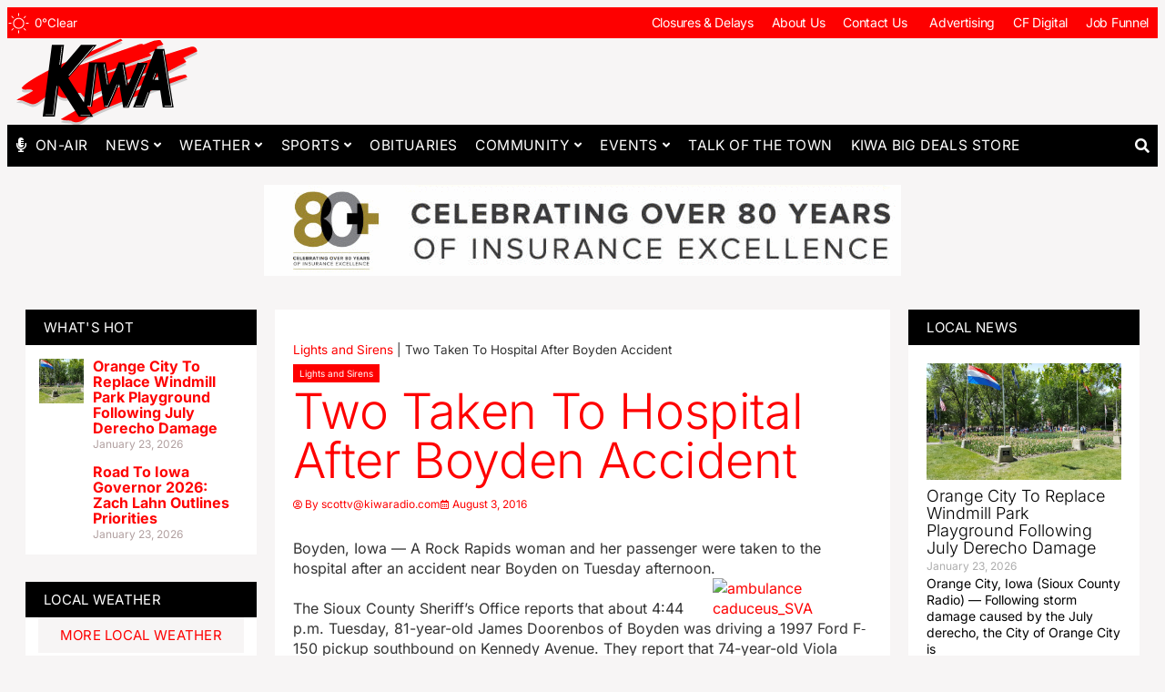

--- FILE ---
content_type: text/html; charset=UTF-8
request_url: https://kiwaradio.com/lights-sirens/two-taken-to-hospital-after-boyden-accident/
body_size: 213831
content:
<!doctype html>
<html lang="en-US">
<head>
	<meta charset="UTF-8">
	<meta name="viewport" content="width=device-width, initial-scale=1">
	<link rel="profile" href="https://gmpg.org/xfn/11">
	<meta name='robots' content='index, follow, max-image-preview:large, max-snippet:-1, max-video-preview:-1' />

	<!-- This site is optimized with the Yoast SEO plugin v26.0 - https://yoast.com/wordpress/plugins/seo/ -->
	<title>Two Taken To Hospital After Boyden Accident - KIWA Radio</title>
	<link rel="canonical" href="https://kiwaradio.com/lights-sirens/two-taken-to-hospital-after-boyden-accident/" />
	<meta property="og:locale" content="en_US" />
	<meta property="og:type" content="article" />
	<meta property="og:title" content="Two Taken To Hospital After Boyden Accident - KIWA Radio" />
	<meta property="og:description" content="Boyden, Iowa &#8212; A Rock Rapids woman and her passenger were taken to the hospital after an accident near Boyden on Tuesday afternoon. The Sioux County Sheriff&#8217;s Office reports that about [&hellip;]" />
	<meta property="og:url" content="https://kiwaradio.com/lights-sirens/two-taken-to-hospital-after-boyden-accident/" />
	<meta property="og:site_name" content="KIWA Radio" />
	<meta property="article:published_time" content="2016-08-03T18:33:49+00:00" />
	<meta property="og:image" content="http://kiwaradio.com/files/ambulance-caduceus_SVA-175x146.jpg" />
	<meta name="author" content="scottv@kiwaradio.com" />
	<meta name="twitter:card" content="summary_large_image" />
	<meta name="twitter:label1" content="Written by" />
	<meta name="twitter:data1" content="scottv@kiwaradio.com" />
	<meta name="twitter:label2" content="Est. reading time" />
	<meta name="twitter:data2" content="1 minute" />
	<script type="application/ld+json" class="yoast-schema-graph">{"@context":"https://schema.org","@graph":[{"@type":"Article","@id":"https://kiwaradio.com/lights-sirens/two-taken-to-hospital-after-boyden-accident/#article","isPartOf":{"@id":"https://kiwaradio.com/lights-sirens/two-taken-to-hospital-after-boyden-accident/"},"author":{"name":"scottv@kiwaradio.com","@id":"https://kiwaradio.com/#/schema/person/bca0311fb68d752ec209e99bbee5fcce"},"headline":"Two Taken To Hospital After Boyden Accident","datePublished":"2016-08-03T18:33:49+00:00","mainEntityOfPage":{"@id":"https://kiwaradio.com/lights-sirens/two-taken-to-hospital-after-boyden-accident/"},"wordCount":160,"publisher":{"@id":"https://kiwaradio.com/#organization"},"image":{"@id":"https://kiwaradio.com/lights-sirens/two-taken-to-hospital-after-boyden-accident/#primaryimage"},"thumbnailUrl":"http://kiwaradio.com/files/ambulance-caduceus_SVA-175x146.jpg","articleSection":["Lights and Sirens"],"inLanguage":"en-US"},{"@type":"WebPage","@id":"https://kiwaradio.com/lights-sirens/two-taken-to-hospital-after-boyden-accident/","url":"https://kiwaradio.com/lights-sirens/two-taken-to-hospital-after-boyden-accident/","name":"Two Taken To Hospital After Boyden Accident - KIWA Radio","isPartOf":{"@id":"https://kiwaradio.com/#website"},"primaryImageOfPage":{"@id":"https://kiwaradio.com/lights-sirens/two-taken-to-hospital-after-boyden-accident/#primaryimage"},"image":{"@id":"https://kiwaradio.com/lights-sirens/two-taken-to-hospital-after-boyden-accident/#primaryimage"},"thumbnailUrl":"http://kiwaradio.com/files/ambulance-caduceus_SVA-175x146.jpg","datePublished":"2016-08-03T18:33:49+00:00","breadcrumb":{"@id":"https://kiwaradio.com/lights-sirens/two-taken-to-hospital-after-boyden-accident/#breadcrumb"},"inLanguage":"en-US","potentialAction":[{"@type":"ReadAction","target":["https://kiwaradio.com/lights-sirens/two-taken-to-hospital-after-boyden-accident/"]}]},{"@type":"ImageObject","inLanguage":"en-US","@id":"https://kiwaradio.com/lights-sirens/two-taken-to-hospital-after-boyden-accident/#primaryimage","url":"http://kiwaradio.com/files/ambulance-caduceus_SVA-175x146.jpg","contentUrl":"http://kiwaradio.com/files/ambulance-caduceus_SVA-175x146.jpg"},{"@type":"BreadcrumbList","@id":"https://kiwaradio.com/lights-sirens/two-taken-to-hospital-after-boyden-accident/#breadcrumb","itemListElement":[{"@type":"ListItem","position":1,"name":"Lights and Sirens","item":"https://kiwaradio.com/lights-sirens/"},{"@type":"ListItem","position":2,"name":"Two Taken To Hospital After Boyden Accident"}]},{"@type":"WebSite","@id":"https://kiwaradio.com/#website","url":"https://kiwaradio.com/","name":"KIWA Radio","description":"","publisher":{"@id":"https://kiwaradio.com/#organization"},"potentialAction":[{"@type":"SearchAction","target":{"@type":"EntryPoint","urlTemplate":"https://kiwaradio.com/?s={search_term_string}"},"query-input":{"@type":"PropertyValueSpecification","valueRequired":true,"valueName":"search_term_string"}}],"inLanguage":"en-US"},{"@type":"Organization","@id":"https://kiwaradio.com/#organization","name":"KIWA Radio","url":"https://kiwaradio.com/","logo":{"@type":"ImageObject","inLanguage":"en-US","@id":"https://kiwaradio.com/#/schema/logo/image/","url":"https://bunny-wp-pullzone-2xrxvxjggn.b-cdn.net/wp-content/uploads/2023/09/KIWA-Logo.svg","contentUrl":"https://bunny-wp-pullzone-2xrxvxjggn.b-cdn.net/wp-content/uploads/2023/09/KIWA-Logo.svg","width":1515,"height":716,"caption":"KIWA Radio"},"image":{"@id":"https://kiwaradio.com/#/schema/logo/image/"}},{"@type":"Person","@id":"https://kiwaradio.com/#/schema/person/bca0311fb68d752ec209e99bbee5fcce","name":"scottv@kiwaradio.com","url":"https://kiwaradio.com/author/scottvkiwaradio-com/"}]}</script>
	<!-- / Yoast SEO plugin. -->


<link rel="alternate" type="text/calendar" title="KIWA Radio &raquo; iCal Feed" href="https://kiwaradio.com/events/?ical=1" />
<style id='wp-img-auto-sizes-contain-inline-css'>
img:is([sizes=auto i],[sizes^="auto," i]){contain-intrinsic-size:3000px 1500px}
/*# sourceURL=wp-img-auto-sizes-contain-inline-css */
</style>
<link rel='stylesheet' id='tribe-events-pro-mini-calendar-block-styles-css' href='https://kiwaradio.com/wp-content/plugins/events-calendar-pro/build/css/tribe-events-pro-mini-calendar-block.css?ver=7.7.12' media='all' />
<link rel='stylesheet' id='tec-variables-skeleton-css' href='https://kiwaradio.com/wp-content/plugins/the-events-calendar/common/build/css/variables-skeleton.css?ver=6.10.1' media='all' />
<link rel='stylesheet' id='tec-variables-full-css' href='https://kiwaradio.com/wp-content/plugins/the-events-calendar/common/build/css/variables-full.css?ver=6.10.1' media='all' />
<link rel='stylesheet' id='tribe-events-v2-virtual-single-block-css' href='https://kiwaradio.com/wp-content/plugins/events-calendar-pro/build/css/events-virtual-single-block.css?ver=7.7.12' media='all' />
<style id='global-styles-inline-css'>
:root{--wp--preset--aspect-ratio--square: 1;--wp--preset--aspect-ratio--4-3: 4/3;--wp--preset--aspect-ratio--3-4: 3/4;--wp--preset--aspect-ratio--3-2: 3/2;--wp--preset--aspect-ratio--2-3: 2/3;--wp--preset--aspect-ratio--16-9: 16/9;--wp--preset--aspect-ratio--9-16: 9/16;--wp--preset--color--black: #000000;--wp--preset--color--cyan-bluish-gray: #abb8c3;--wp--preset--color--white: #ffffff;--wp--preset--color--pale-pink: #f78da7;--wp--preset--color--vivid-red: #cf2e2e;--wp--preset--color--luminous-vivid-orange: #ff6900;--wp--preset--color--luminous-vivid-amber: #fcb900;--wp--preset--color--light-green-cyan: #7bdcb5;--wp--preset--color--vivid-green-cyan: #00d084;--wp--preset--color--pale-cyan-blue: #8ed1fc;--wp--preset--color--vivid-cyan-blue: #0693e3;--wp--preset--color--vivid-purple: #9b51e0;--wp--preset--gradient--vivid-cyan-blue-to-vivid-purple: linear-gradient(135deg,rgb(6,147,227) 0%,rgb(155,81,224) 100%);--wp--preset--gradient--light-green-cyan-to-vivid-green-cyan: linear-gradient(135deg,rgb(122,220,180) 0%,rgb(0,208,130) 100%);--wp--preset--gradient--luminous-vivid-amber-to-luminous-vivid-orange: linear-gradient(135deg,rgb(252,185,0) 0%,rgb(255,105,0) 100%);--wp--preset--gradient--luminous-vivid-orange-to-vivid-red: linear-gradient(135deg,rgb(255,105,0) 0%,rgb(207,46,46) 100%);--wp--preset--gradient--very-light-gray-to-cyan-bluish-gray: linear-gradient(135deg,rgb(238,238,238) 0%,rgb(169,184,195) 100%);--wp--preset--gradient--cool-to-warm-spectrum: linear-gradient(135deg,rgb(74,234,220) 0%,rgb(151,120,209) 20%,rgb(207,42,186) 40%,rgb(238,44,130) 60%,rgb(251,105,98) 80%,rgb(254,248,76) 100%);--wp--preset--gradient--blush-light-purple: linear-gradient(135deg,rgb(255,206,236) 0%,rgb(152,150,240) 100%);--wp--preset--gradient--blush-bordeaux: linear-gradient(135deg,rgb(254,205,165) 0%,rgb(254,45,45) 50%,rgb(107,0,62) 100%);--wp--preset--gradient--luminous-dusk: linear-gradient(135deg,rgb(255,203,112) 0%,rgb(199,81,192) 50%,rgb(65,88,208) 100%);--wp--preset--gradient--pale-ocean: linear-gradient(135deg,rgb(255,245,203) 0%,rgb(182,227,212) 50%,rgb(51,167,181) 100%);--wp--preset--gradient--electric-grass: linear-gradient(135deg,rgb(202,248,128) 0%,rgb(113,206,126) 100%);--wp--preset--gradient--midnight: linear-gradient(135deg,rgb(2,3,129) 0%,rgb(40,116,252) 100%);--wp--preset--font-size--small: 13px;--wp--preset--font-size--medium: 20px;--wp--preset--font-size--large: 36px;--wp--preset--font-size--x-large: 42px;--wp--preset--spacing--20: 0.44rem;--wp--preset--spacing--30: 0.67rem;--wp--preset--spacing--40: 1rem;--wp--preset--spacing--50: 1.5rem;--wp--preset--spacing--60: 2.25rem;--wp--preset--spacing--70: 3.38rem;--wp--preset--spacing--80: 5.06rem;--wp--preset--shadow--natural: 6px 6px 9px rgba(0, 0, 0, 0.2);--wp--preset--shadow--deep: 12px 12px 50px rgba(0, 0, 0, 0.4);--wp--preset--shadow--sharp: 6px 6px 0px rgba(0, 0, 0, 0.2);--wp--preset--shadow--outlined: 6px 6px 0px -3px rgb(255, 255, 255), 6px 6px rgb(0, 0, 0);--wp--preset--shadow--crisp: 6px 6px 0px rgb(0, 0, 0);}:root { --wp--style--global--content-size: 800px;--wp--style--global--wide-size: 1200px; }:where(body) { margin: 0; }.wp-site-blocks > .alignleft { float: left; margin-right: 2em; }.wp-site-blocks > .alignright { float: right; margin-left: 2em; }.wp-site-blocks > .aligncenter { justify-content: center; margin-left: auto; margin-right: auto; }:where(.wp-site-blocks) > * { margin-block-start: 24px; margin-block-end: 0; }:where(.wp-site-blocks) > :first-child { margin-block-start: 0; }:where(.wp-site-blocks) > :last-child { margin-block-end: 0; }:root { --wp--style--block-gap: 24px; }:root :where(.is-layout-flow) > :first-child{margin-block-start: 0;}:root :where(.is-layout-flow) > :last-child{margin-block-end: 0;}:root :where(.is-layout-flow) > *{margin-block-start: 24px;margin-block-end: 0;}:root :where(.is-layout-constrained) > :first-child{margin-block-start: 0;}:root :where(.is-layout-constrained) > :last-child{margin-block-end: 0;}:root :where(.is-layout-constrained) > *{margin-block-start: 24px;margin-block-end: 0;}:root :where(.is-layout-flex){gap: 24px;}:root :where(.is-layout-grid){gap: 24px;}.is-layout-flow > .alignleft{float: left;margin-inline-start: 0;margin-inline-end: 2em;}.is-layout-flow > .alignright{float: right;margin-inline-start: 2em;margin-inline-end: 0;}.is-layout-flow > .aligncenter{margin-left: auto !important;margin-right: auto !important;}.is-layout-constrained > .alignleft{float: left;margin-inline-start: 0;margin-inline-end: 2em;}.is-layout-constrained > .alignright{float: right;margin-inline-start: 2em;margin-inline-end: 0;}.is-layout-constrained > .aligncenter{margin-left: auto !important;margin-right: auto !important;}.is-layout-constrained > :where(:not(.alignleft):not(.alignright):not(.alignfull)){max-width: var(--wp--style--global--content-size);margin-left: auto !important;margin-right: auto !important;}.is-layout-constrained > .alignwide{max-width: var(--wp--style--global--wide-size);}body .is-layout-flex{display: flex;}.is-layout-flex{flex-wrap: wrap;align-items: center;}.is-layout-flex > :is(*, div){margin: 0;}body .is-layout-grid{display: grid;}.is-layout-grid > :is(*, div){margin: 0;}body{padding-top: 0px;padding-right: 0px;padding-bottom: 0px;padding-left: 0px;}a:where(:not(.wp-element-button)){text-decoration: underline;}:root :where(.wp-element-button, .wp-block-button__link){background-color: #32373c;border-width: 0;color: #fff;font-family: inherit;font-size: inherit;font-style: inherit;font-weight: inherit;letter-spacing: inherit;line-height: inherit;padding-top: calc(0.667em + 2px);padding-right: calc(1.333em + 2px);padding-bottom: calc(0.667em + 2px);padding-left: calc(1.333em + 2px);text-decoration: none;text-transform: inherit;}.has-black-color{color: var(--wp--preset--color--black) !important;}.has-cyan-bluish-gray-color{color: var(--wp--preset--color--cyan-bluish-gray) !important;}.has-white-color{color: var(--wp--preset--color--white) !important;}.has-pale-pink-color{color: var(--wp--preset--color--pale-pink) !important;}.has-vivid-red-color{color: var(--wp--preset--color--vivid-red) !important;}.has-luminous-vivid-orange-color{color: var(--wp--preset--color--luminous-vivid-orange) !important;}.has-luminous-vivid-amber-color{color: var(--wp--preset--color--luminous-vivid-amber) !important;}.has-light-green-cyan-color{color: var(--wp--preset--color--light-green-cyan) !important;}.has-vivid-green-cyan-color{color: var(--wp--preset--color--vivid-green-cyan) !important;}.has-pale-cyan-blue-color{color: var(--wp--preset--color--pale-cyan-blue) !important;}.has-vivid-cyan-blue-color{color: var(--wp--preset--color--vivid-cyan-blue) !important;}.has-vivid-purple-color{color: var(--wp--preset--color--vivid-purple) !important;}.has-black-background-color{background-color: var(--wp--preset--color--black) !important;}.has-cyan-bluish-gray-background-color{background-color: var(--wp--preset--color--cyan-bluish-gray) !important;}.has-white-background-color{background-color: var(--wp--preset--color--white) !important;}.has-pale-pink-background-color{background-color: var(--wp--preset--color--pale-pink) !important;}.has-vivid-red-background-color{background-color: var(--wp--preset--color--vivid-red) !important;}.has-luminous-vivid-orange-background-color{background-color: var(--wp--preset--color--luminous-vivid-orange) !important;}.has-luminous-vivid-amber-background-color{background-color: var(--wp--preset--color--luminous-vivid-amber) !important;}.has-light-green-cyan-background-color{background-color: var(--wp--preset--color--light-green-cyan) !important;}.has-vivid-green-cyan-background-color{background-color: var(--wp--preset--color--vivid-green-cyan) !important;}.has-pale-cyan-blue-background-color{background-color: var(--wp--preset--color--pale-cyan-blue) !important;}.has-vivid-cyan-blue-background-color{background-color: var(--wp--preset--color--vivid-cyan-blue) !important;}.has-vivid-purple-background-color{background-color: var(--wp--preset--color--vivid-purple) !important;}.has-black-border-color{border-color: var(--wp--preset--color--black) !important;}.has-cyan-bluish-gray-border-color{border-color: var(--wp--preset--color--cyan-bluish-gray) !important;}.has-white-border-color{border-color: var(--wp--preset--color--white) !important;}.has-pale-pink-border-color{border-color: var(--wp--preset--color--pale-pink) !important;}.has-vivid-red-border-color{border-color: var(--wp--preset--color--vivid-red) !important;}.has-luminous-vivid-orange-border-color{border-color: var(--wp--preset--color--luminous-vivid-orange) !important;}.has-luminous-vivid-amber-border-color{border-color: var(--wp--preset--color--luminous-vivid-amber) !important;}.has-light-green-cyan-border-color{border-color: var(--wp--preset--color--light-green-cyan) !important;}.has-vivid-green-cyan-border-color{border-color: var(--wp--preset--color--vivid-green-cyan) !important;}.has-pale-cyan-blue-border-color{border-color: var(--wp--preset--color--pale-cyan-blue) !important;}.has-vivid-cyan-blue-border-color{border-color: var(--wp--preset--color--vivid-cyan-blue) !important;}.has-vivid-purple-border-color{border-color: var(--wp--preset--color--vivid-purple) !important;}.has-vivid-cyan-blue-to-vivid-purple-gradient-background{background: var(--wp--preset--gradient--vivid-cyan-blue-to-vivid-purple) !important;}.has-light-green-cyan-to-vivid-green-cyan-gradient-background{background: var(--wp--preset--gradient--light-green-cyan-to-vivid-green-cyan) !important;}.has-luminous-vivid-amber-to-luminous-vivid-orange-gradient-background{background: var(--wp--preset--gradient--luminous-vivid-amber-to-luminous-vivid-orange) !important;}.has-luminous-vivid-orange-to-vivid-red-gradient-background{background: var(--wp--preset--gradient--luminous-vivid-orange-to-vivid-red) !important;}.has-very-light-gray-to-cyan-bluish-gray-gradient-background{background: var(--wp--preset--gradient--very-light-gray-to-cyan-bluish-gray) !important;}.has-cool-to-warm-spectrum-gradient-background{background: var(--wp--preset--gradient--cool-to-warm-spectrum) !important;}.has-blush-light-purple-gradient-background{background: var(--wp--preset--gradient--blush-light-purple) !important;}.has-blush-bordeaux-gradient-background{background: var(--wp--preset--gradient--blush-bordeaux) !important;}.has-luminous-dusk-gradient-background{background: var(--wp--preset--gradient--luminous-dusk) !important;}.has-pale-ocean-gradient-background{background: var(--wp--preset--gradient--pale-ocean) !important;}.has-electric-grass-gradient-background{background: var(--wp--preset--gradient--electric-grass) !important;}.has-midnight-gradient-background{background: var(--wp--preset--gradient--midnight) !important;}.has-small-font-size{font-size: var(--wp--preset--font-size--small) !important;}.has-medium-font-size{font-size: var(--wp--preset--font-size--medium) !important;}.has-large-font-size{font-size: var(--wp--preset--font-size--large) !important;}.has-x-large-font-size{font-size: var(--wp--preset--font-size--x-large) !important;}
:root :where(.wp-block-pullquote){font-size: 1.5em;line-height: 1.6;}
/*# sourceURL=global-styles-inline-css */
</style>
<link rel='stylesheet' id='tribe-events-v2-single-skeleton-css' href='https://kiwaradio.com/wp-content/plugins/the-events-calendar/build/css/tribe-events-single-skeleton.css?ver=6.15.14' media='all' />
<link rel='stylesheet' id='tribe-events-v2-single-skeleton-full-css' href='https://kiwaradio.com/wp-content/plugins/the-events-calendar/build/css/tribe-events-single-full.css?ver=6.15.14' media='all' />
<link rel='stylesheet' id='tec-events-elementor-widgets-base-styles-css' href='https://kiwaradio.com/wp-content/plugins/the-events-calendar/build/css/integrations/plugins/elementor/widgets/widget-base.css?ver=6.15.14' media='all' />
<link rel='stylesheet' id='hello-elementor-css' href='https://bunny-wp-pullzone-2xrxvxjggn.b-cdn.net/wp-content/themes/hello-elementor/assets/css/reset.css?ver=3.4.6' media='all' />
<link rel='stylesheet' id='hello-elementor-theme-style-css' href='https://bunny-wp-pullzone-2xrxvxjggn.b-cdn.net/wp-content/themes/hello-elementor/assets/css/theme.css?ver=3.4.6' media='all' />
<link rel='stylesheet' id='hello-elementor-header-footer-css' href='https://bunny-wp-pullzone-2xrxvxjggn.b-cdn.net/wp-content/themes/hello-elementor/assets/css/header-footer.css?ver=3.4.6' media='all' />
<link rel='stylesheet' id='elementor-frontend-css' href='https://kiwaradio.com/wp-content/plugins/elementor/assets/css/frontend.min.css?ver=3.34.2' media='all' />
<style id='elementor-frontend-inline-css'>
.elementor-kit-7{--e-global-color-primary:#FE0000;--e-global-color-secondary:#FFFFFF;--e-global-color-text:#000000;--e-global-color-accent:#F7F5F5;--e-global-color-0f7d182:#868686;--e-global-color-2308ba2:#E8E8E8;--e-global-color-2c359ea:#CDCCCD;--e-global-color-aca4150:#96C483;--e-global-color-a168915:#63028A;--e-global-color-4302293:#FFC153;background-color:#F7F5F5;color:#343434;font-family:"Inter", Sans-serif;line-height:1.4em;}.elementor-kit-7 button,.elementor-kit-7 input[type="button"],.elementor-kit-7 input[type="submit"],.elementor-kit-7 .elementor-button{background-color:#FE0000;font-size:15px;text-transform:uppercase;letter-spacing:0.3px;color:#FFFFFF;border-style:solid;border-width:0px 0px 0px 0px;border-color:#FE0000;border-radius:0px 0px 0px 0px;}.elementor-kit-7 e-page-transition{background-color:#FFBC7D;}.elementor-kit-7 a{color:#FE0000;}.elementor-kit-7 h1{color:#FE0000;font-size:54px;font-weight:300;letter-spacing:-0.4px;}.elementor-kit-7 h2{font-size:38px;font-weight:300;}.elementor-kit-7 h3{font-size:23px;font-weight:300;line-height:1.1em;}.elementor-kit-7 h4{color:#FFFFFF;font-size:15px;font-weight:400;text-transform:uppercase;letter-spacing:0.3px;}.elementor-kit-7 h5{font-size:17px;font-weight:bold;text-transform:uppercase;}.elementor-kit-7 h6{font-size:10px;font-weight:400;}.elementor-kit-7 label{font-size:14px;text-transform:uppercase;}.elementor-kit-7 input:not([type="button"]):not([type="submit"]),.elementor-kit-7 textarea,.elementor-kit-7 .elementor-field-textual{background-color:#FFFFFF;border-style:solid;border-width:1px 1px 1px 1px;border-color:#E8E8E8;border-radius:0px 0px 0px 0px;padding:8px 8px 8px 8px;}.elementor-section.elementor-section-boxed > .elementor-container{max-width:1400px;}.e-con{--container-max-width:1400px;}.elementor-widget:not(:last-child){margin-block-end:10px;}.elementor-element{--widgets-spacing:10px 10px;--widgets-spacing-row:10px;--widgets-spacing-column:10px;}{}h1.entry-title{display:var(--page-title-display);}@media(max-width:1024px){.elementor-kit-7 h1{font-size:42px;}.elementor-kit-7 h2{font-size:32px;}.elementor-kit-7 h3{font-size:21px;}.elementor-section.elementor-section-boxed > .elementor-container{max-width:1024px;}.e-con{--container-max-width:1024px;}}@media(max-width:767px){.elementor-kit-7 h1{font-size:36px;}.elementor-kit-7 h2{font-size:28px;}.elementor-kit-7 h3{font-size:19px;}.elementor-section.elementor-section-boxed > .elementor-container{max-width:767px;}.e-con{--container-max-width:767px;}}/* Start custom CSS */.cut-off, #tribe-events-pg-template{
    max-width: 2000px;
    margin: auto;
}

body:not(.elementor-editor-active) .elementor-menu-anchor:before {
  content: "";
  display:block;
  height: 120px;
  margin: -120px 0 0;
  visibility: hidden;
  pointer-events: none;
  z-index: -1;
}

.alignwide {
    margin-left: auto;
    margin-right: auto;
}

/*nav*/
.elementor-nav-menu .sub-arrow {
    padding: 10px 0 10px 5px!important;
    font-size: 13px;
}

nav ul.elementor-nav-menu li.highlight, .gform_required_legend, .tribe-events-c-nav__prev-label, .tribe-events-c-nav__next-label, .single-tribe_events .tribe-events .tribe-events-c-subscribe-dropdown__container, .tribe-block__events-link .tribe-events .tribe-events-c-subscribe-dropdown__container, .tribe-events .tribe-events-c-subscribe-dropdown__container  {
    display:none;
}

#menu-1-503b8245 > li.radio:before{
content:"";
font-family: "Font Awesome 5 Free";
font-weight: 900;
color: #fff;
margin: auto;
}

.elementor-sticky--effects .sticky-logo img {
	width: 65px!important;
}

.sticky-logo img {
	transition: .3s all linear;
}
/*nav end*/

.no_parg p{
    margin-bottom: 0;
}

/*HP Slider*/
#hero .swiper-slide-contents{ 
    background: #ffffffd9;
    padding: 15px;
}

#hero .swiper-slide  {
    padding-top: 61%;
}

#hero .elementor-slides .swiper-slide-bg{
    position:  absolute;
    top: 0;
   left: 0;
   bottom: 0;
   right: 0;
}

.dark_back {
    background-color: #000000;
    padding: 12px 20px;
}

.color_dots ul{
  margin-left: -1.3em;
  margin-top: 3px;
}

.color_dots ul li::marker {
    color: var(--e-global-color-primary);
}

.color_dots li{
    line-height: 1.1em;
    padding-bottom: 7px;
}


#broad-sched:before{
    content:"BROADCAST SCHEDULE";
    color: #ffffff;
    background-color: #000000;
    padding: 12px 20px;
    display: block;
    margin-bottom: 18px;
    
}

.top_boxes a {
    background-color: #FE0000;
    padding: 4px 7px;
}

.elementor-post-navigation .elementor-post-navigation__link a{
    align-items: flex-start;
}

.eael-logo-carousel.swiper-container .swiper-slide img {
    vertical-align: middle;
}

.bottom_line .elementor-post{
    border-bottom: 3px solid #F7F5F5;
}

.small{
    font-size: 12px;
    line-height: 1.2em;
}

/*weather*/
#wxHomepageWidget > div{
        min-width: 150px!important;
}

.wxHomepageWidgetShadow {
    text-shadow: none!important;
}
#wxHomepageWidgetMain {
    background: none!important;
}

#wxHomepageWidget > div {
    border: 1px solid #ffffff!important;
}


/*gravity form*/
.gform_wrapper.gravity-theme .gfield_label {
    margin-bottom: 3px;
}

.gform_wrapper.gravity-theme .field_description_above .gfield_description {
    padding-bottom: 6px;
}

/*event Cal*/

.tribe-common--breakpoint-medium.tribe-common .tribe-common-l-container, .tribe-events .tribe-events-l-container, .tribe-common .tribe-common-l-container, #tribe-events, #tribe-events-pg-template, .tribe-events-pg-template {
    padding: 0!important;
}


#cal .tribe-events-calendar-month__day-date{
    font-size: 15px;
    line-height: 1em;
    padding: 7px 0 0 8px;
}

#cal .tribe-events .tribe-events-calendar-month__calendar-event:last-child {
    margin-bottom: 0;
    padding-bottom: 0;
}

#cal .tribe-events .tribe-events-calendar-month__calendar-event {
    margin: 0 0;
    padding: 5px 10px 10px 10px;
    position: relative;
}

.cal_side .tribe-events-widget .tribe-events-widget-events-list__view-more {
background: #F7F5F5;
text-align: center;
padding: 10px;
}

.cal_side .tribe-events-widget, #date_top #tribe-events-content  {
    margin-bottom: 0;
}



 #cal_hp .tribe-common h3 a{
    color: #000000;
    font-size: 16px;
    line-height: 1.1em;
}


.tribe-events-widget .tribe-events-widget-events-list__event-datetime-wrapper {
    margin-bottom: 5px;
}

#date_top .single-tribe_events .tribe-events-schedule {
    background: transparent;
    border: none;
    margin: 0;
    padding:0;
}

/*tables*/
table {
    max-width: 100%!important;
}

table tr, table td{
    vertical-align: middle;
    padding: 7px 5px;
}

@media screen and (max-width: 1025px) {
div[data-elementor-type=header] nav[role=navigation] ul.elementor-nav-menu li.highlight a.elementor-item, nav ul.elementor-nav-menu li.highlight {
    display:flex;
    text-align: center;
}
}


@media screen and (max-width: 767px) {
#cal .tribe-events-calendar-month__day-date{
    padding: 3px;
}
}/* End custom CSS */
.elementor-20 .elementor-element.elementor-element-2fbaa20b:not(.elementor-motion-effects-element-type-background), .elementor-20 .elementor-element.elementor-element-2fbaa20b > .elementor-motion-effects-container > .elementor-motion-effects-layer{background-color:var( --e-global-color-primary );}.elementor-20 .elementor-element.elementor-element-2fbaa20b{transition:background 0.3s, border 0.3s, border-radius 0.3s, box-shadow 0.3s;}.elementor-20 .elementor-element.elementor-element-2fbaa20b > .elementor-background-overlay{transition:background 0.3s, border-radius 0.3s, opacity 0.3s;}.elementor-bc-flex-widget .elementor-20 .elementor-element.elementor-element-5bd516ad.elementor-column .elementor-widget-wrap{align-items:center;}.elementor-20 .elementor-element.elementor-element-5bd516ad.elementor-column.elementor-element[data-element_type="column"] > .elementor-widget-wrap.elementor-element-populated{align-content:center;align-items:center;}.elementor-20 .elementor-element.elementor-element-5bd516ad.elementor-column > .elementor-widget-wrap{justify-content:space-between;}.elementor-20 .elementor-element.elementor-element-5bd516ad > .elementor-element-populated{padding:0px 0px 0px 0px;}.elementor-20 .elementor-element.elementor-element-6a423e81{width:auto;max-width:auto;}.elementor-20 .elementor-element.elementor-element-6ed237b0{width:auto;max-width:auto;}.elementor-20 .elementor-element.elementor-element-6ed237b0 .elementor-heading-title{font-size:15px;color:var( --e-global-color-secondary );}.elementor-20 .elementor-element.elementor-element-11b4eed0{width:auto;max-width:auto;}.elementor-20 .elementor-element.elementor-element-11b4eed0 .elementor-menu-toggle{margin:0 auto;}.elementor-20 .elementor-element.elementor-element-11b4eed0 .elementor-nav-menu .elementor-item{font-size:14px;letter-spacing:-0.3px;}.elementor-20 .elementor-element.elementor-element-11b4eed0 .elementor-nav-menu--main .elementor-item{color:#FFFFFF;fill:#FFFFFF;padding-left:10px;padding-right:10px;padding-top:7px;padding-bottom:7px;}.elementor-20 .elementor-element.elementor-element-11b4eed0 .elementor-nav-menu--main .elementor-item.elementor-item-active{color:var( --e-global-color-accent );}.elementor-20 .elementor-element.elementor-element-11b4eed0 .elementor-nav-menu--dropdown a, .elementor-20 .elementor-element.elementor-element-11b4eed0 .elementor-menu-toggle{color:var( --e-global-color-text );fill:var( --e-global-color-text );}.elementor-20 .elementor-element.elementor-element-11b4eed0 .elementor-nav-menu--dropdown{background-color:var( --e-global-color-secondary );}.elementor-20 .elementor-element.elementor-element-11b4eed0 .elementor-nav-menu--dropdown a:hover,
					.elementor-20 .elementor-element.elementor-element-11b4eed0 .elementor-nav-menu--dropdown a:focus,
					.elementor-20 .elementor-element.elementor-element-11b4eed0 .elementor-nav-menu--dropdown a.elementor-item-active,
					.elementor-20 .elementor-element.elementor-element-11b4eed0 .elementor-nav-menu--dropdown a.highlighted,
					.elementor-20 .elementor-element.elementor-element-11b4eed0 .elementor-menu-toggle:hover,
					.elementor-20 .elementor-element.elementor-element-11b4eed0 .elementor-menu-toggle:focus{color:var( --e-global-color-text );}.elementor-20 .elementor-element.elementor-element-11b4eed0 .elementor-nav-menu--dropdown a:hover,
					.elementor-20 .elementor-element.elementor-element-11b4eed0 .elementor-nav-menu--dropdown a:focus,
					.elementor-20 .elementor-element.elementor-element-11b4eed0 .elementor-nav-menu--dropdown a.elementor-item-active,
					.elementor-20 .elementor-element.elementor-element-11b4eed0 .elementor-nav-menu--dropdown a.highlighted{background-color:var( --e-global-color-accent );}.elementor-20 .elementor-element.elementor-element-11b4eed0 .elementor-nav-menu--dropdown li:not(:last-child){border-style:solid;border-bottom-width:1px;}.elementor-bc-flex-widget .elementor-20 .elementor-element.elementor-element-322185cd.elementor-column .elementor-widget-wrap{align-items:center;}.elementor-20 .elementor-element.elementor-element-322185cd.elementor-column.elementor-element[data-element_type="column"] > .elementor-widget-wrap.elementor-element-populated{align-content:center;align-items:center;}.elementor-20 .elementor-element.elementor-element-322185cd > .elementor-element-populated{padding:0px 0px 0px 10px;}.elementor-20 .elementor-element.elementor-element-36c48f8b{text-align:start;}.elementor-20 .elementor-element.elementor-element-36c48f8b img{width:100%;max-width:200px;}.elementor-bc-flex-widget .elementor-20 .elementor-element.elementor-element-33f690c2.elementor-column .elementor-widget-wrap{align-items:center;}.elementor-20 .elementor-element.elementor-element-33f690c2.elementor-column.elementor-element[data-element_type="column"] > .elementor-widget-wrap.elementor-element-populated{align-content:center;align-items:center;}.elementor-20 .elementor-element.elementor-element-33f690c2.elementor-column > .elementor-widget-wrap{justify-content:flex-end;}.elementor-20 .elementor-element.elementor-element-73f30984:not(.elementor-motion-effects-element-type-background), .elementor-20 .elementor-element.elementor-element-73f30984 > .elementor-motion-effects-container > .elementor-motion-effects-layer{background-color:var( --e-global-color-text );}.elementor-20 .elementor-element.elementor-element-73f30984{transition:background 0.3s, border 0.3s, border-radius 0.3s, box-shadow 0.3s;z-index:900;}.elementor-20 .elementor-element.elementor-element-73f30984 > .elementor-background-overlay{transition:background 0.3s, border-radius 0.3s, opacity 0.3s;}.elementor-bc-flex-widget .elementor-20 .elementor-element.elementor-element-5c51b779.elementor-column .elementor-widget-wrap{align-items:center;}.elementor-20 .elementor-element.elementor-element-5c51b779.elementor-column.elementor-element[data-element_type="column"] > .elementor-widget-wrap.elementor-element-populated{align-content:center;align-items:center;}.elementor-20 .elementor-element.elementor-element-5c51b779.elementor-column > .elementor-widget-wrap{justify-content:space-between;}.elementor-20 .elementor-element.elementor-element-5c51b779 > .elementor-element-populated{padding:0px 0px 0px 10px;}.elementor-20 .elementor-element.elementor-element-503b8245{width:auto;max-width:auto;z-index:999;}.elementor-20 .elementor-element.elementor-element-503b8245 .elementor-menu-toggle{margin:0 auto;background-color:var( --e-global-color-text );}.elementor-20 .elementor-element.elementor-element-503b8245 .elementor-nav-menu .elementor-item{font-size:15.5px;text-transform:uppercase;letter-spacing:0.4px;}.elementor-20 .elementor-element.elementor-element-503b8245 .elementor-nav-menu--main .elementor-item{color:var( --e-global-color-secondary );fill:var( --e-global-color-secondary );padding-left:10px;padding-right:10px;}.elementor-20 .elementor-element.elementor-element-503b8245 .elementor-nav-menu--dropdown a, .elementor-20 .elementor-element.elementor-element-503b8245 .elementor-menu-toggle{color:var( --e-global-color-text );fill:var( --e-global-color-text );}.elementor-20 .elementor-element.elementor-element-503b8245 .elementor-nav-menu--dropdown{background-color:var( --e-global-color-secondary );}.elementor-20 .elementor-element.elementor-element-503b8245 .elementor-nav-menu--dropdown a:hover,
					.elementor-20 .elementor-element.elementor-element-503b8245 .elementor-nav-menu--dropdown a:focus,
					.elementor-20 .elementor-element.elementor-element-503b8245 .elementor-nav-menu--dropdown a.elementor-item-active,
					.elementor-20 .elementor-element.elementor-element-503b8245 .elementor-nav-menu--dropdown a.highlighted,
					.elementor-20 .elementor-element.elementor-element-503b8245 .elementor-menu-toggle:hover,
					.elementor-20 .elementor-element.elementor-element-503b8245 .elementor-menu-toggle:focus{color:var( --e-global-color-text );}.elementor-20 .elementor-element.elementor-element-503b8245 .elementor-nav-menu--dropdown a:hover,
					.elementor-20 .elementor-element.elementor-element-503b8245 .elementor-nav-menu--dropdown a:focus,
					.elementor-20 .elementor-element.elementor-element-503b8245 .elementor-nav-menu--dropdown a.elementor-item-active,
					.elementor-20 .elementor-element.elementor-element-503b8245 .elementor-nav-menu--dropdown a.highlighted{background-color:var( --e-global-color-accent );}.elementor-20 .elementor-element.elementor-element-503b8245 .elementor-nav-menu--dropdown a.elementor-item-active{color:var( --e-global-color-primary );background-color:var( --e-global-color-secondary );}.elementor-20 .elementor-element.elementor-element-503b8245 .elementor-nav-menu--dropdown .elementor-item, .elementor-20 .elementor-element.elementor-element-503b8245 .elementor-nav-menu--dropdown  .elementor-sub-item{font-size:14px;}.elementor-20 .elementor-element.elementor-element-503b8245 .elementor-nav-menu--main .elementor-nav-menu--dropdown, .elementor-20 .elementor-element.elementor-element-503b8245 .elementor-nav-menu__container.elementor-nav-menu--dropdown{box-shadow:0px 2px 12px -3px rgba(0, 0, 0, 0.23);}.elementor-20 .elementor-element.elementor-element-503b8245 .elementor-nav-menu--dropdown li:not(:last-child){border-style:solid;border-color:var( --e-global-color-2308ba2 );border-bottom-width:1px;}.elementor-20 .elementor-element.elementor-element-503b8245 div.elementor-menu-toggle{color:var( --e-global-color-secondary );}.elementor-20 .elementor-element.elementor-element-503b8245 div.elementor-menu-toggle svg{fill:var( --e-global-color-secondary );}.elementor-20 .elementor-element.elementor-element-4b31e4e0{width:auto;max-width:auto;text-align:start;}.elementor-20 .elementor-element.elementor-element-4b31e4e0 img{width:0px;max-width:65px;}.elementor-20 .elementor-element.elementor-element-97d1e79{width:auto;max-width:auto;}.elementor-20 .elementor-element.elementor-element-97d1e79 .elementor-search-form{text-align:center;}.elementor-20 .elementor-element.elementor-element-97d1e79 .elementor-search-form__toggle{--e-search-form-toggle-size:35px;--e-search-form-toggle-color:#FFFFFF;--e-search-form-toggle-background-color:#000000;--e-search-form-toggle-icon-size:calc(45em / 100);}.elementor-20 .elementor-element.elementor-element-97d1e79:not(.elementor-search-form--skin-full_screen) .elementor-search-form__container{border-radius:3px;}.elementor-20 .elementor-element.elementor-element-97d1e79.elementor-search-form--skin-full_screen input[type="search"].elementor-search-form__input{border-radius:3px;}.elementor-theme-builder-content-area{height:400px;}.elementor-location-header:before, .elementor-location-footer:before{content:"";display:table;clear:both;}@media(max-width:1024px){.elementor-20 .elementor-element.elementor-element-11b4eed0 .elementor-nav-menu .elementor-item{font-size:14px;}.elementor-20 .elementor-element.elementor-element-36c48f8b img{max-width:150px;}.elementor-20 .elementor-element.elementor-element-5c51b779 > .elementor-element-populated{padding:5px 5px 5px 5px;}.elementor-20 .elementor-element.elementor-element-503b8245{--nav-menu-icon-size:30px;}}@media(max-width:767px){.elementor-20 .elementor-element.elementor-element-6a423e81{width:var( --container-widget-width, 146px );max-width:146px;--container-widget-width:146px;--container-widget-flex-grow:0;}.elementor-20 .elementor-element.elementor-element-6ed237b0 > .elementor-widget-container{padding:10px 10px 10px 10px;}.elementor-20 .elementor-element.elementor-element-322185cd{width:40%;}.elementor-20 .elementor-element.elementor-element-33f690c2{width:60%;}.elementor-20 .elementor-element.elementor-element-33f690c2 > .elementor-element-populated{padding:10px 10px 10px 10px;}}@media(min-width:768px){.elementor-20 .elementor-element.elementor-element-322185cd{width:25%;}.elementor-20 .elementor-element.elementor-element-33f690c2{width:74.665%;}}@media(max-width:1024px) and (min-width:768px){.elementor-20 .elementor-element.elementor-element-322185cd{width:40%;}.elementor-20 .elementor-element.elementor-element-33f690c2{width:60%;}}
.elementor-22 .elementor-element.elementor-element-34fc050:not(.elementor-motion-effects-element-type-background), .elementor-22 .elementor-element.elementor-element-34fc050 > .elementor-motion-effects-container > .elementor-motion-effects-layer{background-color:#FE0000;}.elementor-22 .elementor-element.elementor-element-34fc050{transition:background 0.3s, border 0.3s, border-radius 0.3s, box-shadow 0.3s;padding:20px 20px 20px 20px;}.elementor-22 .elementor-element.elementor-element-34fc050 > .elementor-background-overlay{transition:background 0.3s, border-radius 0.3s, opacity 0.3s;}.elementor-22 .elementor-element.elementor-element-d6be5bc > .elementor-widget-wrap > .elementor-widget:not(.elementor-widget__width-auto):not(.elementor-widget__width-initial):not(:last-child):not(.elementor-absolute){margin-block-end:0px;}.elementor-22 .elementor-element.elementor-element-a359bd2 > .elementor-widget-wrap > .elementor-widget:not(.elementor-widget__width-auto):not(.elementor-widget__width-initial):not(:last-child):not(.elementor-absolute){margin-block-end:0px;}.elementor-22 .elementor-element.elementor-element-f2bd9c2 .elementor-icon-list-items:not(.elementor-inline-items) .elementor-icon-list-item:not(:last-child){padding-block-end:calc(0px/2);}.elementor-22 .elementor-element.elementor-element-f2bd9c2 .elementor-icon-list-items:not(.elementor-inline-items) .elementor-icon-list-item:not(:first-child){margin-block-start:calc(0px/2);}.elementor-22 .elementor-element.elementor-element-f2bd9c2 .elementor-icon-list-items.elementor-inline-items .elementor-icon-list-item{margin-inline:calc(0px/2);}.elementor-22 .elementor-element.elementor-element-f2bd9c2 .elementor-icon-list-items.elementor-inline-items{margin-inline:calc(-0px/2);}.elementor-22 .elementor-element.elementor-element-f2bd9c2 .elementor-icon-list-items.elementor-inline-items .elementor-icon-list-item:after{inset-inline-end:calc(-0px/2);}.elementor-22 .elementor-element.elementor-element-f2bd9c2 .elementor-icon-list-icon i{color:var( --e-global-color-secondary );transition:color 0.3s;}.elementor-22 .elementor-element.elementor-element-f2bd9c2 .elementor-icon-list-icon svg{fill:var( --e-global-color-secondary );transition:fill 0.3s;}.elementor-22 .elementor-element.elementor-element-f2bd9c2{--e-icon-list-icon-size:14px;--e-icon-list-icon-align:left;--e-icon-list-icon-margin:0 calc(var(--e-icon-list-icon-size, 1em) * 0.25) 0 0;--icon-vertical-align:flex-start;--icon-vertical-offset:2px;}.elementor-22 .elementor-element.elementor-element-f2bd9c2 .elementor-icon-list-icon{padding-inline-end:0px;}.elementor-22 .elementor-element.elementor-element-f2bd9c2 .elementor-icon-list-item > .elementor-icon-list-text, .elementor-22 .elementor-element.elementor-element-f2bd9c2 .elementor-icon-list-item > a{font-size:17px;font-weight:700;line-height:1em;}.elementor-22 .elementor-element.elementor-element-f2bd9c2 .elementor-icon-list-text{color:var( --e-global-color-secondary );transition:color 0.3s;}.elementor-22 .elementor-element.elementor-element-2960de7{--divider-border-style:solid;--divider-color:var( --e-global-color-secondary );--divider-border-width:2px;}.elementor-22 .elementor-element.elementor-element-2960de7 > .elementor-widget-container{margin:0% -2% 0% 0%;}.elementor-22 .elementor-element.elementor-element-2960de7 .elementor-divider-separator{width:102%;}.elementor-22 .elementor-element.elementor-element-2960de7 .elementor-divider{padding-block-start:10px;padding-block-end:10px;}.elementor-22 .elementor-element.elementor-element-e86d493 .elementor-icon-list-items:not(.elementor-inline-items) .elementor-icon-list-item:not(:last-child){padding-block-end:calc(5px/2);}.elementor-22 .elementor-element.elementor-element-e86d493 .elementor-icon-list-items:not(.elementor-inline-items) .elementor-icon-list-item:not(:first-child){margin-block-start:calc(5px/2);}.elementor-22 .elementor-element.elementor-element-e86d493 .elementor-icon-list-items.elementor-inline-items .elementor-icon-list-item{margin-inline:calc(5px/2);}.elementor-22 .elementor-element.elementor-element-e86d493 .elementor-icon-list-items.elementor-inline-items{margin-inline:calc(-5px/2);}.elementor-22 .elementor-element.elementor-element-e86d493 .elementor-icon-list-items.elementor-inline-items .elementor-icon-list-item:after{inset-inline-end:calc(-5px/2);}.elementor-22 .elementor-element.elementor-element-e86d493 .elementor-icon-list-icon i{color:var( --e-global-color-secondary );transition:color 0.3s;}.elementor-22 .elementor-element.elementor-element-e86d493 .elementor-icon-list-icon svg{fill:var( --e-global-color-secondary );transition:fill 0.3s;}.elementor-22 .elementor-element.elementor-element-e86d493 .elementor-icon-list-icon{padding-inline-end:0px;}.elementor-22 .elementor-element.elementor-element-e86d493{--icon-vertical-offset:0px;}.elementor-22 .elementor-element.elementor-element-e86d493 .elementor-icon-list-item > .elementor-icon-list-text, .elementor-22 .elementor-element.elementor-element-e86d493 .elementor-icon-list-item > a{font-size:15px;line-height:1.2em;}.elementor-22 .elementor-element.elementor-element-e86d493 .elementor-icon-list-text{color:var( --e-global-color-secondary );transition:color 0.3s;}.elementor-22 .elementor-element.elementor-element-b2a26bc > .elementor-widget-wrap > .elementor-widget:not(.elementor-widget__width-auto):not(.elementor-widget__width-initial):not(:last-child):not(.elementor-absolute){margin-block-end:0px;}.elementor-22 .elementor-element.elementor-element-28d19dc .elementor-heading-title{color:var( --e-global-color-secondary );}.elementor-22 .elementor-element.elementor-element-fc4ccac{--divider-border-style:solid;--divider-color:var( --e-global-color-secondary );--divider-border-width:2px;}.elementor-22 .elementor-element.elementor-element-fc4ccac .elementor-divider-separator{width:100%;}.elementor-22 .elementor-element.elementor-element-fc4ccac .elementor-divider{padding-block-start:10px;padding-block-end:10px;}.elementor-22 .elementor-element.elementor-element-6a66c86 .elementor-icon-list-items:not(.elementor-inline-items) .elementor-icon-list-item:not(:last-child){padding-block-end:calc(5px/2);}.elementor-22 .elementor-element.elementor-element-6a66c86 .elementor-icon-list-items:not(.elementor-inline-items) .elementor-icon-list-item:not(:first-child){margin-block-start:calc(5px/2);}.elementor-22 .elementor-element.elementor-element-6a66c86 .elementor-icon-list-items.elementor-inline-items .elementor-icon-list-item{margin-inline:calc(5px/2);}.elementor-22 .elementor-element.elementor-element-6a66c86 .elementor-icon-list-items.elementor-inline-items{margin-inline:calc(-5px/2);}.elementor-22 .elementor-element.elementor-element-6a66c86 .elementor-icon-list-items.elementor-inline-items .elementor-icon-list-item:after{inset-inline-end:calc(-5px/2);}.elementor-22 .elementor-element.elementor-element-6a66c86 .elementor-icon-list-icon i{color:var( --e-global-color-secondary );transition:color 0.3s;}.elementor-22 .elementor-element.elementor-element-6a66c86 .elementor-icon-list-icon svg{fill:var( --e-global-color-secondary );transition:fill 0.3s;}.elementor-22 .elementor-element.elementor-element-6a66c86 .elementor-icon-list-icon{padding-inline-end:0px;}.elementor-22 .elementor-element.elementor-element-6a66c86{--icon-vertical-offset:0px;}.elementor-22 .elementor-element.elementor-element-6a66c86 .elementor-icon-list-item > .elementor-icon-list-text, .elementor-22 .elementor-element.elementor-element-6a66c86 .elementor-icon-list-item > a{font-size:15px;line-height:1.2em;}.elementor-22 .elementor-element.elementor-element-6a66c86 .elementor-icon-list-text{color:var( --e-global-color-secondary );transition:color 0.3s;}.elementor-22 .elementor-element.elementor-element-e0d1291{margin-top:30px;margin-bottom:0px;}.elementor-22 .elementor-element.elementor-element-c782e99 > .elementor-widget-wrap > .elementor-widget:not(.elementor-widget__width-auto):not(.elementor-widget__width-initial):not(:last-child):not(.elementor-absolute){margin-block-end:0px;}.elementor-22 .elementor-element.elementor-element-8ace315 .elementor-heading-title{color:var( --e-global-color-secondary );}.elementor-22 .elementor-element.elementor-element-84e3079{--divider-border-style:solid;--divider-color:var( --e-global-color-secondary );--divider-border-width:2px;}.elementor-22 .elementor-element.elementor-element-84e3079 .elementor-divider-separator{width:100%;}.elementor-22 .elementor-element.elementor-element-84e3079 .elementor-divider{padding-block-start:10px;padding-block-end:10px;}.elementor-22 .elementor-element.elementor-element-bad7356 .elementor-icon-list-items:not(.elementor-inline-items) .elementor-icon-list-item:not(:last-child){padding-block-end:calc(5px/2);}.elementor-22 .elementor-element.elementor-element-bad7356 .elementor-icon-list-items:not(.elementor-inline-items) .elementor-icon-list-item:not(:first-child){margin-block-start:calc(5px/2);}.elementor-22 .elementor-element.elementor-element-bad7356 .elementor-icon-list-items.elementor-inline-items .elementor-icon-list-item{margin-inline:calc(5px/2);}.elementor-22 .elementor-element.elementor-element-bad7356 .elementor-icon-list-items.elementor-inline-items{margin-inline:calc(-5px/2);}.elementor-22 .elementor-element.elementor-element-bad7356 .elementor-icon-list-items.elementor-inline-items .elementor-icon-list-item:after{inset-inline-end:calc(-5px/2);}.elementor-22 .elementor-element.elementor-element-bad7356 .elementor-icon-list-icon i{color:var( --e-global-color-secondary );transition:color 0.3s;}.elementor-22 .elementor-element.elementor-element-bad7356 .elementor-icon-list-icon svg{fill:var( --e-global-color-secondary );transition:fill 0.3s;}.elementor-22 .elementor-element.elementor-element-bad7356 .elementor-icon-list-icon{padding-inline-end:0px;}.elementor-22 .elementor-element.elementor-element-bad7356{--icon-vertical-offset:0px;}.elementor-22 .elementor-element.elementor-element-bad7356 .elementor-icon-list-item > .elementor-icon-list-text, .elementor-22 .elementor-element.elementor-element-bad7356 .elementor-icon-list-item > a{font-size:15px;line-height:1.2em;}.elementor-22 .elementor-element.elementor-element-bad7356 .elementor-icon-list-text{color:var( --e-global-color-secondary );transition:color 0.3s;}.elementor-22 .elementor-element.elementor-element-ecc7c5a > .elementor-widget-wrap > .elementor-widget:not(.elementor-widget__width-auto):not(.elementor-widget__width-initial):not(:last-child):not(.elementor-absolute){margin-block-end:0px;}.elementor-22 .elementor-element.elementor-element-64fc306 .elementor-heading-title{color:var( --e-global-color-secondary );}.elementor-22 .elementor-element.elementor-element-0f8b450{--divider-border-style:solid;--divider-color:var( --e-global-color-secondary );--divider-border-width:2px;}.elementor-22 .elementor-element.elementor-element-0f8b450 .elementor-divider-separator{width:100%;}.elementor-22 .elementor-element.elementor-element-0f8b450 .elementor-divider{padding-block-start:10px;padding-block-end:10px;}.elementor-22 .elementor-element.elementor-element-a53bc39 .elementor-icon-list-items:not(.elementor-inline-items) .elementor-icon-list-item:not(:last-child){padding-block-end:calc(5px/2);}.elementor-22 .elementor-element.elementor-element-a53bc39 .elementor-icon-list-items:not(.elementor-inline-items) .elementor-icon-list-item:not(:first-child){margin-block-start:calc(5px/2);}.elementor-22 .elementor-element.elementor-element-a53bc39 .elementor-icon-list-items.elementor-inline-items .elementor-icon-list-item{margin-inline:calc(5px/2);}.elementor-22 .elementor-element.elementor-element-a53bc39 .elementor-icon-list-items.elementor-inline-items{margin-inline:calc(-5px/2);}.elementor-22 .elementor-element.elementor-element-a53bc39 .elementor-icon-list-items.elementor-inline-items .elementor-icon-list-item:after{inset-inline-end:calc(-5px/2);}.elementor-22 .elementor-element.elementor-element-a53bc39 .elementor-icon-list-icon i{transition:color 0.3s;}.elementor-22 .elementor-element.elementor-element-a53bc39 .elementor-icon-list-icon svg{transition:fill 0.3s;}.elementor-22 .elementor-element.elementor-element-a53bc39 .elementor-icon-list-icon{padding-inline-end:0px;}.elementor-22 .elementor-element.elementor-element-a53bc39{--icon-vertical-offset:0px;}.elementor-22 .elementor-element.elementor-element-a53bc39 .elementor-icon-list-item > .elementor-icon-list-text, .elementor-22 .elementor-element.elementor-element-a53bc39 .elementor-icon-list-item > a{font-size:15px;line-height:1.2em;}.elementor-22 .elementor-element.elementor-element-a53bc39 .elementor-icon-list-text{color:var( --e-global-color-secondary );transition:color 0.3s;}.elementor-22 .elementor-element.elementor-element-fb06a4a > .elementor-widget-wrap > .elementor-widget:not(.elementor-widget__width-auto):not(.elementor-widget__width-initial):not(:last-child):not(.elementor-absolute){margin-block-end:0px;}.elementor-22 .elementor-element.elementor-element-ee222f6 .elementor-heading-title{color:var( --e-global-color-secondary );}.elementor-22 .elementor-element.elementor-element-1a274e1{--divider-border-style:solid;--divider-color:var( --e-global-color-secondary );--divider-border-width:2px;}.elementor-22 .elementor-element.elementor-element-1a274e1 .elementor-divider-separator{width:100%;}.elementor-22 .elementor-element.elementor-element-1a274e1 .elementor-divider{padding-block-start:10px;padding-block-end:10px;}.elementor-22 .elementor-element.elementor-element-eac5843 .elementor-icon-list-items:not(.elementor-inline-items) .elementor-icon-list-item:not(:last-child){padding-block-end:calc(5px/2);}.elementor-22 .elementor-element.elementor-element-eac5843 .elementor-icon-list-items:not(.elementor-inline-items) .elementor-icon-list-item:not(:first-child){margin-block-start:calc(5px/2);}.elementor-22 .elementor-element.elementor-element-eac5843 .elementor-icon-list-items.elementor-inline-items .elementor-icon-list-item{margin-inline:calc(5px/2);}.elementor-22 .elementor-element.elementor-element-eac5843 .elementor-icon-list-items.elementor-inline-items{margin-inline:calc(-5px/2);}.elementor-22 .elementor-element.elementor-element-eac5843 .elementor-icon-list-items.elementor-inline-items .elementor-icon-list-item:after{inset-inline-end:calc(-5px/2);}.elementor-22 .elementor-element.elementor-element-eac5843 .elementor-icon-list-icon i{color:var( --e-global-color-secondary );transition:color 0.3s;}.elementor-22 .elementor-element.elementor-element-eac5843 .elementor-icon-list-icon svg{fill:var( --e-global-color-secondary );transition:fill 0.3s;}.elementor-22 .elementor-element.elementor-element-eac5843 .elementor-icon-list-icon{padding-inline-end:0px;}.elementor-22 .elementor-element.elementor-element-eac5843{--icon-vertical-offset:0px;}.elementor-22 .elementor-element.elementor-element-eac5843 .elementor-icon-list-item > .elementor-icon-list-text, .elementor-22 .elementor-element.elementor-element-eac5843 .elementor-icon-list-item > a{font-size:15px;line-height:1.2em;}.elementor-22 .elementor-element.elementor-element-eac5843 .elementor-icon-list-text{color:var( --e-global-color-secondary );transition:color 0.3s;}.elementor-22 .elementor-element.elementor-element-934388c > .elementor-widget-wrap > .elementor-widget:not(.elementor-widget__width-auto):not(.elementor-widget__width-initial):not(:last-child):not(.elementor-absolute){margin-block-end:0px;}.elementor-22 .elementor-element.elementor-element-ae4b63a .elementor-heading-title{color:var( --e-global-color-secondary );}.elementor-22 .elementor-element.elementor-element-8caac16{--divider-border-style:solid;--divider-color:var( --e-global-color-secondary );--divider-border-width:2px;}.elementor-22 .elementor-element.elementor-element-8caac16 .elementor-divider-separator{width:100%;}.elementor-22 .elementor-element.elementor-element-8caac16 .elementor-divider{padding-block-start:10px;padding-block-end:10px;}.elementor-22 .elementor-element.elementor-element-9587eb6 .elementor-icon-list-items:not(.elementor-inline-items) .elementor-icon-list-item:not(:last-child){padding-block-end:calc(5px/2);}.elementor-22 .elementor-element.elementor-element-9587eb6 .elementor-icon-list-items:not(.elementor-inline-items) .elementor-icon-list-item:not(:first-child){margin-block-start:calc(5px/2);}.elementor-22 .elementor-element.elementor-element-9587eb6 .elementor-icon-list-items.elementor-inline-items .elementor-icon-list-item{margin-inline:calc(5px/2);}.elementor-22 .elementor-element.elementor-element-9587eb6 .elementor-icon-list-items.elementor-inline-items{margin-inline:calc(-5px/2);}.elementor-22 .elementor-element.elementor-element-9587eb6 .elementor-icon-list-items.elementor-inline-items .elementor-icon-list-item:after{inset-inline-end:calc(-5px/2);}.elementor-22 .elementor-element.elementor-element-9587eb6 .elementor-icon-list-icon i{transition:color 0.3s;}.elementor-22 .elementor-element.elementor-element-9587eb6 .elementor-icon-list-icon svg{transition:fill 0.3s;}.elementor-22 .elementor-element.elementor-element-9587eb6 .elementor-icon-list-icon{padding-inline-end:0px;}.elementor-22 .elementor-element.elementor-element-9587eb6{--icon-vertical-offset:0px;}.elementor-22 .elementor-element.elementor-element-9587eb6 .elementor-icon-list-item > .elementor-icon-list-text, .elementor-22 .elementor-element.elementor-element-9587eb6 .elementor-icon-list-item > a{font-size:15px;line-height:1.2em;}.elementor-22 .elementor-element.elementor-element-9587eb6 .elementor-icon-list-text{color:var( --e-global-color-secondary );transition:color 0.3s;}.elementor-22 .elementor-element.elementor-element-1579981 > .elementor-widget-wrap > .elementor-widget:not(.elementor-widget__width-auto):not(.elementor-widget__width-initial):not(:last-child):not(.elementor-absolute){margin-block-end:0px;}.elementor-22 .elementor-element.elementor-element-1940f97 .elementor-heading-title{color:var( --e-global-color-secondary );}.elementor-22 .elementor-element.elementor-element-c52b5b9{--divider-border-style:solid;--divider-color:var( --e-global-color-secondary );--divider-border-width:2px;}.elementor-22 .elementor-element.elementor-element-c52b5b9 .elementor-divider-separator{width:100%;}.elementor-22 .elementor-element.elementor-element-c52b5b9 .elementor-divider{padding-block-start:10px;padding-block-end:10px;}.elementor-22 .elementor-element.elementor-element-0a4b88a .elementor-icon-list-items:not(.elementor-inline-items) .elementor-icon-list-item:not(:last-child){padding-block-end:calc(5px/2);}.elementor-22 .elementor-element.elementor-element-0a4b88a .elementor-icon-list-items:not(.elementor-inline-items) .elementor-icon-list-item:not(:first-child){margin-block-start:calc(5px/2);}.elementor-22 .elementor-element.elementor-element-0a4b88a .elementor-icon-list-items.elementor-inline-items .elementor-icon-list-item{margin-inline:calc(5px/2);}.elementor-22 .elementor-element.elementor-element-0a4b88a .elementor-icon-list-items.elementor-inline-items{margin-inline:calc(-5px/2);}.elementor-22 .elementor-element.elementor-element-0a4b88a .elementor-icon-list-items.elementor-inline-items .elementor-icon-list-item:after{inset-inline-end:calc(-5px/2);}.elementor-22 .elementor-element.elementor-element-0a4b88a .elementor-icon-list-icon i{color:var( --e-global-color-secondary );transition:color 0.3s;}.elementor-22 .elementor-element.elementor-element-0a4b88a .elementor-icon-list-icon svg{fill:var( --e-global-color-secondary );transition:fill 0.3s;}.elementor-22 .elementor-element.elementor-element-0a4b88a .elementor-icon-list-icon{padding-inline-end:0px;}.elementor-22 .elementor-element.elementor-element-0a4b88a{--icon-vertical-offset:0px;}.elementor-22 .elementor-element.elementor-element-0a4b88a .elementor-icon-list-item > .elementor-icon-list-text, .elementor-22 .elementor-element.elementor-element-0a4b88a .elementor-icon-list-item > a{font-size:15px;line-height:1.2em;}.elementor-22 .elementor-element.elementor-element-0a4b88a .elementor-icon-list-text{color:var( --e-global-color-secondary );transition:color 0.3s;}.elementor-22 .elementor-element.elementor-element-a4846b0{margin-top:30px;margin-bottom:0px;}.elementor-22 .elementor-element.elementor-element-19590ac > .elementor-widget-wrap > .elementor-widget:not(.elementor-widget__width-auto):not(.elementor-widget__width-initial):not(:last-child):not(.elementor-absolute){margin-block-end:0px;}.elementor-22 .elementor-element.elementor-element-f05ff89 .elementor-heading-title{color:var( --e-global-color-secondary );}.elementor-22 .elementor-element.elementor-element-4a07274{--divider-border-style:solid;--divider-color:var( --e-global-color-secondary );--divider-border-width:2px;}.elementor-22 .elementor-element.elementor-element-4a07274 .elementor-divider-separator{width:100%;}.elementor-22 .elementor-element.elementor-element-4a07274 .elementor-divider{padding-block-start:10px;padding-block-end:10px;}.elementor-22 .elementor-element.elementor-element-cc7538e .elementor-icon-list-items:not(.elementor-inline-items) .elementor-icon-list-item:not(:last-child){padding-block-end:calc(5px/2);}.elementor-22 .elementor-element.elementor-element-cc7538e .elementor-icon-list-items:not(.elementor-inline-items) .elementor-icon-list-item:not(:first-child){margin-block-start:calc(5px/2);}.elementor-22 .elementor-element.elementor-element-cc7538e .elementor-icon-list-items.elementor-inline-items .elementor-icon-list-item{margin-inline:calc(5px/2);}.elementor-22 .elementor-element.elementor-element-cc7538e .elementor-icon-list-items.elementor-inline-items{margin-inline:calc(-5px/2);}.elementor-22 .elementor-element.elementor-element-cc7538e .elementor-icon-list-items.elementor-inline-items .elementor-icon-list-item:after{inset-inline-end:calc(-5px/2);}.elementor-22 .elementor-element.elementor-element-cc7538e .elementor-icon-list-icon i{color:var( --e-global-color-secondary );transition:color 0.3s;}.elementor-22 .elementor-element.elementor-element-cc7538e .elementor-icon-list-icon svg{fill:var( --e-global-color-secondary );transition:fill 0.3s;}.elementor-22 .elementor-element.elementor-element-cc7538e .elementor-icon-list-icon{padding-inline-end:0px;}.elementor-22 .elementor-element.elementor-element-cc7538e{--icon-vertical-offset:0px;}.elementor-22 .elementor-element.elementor-element-cc7538e .elementor-icon-list-item > .elementor-icon-list-text, .elementor-22 .elementor-element.elementor-element-cc7538e .elementor-icon-list-item > a{font-size:15px;line-height:1.2em;}.elementor-22 .elementor-element.elementor-element-cc7538e .elementor-icon-list-text{color:var( --e-global-color-secondary );transition:color 0.3s;}.elementor-22 .elementor-element.elementor-element-b6bfc5e > .elementor-widget-wrap > .elementor-widget:not(.elementor-widget__width-auto):not(.elementor-widget__width-initial):not(:last-child):not(.elementor-absolute){margin-block-end:0px;}.elementor-22 .elementor-element.elementor-element-a2b48ed .elementor-heading-title{color:var( --e-global-color-secondary );}.elementor-22 .elementor-element.elementor-element-e7608be{--divider-border-style:solid;--divider-color:var( --e-global-color-secondary );--divider-border-width:2px;}.elementor-22 .elementor-element.elementor-element-e7608be .elementor-divider-separator{width:100%;}.elementor-22 .elementor-element.elementor-element-e7608be .elementor-divider{padding-block-start:10px;padding-block-end:10px;}.elementor-22 .elementor-element.elementor-element-011f808 .elementor-icon-list-items:not(.elementor-inline-items) .elementor-icon-list-item:not(:last-child){padding-block-end:calc(5px/2);}.elementor-22 .elementor-element.elementor-element-011f808 .elementor-icon-list-items:not(.elementor-inline-items) .elementor-icon-list-item:not(:first-child){margin-block-start:calc(5px/2);}.elementor-22 .elementor-element.elementor-element-011f808 .elementor-icon-list-items.elementor-inline-items .elementor-icon-list-item{margin-inline:calc(5px/2);}.elementor-22 .elementor-element.elementor-element-011f808 .elementor-icon-list-items.elementor-inline-items{margin-inline:calc(-5px/2);}.elementor-22 .elementor-element.elementor-element-011f808 .elementor-icon-list-items.elementor-inline-items .elementor-icon-list-item:after{inset-inline-end:calc(-5px/2);}.elementor-22 .elementor-element.elementor-element-011f808 .elementor-icon-list-icon i{color:var( --e-global-color-secondary );transition:color 0.3s;}.elementor-22 .elementor-element.elementor-element-011f808 .elementor-icon-list-icon svg{fill:var( --e-global-color-secondary );transition:fill 0.3s;}.elementor-22 .elementor-element.elementor-element-011f808 .elementor-icon-list-icon{padding-inline-end:0px;}.elementor-22 .elementor-element.elementor-element-011f808{--icon-vertical-offset:0px;}.elementor-22 .elementor-element.elementor-element-011f808 .elementor-icon-list-item > .elementor-icon-list-text, .elementor-22 .elementor-element.elementor-element-011f808 .elementor-icon-list-item > a{font-size:15px;line-height:1.2em;}.elementor-22 .elementor-element.elementor-element-011f808 .elementor-icon-list-text{color:var( --e-global-color-secondary );transition:color 0.3s;}.elementor-22 .elementor-element.elementor-element-1eaed880:not(.elementor-motion-effects-element-type-background), .elementor-22 .elementor-element.elementor-element-1eaed880 > .elementor-motion-effects-container > .elementor-motion-effects-layer{background-color:var( --e-global-color-primary );}.elementor-22 .elementor-element.elementor-element-1eaed880{transition:background 0.3s, border 0.3s, border-radius 0.3s, box-shadow 0.3s;}.elementor-22 .elementor-element.elementor-element-1eaed880 > .elementor-background-overlay{transition:background 0.3s, border-radius 0.3s, opacity 0.3s;}.elementor-bc-flex-widget .elementor-22 .elementor-element.elementor-element-53e15714.elementor-column .elementor-widget-wrap{align-items:center;}.elementor-22 .elementor-element.elementor-element-53e15714.elementor-column.elementor-element[data-element_type="column"] > .elementor-widget-wrap.elementor-element-populated{align-content:center;align-items:center;}.elementor-22 .elementor-element.elementor-element-5d680f53 img{width:100%;max-width:150px;}.elementor-bc-flex-widget .elementor-22 .elementor-element.elementor-element-6968d61c.elementor-column .elementor-widget-wrap{align-items:center;}.elementor-22 .elementor-element.elementor-element-6968d61c.elementor-column.elementor-element[data-element_type="column"] > .elementor-widget-wrap.elementor-element-populated{align-content:center;align-items:center;}.elementor-22 .elementor-element.elementor-element-6968d61c.elementor-column > .elementor-widget-wrap{justify-content:center;}.elementor-22 .elementor-element.elementor-element-6968d61c .elementor-element-populated a{color:#FFFFFF;}.elementor-22 .elementor-element.elementor-element-651e87fb{font-size:15px;line-height:1.3em;color:var( --e-global-color-secondary );}.elementor-22 .elementor-element.elementor-element-22062df{font-size:15px;line-height:1.3em;color:var( --e-global-color-secondary );}.elementor-22 .elementor-element.elementor-element-1014969{font-size:15px;line-height:1.3em;color:var( --e-global-color-secondary );}.elementor-22 .elementor-element.elementor-element-4fe9c399{font-size:15px;line-height:1.3em;color:var( --e-global-color-secondary );}.elementor-22 .elementor-element.elementor-element-7f2e4066.elementor-column > .elementor-widget-wrap{justify-content:center;}.elementor-22 .elementor-element.elementor-element-170eb550{--grid-template-columns:repeat(0, auto);--icon-size:20px;--grid-column-gap:7px;--grid-row-gap:0px;}.elementor-22 .elementor-element.elementor-element-170eb550 .elementor-widget-container{text-align:right;}.elementor-22 .elementor-element.elementor-element-170eb550 .elementor-social-icon{background-color:var( --e-global-color-text );}.elementor-theme-builder-content-area{height:400px;}.elementor-location-header:before, .elementor-location-footer:before{content:"";display:table;clear:both;}@media(max-width:1024px){.elementor-22 .elementor-element.elementor-element-a359bd2 > .elementor-element-populated{padding:0px 20px 0px 0px;}.elementor-22 .elementor-element.elementor-element-2960de7 > .elementor-widget-container{margin:0% 0% 0% 0%;}.elementor-22 .elementor-element.elementor-element-b2a26bc > .elementor-element-populated{padding:0px 0px 0px 20px;}.elementor-22 .elementor-element.elementor-element-170eb550 .elementor-widget-container{text-align:left;}}@media(min-width:768px){.elementor-22 .elementor-element.elementor-element-d6be5bc{width:20%;}.elementor-22 .elementor-element.elementor-element-a359bd2{width:98%;}.elementor-22 .elementor-element.elementor-element-b2a26bc{width:2%;}.elementor-22 .elementor-element.elementor-element-ecc7c5a{width:20%;}.elementor-22 .elementor-element.elementor-element-fb06a4a{width:19%;}.elementor-22 .elementor-element.elementor-element-934388c{width:20%;}.elementor-22 .elementor-element.elementor-element-1579981{width:17.664%;}.elementor-22 .elementor-element.elementor-element-b6bfc5e{width:2%;}.elementor-22 .elementor-element.elementor-element-53e15714{width:20%;}.elementor-22 .elementor-element.elementor-element-6968d61c{width:59.33%;}.elementor-22 .elementor-element.elementor-element-7f2e4066{width:20%;}}@media(max-width:1024px) and (min-width:768px){.elementor-22 .elementor-element.elementor-element-d6be5bc{width:50%;}.elementor-22 .elementor-element.elementor-element-a359bd2{width:50%;}.elementor-22 .elementor-element.elementor-element-b2a26bc{width:50%;}.elementor-22 .elementor-element.elementor-element-ecc7c5a{width:25%;}.elementor-22 .elementor-element.elementor-element-fb06a4a{width:25%;}.elementor-22 .elementor-element.elementor-element-934388c{width:25%;}.elementor-22 .elementor-element.elementor-element-1579981{width:25%;}.elementor-22 .elementor-element.elementor-element-b6bfc5e{width:25%;}.elementor-22 .elementor-element.elementor-element-53e15714{width:30%;}.elementor-22 .elementor-element.elementor-element-6968d61c{width:70%;}.elementor-22 .elementor-element.elementor-element-7f2e4066{width:100%;}}@media(max-width:767px){.elementor-22 .elementor-element.elementor-element-34fc050{padding:30px 20px 30px 20px;}.elementor-22 .elementor-element.elementor-element-d6be5bc{width:100%;}.elementor-22 .elementor-element.elementor-element-d6be5bc > .elementor-element-populated{padding:0px 0px 15px 0px;}.elementor-22 .elementor-element.elementor-element-a359bd2{width:50%;}.elementor-22 .elementor-element.elementor-element-a359bd2 > .elementor-element-populated{padding:0px 10px 0px 0px;}.elementor-22 .elementor-element.elementor-element-b2a26bc{width:50%;}.elementor-22 .elementor-element.elementor-element-b2a26bc > .elementor-element-populated{padding:0px 0px 0px 10px;}.elementor-22 .elementor-element.elementor-element-ecc7c5a{width:50%;}.elementor-22 .elementor-element.elementor-element-ecc7c5a > .elementor-element-populated{padding:0px 10px 15px 0px;}.elementor-22 .elementor-element.elementor-element-fb06a4a{width:50%;}.elementor-22 .elementor-element.elementor-element-fb06a4a > .elementor-element-populated{padding:0px 0px 15px 10px;}.elementor-22 .elementor-element.elementor-element-934388c{width:50%;}.elementor-22 .elementor-element.elementor-element-934388c > .elementor-element-populated{padding:0px 10px 15px 0px;}.elementor-22 .elementor-element.elementor-element-1579981{width:50%;}.elementor-22 .elementor-element.elementor-element-1579981 > .elementor-element-populated{padding:0px 0px 15px 10px;}.elementor-22 .elementor-element.elementor-element-b6bfc5e{width:50%;}.elementor-22 .elementor-element.elementor-element-b6bfc5e > .elementor-element-populated{padding:0px 10px 0px 0px;}.elementor-22 .elementor-element.elementor-element-5d680f53{text-align:start;}.elementor-22 .elementor-element.elementor-element-6968d61c > .elementor-element-populated{padding:0px 30px 15px 30px;}.elementor-22 .elementor-element.elementor-element-7f2e4066 > .elementor-element-populated{padding:0px 30px 30px 30px;}}/* Start custom CSS for section, class: .elementor-element-122427a *//*

#make_full .elementor-column {
    width: 100%!important;
}/* End custom CSS */
.elementor-29 .elementor-element.elementor-element-1a1ad10f > .elementor-container{max-width:1380px;}.elementor-29 .elementor-element.elementor-element-1a1ad10f{padding:20px 20px 10px 20px;}.elementor-bc-flex-widget .elementor-29 .elementor-element.elementor-element-32d71824.elementor-column .elementor-widget-wrap{align-items:center;}.elementor-29 .elementor-element.elementor-element-32d71824.elementor-column.elementor-element[data-element_type="column"] > .elementor-widget-wrap.elementor-element-populated{align-content:center;align-items:center;}.elementor-29 .elementor-element.elementor-element-32d71824.elementor-column > .elementor-widget-wrap{justify-content:center;}.elementor-29 .elementor-element.elementor-element-32d71824 > .elementor-element-populated{padding:0px 0px 0px 0px;}.elementor-29 .elementor-element.elementor-element-a35b508{width:auto;max-width:auto;}.elementor-29 .elementor-element.elementor-element-7e02c71a{padding:15px 10px 15px 10px;}.elementor-29 .elementor-element.elementor-element-6963568a.elementor-column > .elementor-widget-wrap{justify-content:center;}.elementor-29 .elementor-element.elementor-element-4a6ad3f8{margin-top:0px;margin-bottom:15px;}.elementor-29 .elementor-element.elementor-element-1ca79429:not(.elementor-motion-effects-element-type-background) > .elementor-widget-wrap, .elementor-29 .elementor-element.elementor-element-1ca79429 > .elementor-widget-wrap > .elementor-motion-effects-container > .elementor-motion-effects-layer{background-color:var( --e-global-color-secondary );}.elementor-29 .elementor-element.elementor-element-1ca79429 > .elementor-widget-wrap > .elementor-widget:not(.elementor-widget__width-auto):not(.elementor-widget__width-initial):not(:last-child):not(.elementor-absolute){margin-block-end:0px;}.elementor-29 .elementor-element.elementor-element-1ca79429 > .elementor-element-populated{transition:background 0.3s, border 0.3s, border-radius 0.3s, box-shadow 0.3s;padding:0px 0px 0px 0px;}.elementor-29 .elementor-element.elementor-element-1ca79429 > .elementor-element-populated > .elementor-background-overlay{transition:background 0.3s, border-radius 0.3s, opacity 0.3s;}.elementor-29 .elementor-element.elementor-element-6fc63f69{--grid-row-gap:15px;--grid-column-gap:0px;}.elementor-29 .elementor-element.elementor-element-6fc63f69 > .elementor-widget-container{padding:15px 15px 15px 15px;}.elementor-29 .elementor-element.elementor-element-6fc63f69 .elementor-posts-container .elementor-post__thumbnail{padding-bottom:calc( 1 * 100% );}.elementor-29 .elementor-element.elementor-element-6fc63f69:after{content:"1";}.elementor-29 .elementor-element.elementor-element-6fc63f69 .elementor-post__thumbnail__link{width:22%;}.elementor-29 .elementor-element.elementor-element-6fc63f69 .elementor-post__meta-data span + span:before{content:"///";}.elementor-29 .elementor-element.elementor-element-6fc63f69.elementor-posts--thumbnail-left .elementor-post__thumbnail__link{margin-right:10px;}.elementor-29 .elementor-element.elementor-element-6fc63f69.elementor-posts--thumbnail-right .elementor-post__thumbnail__link{margin-left:10px;}.elementor-29 .elementor-element.elementor-element-6fc63f69.elementor-posts--thumbnail-top .elementor-post__thumbnail__link{margin-bottom:10px;}.elementor-29 .elementor-element.elementor-element-6fc63f69 .elementor-post__title, .elementor-29 .elementor-element.elementor-element-6fc63f69 .elementor-post__title a{font-size:16px;font-weight:bold;}.elementor-29 .elementor-element.elementor-element-6fc63f69 .elementor-post__title{margin-bottom:1px;}.elementor-29 .elementor-element.elementor-element-6fc63f69 .elementor-post__meta-data{color:#B1A0A0;margin-bottom:0px;}.elementor-29 .elementor-element.elementor-element-4cc07222{width:auto;max-width:auto;}.elementor-29 .elementor-element.elementor-element-6c745bfb{margin-top:15px;margin-bottom:15px;}.elementor-29 .elementor-element.elementor-element-1c96f184:not(.elementor-motion-effects-element-type-background) > .elementor-widget-wrap, .elementor-29 .elementor-element.elementor-element-1c96f184 > .elementor-widget-wrap > .elementor-motion-effects-container > .elementor-motion-effects-layer{background-color:var( --e-global-color-secondary );}.elementor-29 .elementor-element.elementor-element-1c96f184 > .elementor-widget-wrap > .elementor-widget:not(.elementor-widget__width-auto):not(.elementor-widget__width-initial):not(:last-child):not(.elementor-absolute){margin-block-end:0px;}.elementor-29 .elementor-element.elementor-element-1c96f184 > .elementor-element-populated{transition:background 0.3s, border 0.3s, border-radius 0.3s, box-shadow 0.3s;padding:0px 0px 0px 0px;}.elementor-29 .elementor-element.elementor-element-1c96f184 > .elementor-element-populated > .elementor-background-overlay{transition:background 0.3s, border-radius 0.3s, opacity 0.3s;}.elementor-29 .elementor-element.elementor-element-1688c77b .elementor-button{background-color:#F7F5F5;fill:var( --e-global-color-primary );color:var( --e-global-color-primary );}.elementor-29 .elementor-element.elementor-element-1688c77b > .elementor-widget-container{background-color:var( --e-global-color-secondary );padding:0px 10px 25px 10px;}.elementor-29 .elementor-element.elementor-element-d1b54fc{width:auto;max-width:auto;}.elementor-29 .elementor-element.elementor-element-4e5b6aaf.elementor-column > .elementor-widget-wrap{justify-content:center;}.elementor-29 .elementor-element.elementor-element-4e5b6aaf > .elementor-widget-wrap > .elementor-widget:not(.elementor-widget__width-auto):not(.elementor-widget__width-initial):not(:last-child):not(.elementor-absolute){margin-block-end:0px;}.elementor-29 .elementor-element.elementor-element-354e92ca:not(.elementor-motion-effects-element-type-background) > .elementor-widget-wrap, .elementor-29 .elementor-element.elementor-element-354e92ca > .elementor-widget-wrap > .elementor-motion-effects-container > .elementor-motion-effects-layer{background-color:var( --e-global-color-secondary );}.elementor-29 .elementor-element.elementor-element-354e92ca > .elementor-element-populated{transition:background 0.3s, border 0.3s, border-radius 0.3s, box-shadow 0.3s;padding:20px 20px 20px 20px;}.elementor-29 .elementor-element.elementor-element-354e92ca > .elementor-element-populated > .elementor-background-overlay{transition:background 0.3s, border-radius 0.3s, opacity 0.3s;}.elementor-29 .elementor-element.elementor-element-a762c1e .elementor-heading-title{color:#FFFFFF;}.elementor-29 .elementor-element.elementor-element-2e596ff6 .elementor-icon-list-icon{width:10px;}.elementor-29 .elementor-element.elementor-element-2e596ff6 .elementor-icon-list-icon i{font-size:10px;}.elementor-29 .elementor-element.elementor-element-2e596ff6 .elementor-icon-list-icon svg{--e-icon-list-icon-size:10px;}body:not(.rtl) .elementor-29 .elementor-element.elementor-element-2e596ff6 .elementor-icon-list-text{padding-left:3px;}body.rtl .elementor-29 .elementor-element.elementor-element-2e596ff6 .elementor-icon-list-text{padding-right:3px;}.elementor-29 .elementor-element.elementor-element-2e596ff6 .elementor-icon-list-item{font-size:12px;}.elementor-29 .elementor-element.elementor-element-53ba6eb0 > .elementor-widget-container{padding:0px 0px 10px 0px;}.elementor-29 .elementor-element.elementor-element-53ba6eb0{text-align:center;}.elementor-29 .elementor-element.elementor-element-3e5936da:not(.elementor-motion-effects-element-type-background), .elementor-29 .elementor-element.elementor-element-3e5936da > .elementor-motion-effects-container > .elementor-motion-effects-layer{background-color:var( --e-global-color-secondary );}.elementor-29 .elementor-element.elementor-element-3e5936da{transition:background 0.3s, border 0.3s, border-radius 0.3s, box-shadow 0.3s;padding:0px 20px 0px 20px;}.elementor-29 .elementor-element.elementor-element-3e5936da > .elementor-background-overlay{transition:background 0.3s, border-radius 0.3s, opacity 0.3s;}.elementor-29 .elementor-element.elementor-element-6ad1ba06:not(.elementor-motion-effects-element-type-background) > .elementor-widget-wrap, .elementor-29 .elementor-element.elementor-element-6ad1ba06 > .elementor-widget-wrap > .elementor-motion-effects-container > .elementor-motion-effects-layer{background-color:var( --e-global-color-accent );}.elementor-29 .elementor-element.elementor-element-6ad1ba06 > .elementor-element-populated{transition:background 0.3s, border 0.3s, border-radius 0.3s, box-shadow 0.3s;padding:15px 15px 15px 15px;}.elementor-29 .elementor-element.elementor-element-6ad1ba06 > .elementor-element-populated > .elementor-background-overlay{transition:background 0.3s, border-radius 0.3s, opacity 0.3s;}.elementor-29 .elementor-element.elementor-element-2eaf3403{width:auto;max-width:auto;align-self:center;}.elementor-29 .elementor-element.elementor-element-2eaf3403 > .elementor-widget-container{padding:0px 10px 0px 0px;}.elementor-29 .elementor-element.elementor-element-2eaf3403 .elementor-heading-title{color:var( --e-global-color-text );}.elementor-29 .elementor-element.elementor-element-54795135{width:auto;max-width:auto;--grid-side-margin:6px;--grid-column-gap:6px;--grid-row-gap:0px;--grid-bottom-margin:0px;}.elementor-29 .elementor-element.elementor-element-54795135 .elementor-share-btn{font-size:calc(0.7px * 10);}.elementor-29 .elementor-element.elementor-element-54795135 .elementor-share-btn__icon{--e-share-buttons-icon-size:2em;}.elementor-29 .elementor-element.elementor-element-4622c855{margin-top:0px;margin-bottom:15px;}.elementor-29 .elementor-element.elementor-element-728ba904:not(.elementor-motion-effects-element-type-background) > .elementor-widget-wrap, .elementor-29 .elementor-element.elementor-element-728ba904 > .elementor-widget-wrap > .elementor-motion-effects-container > .elementor-motion-effects-layer{background-color:var( --e-global-color-secondary );}.elementor-29 .elementor-element.elementor-element-728ba904 > .elementor-widget-wrap > .elementor-widget:not(.elementor-widget__width-auto):not(.elementor-widget__width-initial):not(:last-child):not(.elementor-absolute){margin-block-end:0px;}.elementor-29 .elementor-element.elementor-element-728ba904 > .elementor-element-populated{transition:background 0.3s, border 0.3s, border-radius 0.3s, box-shadow 0.3s;padding:20px 20px 20px 20px;}.elementor-29 .elementor-element.elementor-element-728ba904 > .elementor-element-populated > .elementor-background-overlay{transition:background 0.3s, border-radius 0.3s, opacity 0.3s;}.elementor-29 .elementor-element.elementor-element-6af2783a span.post-navigation__prev--label, .elementor-29 .elementor-element.elementor-element-6af2783a span.post-navigation__next--label{font-size:10px;font-weight:600;}.elementor-29 .elementor-element.elementor-element-6af2783a span.post-navigation__prev--title, .elementor-29 .elementor-element.elementor-element-6af2783a span.post-navigation__next--title{font-size:16px;font-weight:700;}.elementor-29 .elementor-element.elementor-element-6af2783a .post-navigation__arrow-wrapper{font-size:10px;}.elementor-29 .elementor-element.elementor-element-6af2783a .elementor-post-navigation__link a {gap:5px;}.elementor-29 .elementor-element.elementor-element-4533454f{width:auto;max-width:auto;}.elementor-29 .elementor-element.elementor-element-7b745d63{margin-top:15px;margin-bottom:15px;}.elementor-29 .elementor-element.elementor-element-27b467e2:not(.elementor-motion-effects-element-type-background) > .elementor-widget-wrap, .elementor-29 .elementor-element.elementor-element-27b467e2 > .elementor-widget-wrap > .elementor-motion-effects-container > .elementor-motion-effects-layer{background-color:var( --e-global-color-secondary );}.elementor-29 .elementor-element.elementor-element-27b467e2 > .elementor-widget-wrap > .elementor-widget:not(.elementor-widget__width-auto):not(.elementor-widget__width-initial):not(:last-child):not(.elementor-absolute){margin-block-end:0px;}.elementor-29 .elementor-element.elementor-element-27b467e2 > .elementor-element-populated{transition:background 0.3s, border 0.3s, border-radius 0.3s, box-shadow 0.3s;padding:0px 0px 0px 0px;}.elementor-29 .elementor-element.elementor-element-27b467e2 > .elementor-element-populated > .elementor-background-overlay{transition:background 0.3s, border-radius 0.3s, opacity 0.3s;}.elementor-29 .elementor-element.elementor-element-6986f810{--grid-row-gap:30px;--grid-column-gap:30px;}.elementor-29 .elementor-element.elementor-element-6986f810 > .elementor-widget-container{padding:25px 25px 25px 25px;}.elementor-29 .elementor-element.elementor-element-6986f810 .elementor-posts-container .elementor-post__thumbnail{padding-bottom:calc( 0.6 * 100% );}.elementor-29 .elementor-element.elementor-element-6986f810:after{content:"0.6";}.elementor-29 .elementor-element.elementor-element-6986f810 .elementor-post__thumbnail__link{width:100%;}.elementor-29 .elementor-element.elementor-element-6986f810 .elementor-post__meta-data span + span:before{content:"///";}.elementor-29 .elementor-element.elementor-element-6986f810.elementor-posts--thumbnail-left .elementor-post__thumbnail__link{margin-right:8px;}.elementor-29 .elementor-element.elementor-element-6986f810.elementor-posts--thumbnail-right .elementor-post__thumbnail__link{margin-left:8px;}.elementor-29 .elementor-element.elementor-element-6986f810.elementor-posts--thumbnail-top .elementor-post__thumbnail__link{margin-bottom:8px;}.elementor-29 .elementor-element.elementor-element-6986f810 .elementor-post__title, .elementor-29 .elementor-element.elementor-element-6986f810 .elementor-post__title a{color:var( --e-global-color-text );}.elementor-29 .elementor-element.elementor-element-6986f810 .elementor-post__title{margin-bottom:3px;}.elementor-29 .elementor-element.elementor-element-6986f810 .elementor-post__meta-data{margin-bottom:3px;}.elementor-29 .elementor-element.elementor-element-6986f810 .elementor-post__excerpt p{color:var( --e-global-color-text );line-height:1.3em;}.elementor-29 .elementor-element.elementor-element-6986f810 .elementor-post__excerpt{margin-bottom:0px;}.elementor-29 .elementor-element.elementor-element-438f065e.elementor-column > .elementor-widget-wrap{justify-content:center;}.elementor-29 .elementor-element.elementor-element-5bcc34ea{margin-top:0px;margin-bottom:15px;}.elementor-29 .elementor-element.elementor-element-3b2991a2:not(.elementor-motion-effects-element-type-background) > .elementor-widget-wrap, .elementor-29 .elementor-element.elementor-element-3b2991a2 > .elementor-widget-wrap > .elementor-motion-effects-container > .elementor-motion-effects-layer{background-color:var( --e-global-color-secondary );}.elementor-29 .elementor-element.elementor-element-3b2991a2 > .elementor-widget-wrap > .elementor-widget:not(.elementor-widget__width-auto):not(.elementor-widget__width-initial):not(:last-child):not(.elementor-absolute){margin-block-end:0px;}.elementor-29 .elementor-element.elementor-element-3b2991a2 > .elementor-element-populated{transition:background 0.3s, border 0.3s, border-radius 0.3s, box-shadow 0.3s;padding:0px 0px 0px 0px;}.elementor-29 .elementor-element.elementor-element-3b2991a2 > .elementor-element-populated > .elementor-background-overlay{transition:background 0.3s, border-radius 0.3s, opacity 0.3s;}.elementor-29 .elementor-element.elementor-element-4b27026c{--grid-row-gap:30px;--grid-column-gap:30px;}.elementor-29 .elementor-element.elementor-element-4b27026c > .elementor-widget-container{padding:20px 20px 20px 20px;}.elementor-29 .elementor-element.elementor-element-4b27026c .elementor-posts-container .elementor-post__thumbnail{padding-bottom:calc( 0.6 * 100% );}.elementor-29 .elementor-element.elementor-element-4b27026c:after{content:"0.6";}.elementor-29 .elementor-element.elementor-element-4b27026c .elementor-post__thumbnail__link{width:100%;}.elementor-29 .elementor-element.elementor-element-4b27026c .elementor-post__meta-data span + span:before{content:"///";}.elementor-29 .elementor-element.elementor-element-4b27026c.elementor-posts--thumbnail-left .elementor-post__thumbnail__link{margin-right:8px;}.elementor-29 .elementor-element.elementor-element-4b27026c.elementor-posts--thumbnail-right .elementor-post__thumbnail__link{margin-left:8px;}.elementor-29 .elementor-element.elementor-element-4b27026c.elementor-posts--thumbnail-top .elementor-post__thumbnail__link{margin-bottom:8px;}.elementor-29 .elementor-element.elementor-element-4b27026c .elementor-post__title, .elementor-29 .elementor-element.elementor-element-4b27026c .elementor-post__title a{color:var( --e-global-color-text );}.elementor-29 .elementor-element.elementor-element-4b27026c .elementor-post__title{margin-bottom:3px;}.elementor-29 .elementor-element.elementor-element-4b27026c .elementor-post__meta-data{margin-bottom:3px;}.elementor-29 .elementor-element.elementor-element-4b27026c .elementor-post__excerpt p{color:var( --e-global-color-text );line-height:1.3em;}.elementor-29 .elementor-element.elementor-element-4b27026c .elementor-post__excerpt{margin-bottom:0px;}.elementor-29 .elementor-element.elementor-element-4aa67bf7{--grid-row-gap:15px;--grid-column-gap:0px;}.elementor-29 .elementor-element.elementor-element-4aa67bf7 > .elementor-widget-container{padding:0px 20px 20px 20px;}.elementor-29 .elementor-element.elementor-element-4aa67bf7 .elementor-posts-container .elementor-post__thumbnail{padding-bottom:calc( 1 * 100% );}.elementor-29 .elementor-element.elementor-element-4aa67bf7:after{content:"1";}.elementor-29 .elementor-element.elementor-element-4aa67bf7 .elementor-post__thumbnail__link{width:22%;}.elementor-29 .elementor-element.elementor-element-4aa67bf7 .elementor-post__meta-data span + span:before{content:"///";}.elementor-29 .elementor-element.elementor-element-4aa67bf7.elementor-posts--thumbnail-left .elementor-post__thumbnail__link{margin-right:10px;}.elementor-29 .elementor-element.elementor-element-4aa67bf7.elementor-posts--thumbnail-right .elementor-post__thumbnail__link{margin-left:10px;}.elementor-29 .elementor-element.elementor-element-4aa67bf7.elementor-posts--thumbnail-top .elementor-post__thumbnail__link{margin-bottom:10px;}.elementor-29 .elementor-element.elementor-element-4aa67bf7 .elementor-post__title, .elementor-29 .elementor-element.elementor-element-4aa67bf7 .elementor-post__title a{font-size:16px;font-weight:bold;}.elementor-29 .elementor-element.elementor-element-4aa67bf7 .elementor-post__title{margin-bottom:1px;}.elementor-29 .elementor-element.elementor-element-4aa67bf7 .elementor-post__meta-data{color:#B1A0A0;margin-bottom:0px;}.elementor-29 .elementor-element.elementor-element-1cd1219d{width:auto;max-width:auto;}.elementor-29 .elementor-element.elementor-element-3b6c8542{margin-top:15px;margin-bottom:15px;}.elementor-29 .elementor-element.elementor-element-404f0c4d:not(.elementor-motion-effects-element-type-background) > .elementor-widget-wrap, .elementor-29 .elementor-element.elementor-element-404f0c4d > .elementor-widget-wrap > .elementor-motion-effects-container > .elementor-motion-effects-layer{background-color:var( --e-global-color-secondary );}.elementor-29 .elementor-element.elementor-element-404f0c4d > .elementor-widget-wrap > .elementor-widget:not(.elementor-widget__width-auto):not(.elementor-widget__width-initial):not(:last-child):not(.elementor-absolute){margin-block-end:0px;}.elementor-29 .elementor-element.elementor-element-404f0c4d > .elementor-element-populated{transition:background 0.3s, border 0.3s, border-radius 0.3s, box-shadow 0.3s;padding:0px 0px 0px 0px;}.elementor-29 .elementor-element.elementor-element-404f0c4d > .elementor-element-populated > .elementor-background-overlay{transition:background 0.3s, border-radius 0.3s, opacity 0.3s;}.elementor-29 .elementor-element.elementor-element-dccc95c{--grid-row-gap:30px;--grid-column-gap:30px;}.elementor-29 .elementor-element.elementor-element-dccc95c > .elementor-widget-container{padding:20px 20px 20px 20px;}.elementor-29 .elementor-element.elementor-element-dccc95c .elementor-posts-container .elementor-post__thumbnail{padding-bottom:calc( 0.6 * 100% );}.elementor-29 .elementor-element.elementor-element-dccc95c:after{content:"0.6";}.elementor-29 .elementor-element.elementor-element-dccc95c .elementor-post__thumbnail__link{width:100%;}.elementor-29 .elementor-element.elementor-element-dccc95c .elementor-post__meta-data span + span:before{content:"///";}.elementor-29 .elementor-element.elementor-element-dccc95c.elementor-posts--thumbnail-left .elementor-post__thumbnail__link{margin-right:8px;}.elementor-29 .elementor-element.elementor-element-dccc95c.elementor-posts--thumbnail-right .elementor-post__thumbnail__link{margin-left:8px;}.elementor-29 .elementor-element.elementor-element-dccc95c.elementor-posts--thumbnail-top .elementor-post__thumbnail__link{margin-bottom:8px;}.elementor-29 .elementor-element.elementor-element-dccc95c .elementor-post__title, .elementor-29 .elementor-element.elementor-element-dccc95c .elementor-post__title a{color:var( --e-global-color-text );}.elementor-29 .elementor-element.elementor-element-dccc95c .elementor-post__title{margin-bottom:3px;}.elementor-29 .elementor-element.elementor-element-dccc95c .elementor-post__meta-data{margin-bottom:3px;}.elementor-29 .elementor-element.elementor-element-76cfa610 .elementor-button{background-color:var( --e-global-color-accent );fill:var( --e-global-color-primary );color:var( --e-global-color-primary );}.elementor-29 .elementor-element.elementor-element-76cfa610 > .elementor-widget-container{background-color:var( --e-global-color-secondary );padding:0px 10px 25px 10px;}@media(max-width:1024px){ .elementor-29 .elementor-element.elementor-element-54795135{--grid-side-margin:6px;--grid-column-gap:6px;--grid-row-gap:0px;--grid-bottom-margin:0px;}.elementor-29 .elementor-element.elementor-element-4b27026c{width:var( --container-widget-width, 50% );max-width:50%;--container-widget-width:50%;--container-widget-flex-grow:0;}.elementor-29 .elementor-element.elementor-element-4aa67bf7{width:var( --container-widget-width, 50% );max-width:50%;--container-widget-width:50%;--container-widget-flex-grow:0;}.elementor-29 .elementor-element.elementor-element-4aa67bf7 > .elementor-widget-container{padding:20px 20px 20px 20px;}}@media(min-width:768px){.elementor-29 .elementor-element.elementor-element-6963568a{width:22%;}.elementor-29 .elementor-element.elementor-element-4e5b6aaf{width:56%;}.elementor-29 .elementor-element.elementor-element-438f065e{width:22%;}}@media(max-width:1024px) and (min-width:768px){.elementor-29 .elementor-element.elementor-element-6963568a{width:30%;}.elementor-29 .elementor-element.elementor-element-4e5b6aaf{width:70%;}.elementor-29 .elementor-element.elementor-element-438f065e{width:100%;}}@media(max-width:767px){.elementor-29 .elementor-element.elementor-element-1a1ad10f{padding:10px 10px 10px 10px;}.elementor-29 .elementor-element.elementor-element-6963568a > .elementor-element-populated{padding:0px 0px 0px 0px;}.elementor-29 .elementor-element.elementor-element-4e5b6aaf > .elementor-element-populated{padding:0px 0px 0px 0px;}.elementor-29 .elementor-element.elementor-element-2eaf3403 > .elementor-widget-container{margin:0px 0px 3px 0px;} .elementor-29 .elementor-element.elementor-element-54795135{--grid-side-margin:6px;--grid-column-gap:6px;--grid-row-gap:0px;--grid-bottom-margin:0px;}.elementor-29 .elementor-element.elementor-element-6986f810 > .elementor-widget-container{padding:20px 20px 20px 20px;}.elementor-29 .elementor-element.elementor-element-6986f810 .elementor-posts-container .elementor-post__thumbnail{padding-bottom:calc( 0.5 * 100% );}.elementor-29 .elementor-element.elementor-element-6986f810:after{content:"0.5";}.elementor-29 .elementor-element.elementor-element-6986f810 .elementor-post__thumbnail__link{width:100%;}.elementor-29 .elementor-element.elementor-element-438f065e > .elementor-element-populated{padding:20px 0px 0px 0px;}.elementor-29 .elementor-element.elementor-element-4b27026c{width:100%;max-width:100%;}.elementor-29 .elementor-element.elementor-element-4b27026c .elementor-posts-container .elementor-post__thumbnail{padding-bottom:calc( 0.5 * 100% );}.elementor-29 .elementor-element.elementor-element-4b27026c:after{content:"0.5";}.elementor-29 .elementor-element.elementor-element-4b27026c .elementor-post__thumbnail__link{width:100%;}.elementor-29 .elementor-element.elementor-element-4aa67bf7{width:100%;max-width:100%;}.elementor-29 .elementor-element.elementor-element-dccc95c .elementor-posts-container .elementor-post__thumbnail{padding-bottom:calc( 0.5 * 100% );}.elementor-29 .elementor-element.elementor-element-dccc95c:after{content:"0.5";}.elementor-29 .elementor-element.elementor-element-dccc95c .elementor-post__thumbnail__link{width:100%;}}
/*# sourceURL=elementor-frontend-inline-css */
</style>
<link rel='stylesheet' id='widget-heading-css' href='https://kiwaradio.com/wp-content/plugins/elementor/assets/css/widget-heading.min.css?ver=3.34.2' media='all' />
<link rel='stylesheet' id='widget-nav-menu-css' href='https://kiwaradio.com/wp-content/plugins/elementor-pro/assets/css/widget-nav-menu.min.css?ver=3.32.1' media='all' />
<link rel='stylesheet' id='widget-image-css' href='https://kiwaradio.com/wp-content/plugins/elementor/assets/css/widget-image.min.css?ver=3.34.2' media='all' />
<link rel='stylesheet' id='widget-search-form-css' href='https://kiwaradio.com/wp-content/plugins/elementor-pro/assets/css/widget-search-form.min.css?ver=3.32.1' media='all' />
<link rel='stylesheet' id='elementor-icons-shared-0-css' href='https://kiwaradio.com/wp-content/plugins/elementor/assets/lib/font-awesome/css/fontawesome.min.css?ver=5.15.3' media='all' />
<link rel='stylesheet' id='elementor-icons-fa-solid-css' href='https://kiwaradio.com/wp-content/plugins/elementor/assets/lib/font-awesome/css/solid.min.css?ver=5.15.3' media='all' />
<link rel='stylesheet' id='e-sticky-css' href='https://kiwaradio.com/wp-content/plugins/elementor-pro/assets/css/modules/sticky.min.css?ver=3.32.1' media='all' />
<link rel='stylesheet' id='widget-icon-list-css' href='https://kiwaradio.com/wp-content/plugins/elementor/assets/css/widget-icon-list.min.css?ver=3.34.2' media='all' />
<link rel='stylesheet' id='widget-divider-css' href='https://kiwaradio.com/wp-content/plugins/elementor/assets/css/widget-divider.min.css?ver=3.34.2' media='all' />
<link rel='stylesheet' id='widget-social-icons-css' href='https://kiwaradio.com/wp-content/plugins/elementor/assets/css/widget-social-icons.min.css?ver=3.34.2' media='all' />
<link rel='stylesheet' id='e-apple-webkit-css' href='https://kiwaradio.com/wp-content/plugins/elementor/assets/css/conditionals/apple-webkit.min.css?ver=3.34.2' media='all' />
<link rel='stylesheet' id='swiper-css' href='https://kiwaradio.com/wp-content/plugins/elementor/assets/lib/swiper/v8/css/swiper.min.css?ver=8.4.5' media='all' />
<link rel='stylesheet' id='e-swiper-css' href='https://kiwaradio.com/wp-content/plugins/elementor/assets/css/conditionals/e-swiper.min.css?ver=3.34.2' media='all' />
<link rel='stylesheet' id='widget-posts-css' href='https://kiwaradio.com/wp-content/plugins/elementor-pro/assets/css/widget-posts.min.css?ver=3.32.1' media='all' />
<link rel='stylesheet' id='widget-breadcrumbs-css' href='https://kiwaradio.com/wp-content/plugins/elementor-pro/assets/css/widget-breadcrumbs.min.css?ver=3.32.1' media='all' />
<link rel='stylesheet' id='widget-post-info-css' href='https://kiwaradio.com/wp-content/plugins/elementor-pro/assets/css/widget-post-info.min.css?ver=3.32.1' media='all' />
<link rel='stylesheet' id='elementor-icons-fa-regular-css' href='https://kiwaradio.com/wp-content/plugins/elementor/assets/lib/font-awesome/css/regular.min.css?ver=5.15.3' media='all' />
<link rel='stylesheet' id='widget-share-buttons-css' href='https://kiwaradio.com/wp-content/plugins/elementor-pro/assets/css/widget-share-buttons.min.css?ver=3.32.1' media='all' />
<link rel='stylesheet' id='elementor-icons-fa-brands-css' href='https://kiwaradio.com/wp-content/plugins/elementor/assets/lib/font-awesome/css/brands.min.css?ver=5.15.3' media='all' />
<link rel='stylesheet' id='widget-post-navigation-css' href='https://kiwaradio.com/wp-content/plugins/elementor-pro/assets/css/widget-post-navigation.min.css?ver=3.32.1' media='all' />
<link rel='stylesheet' id='elementor-icons-css' href='https://kiwaradio.com/wp-content/plugins/elementor/assets/lib/eicons/css/elementor-icons.min.css?ver=5.46.0' media='all' />
<link rel='stylesheet' id='eael-general-css' href='https://kiwaradio.com/wp-content/plugins/essential-addons-for-elementor-lite/assets/front-end/css/view/general.min.css?ver=6.5.8' media='all' />
<link rel='stylesheet' id='styles-css' href='https://bunny-wp-pullzone-2xrxvxjggn.b-cdn.net/wp-content/themes/fluid44ACF/style.css?ver=2025_Mar5' media='all' />
<link rel='stylesheet' id='elementor-gf-local-inter-css' href='https://bunny-wp-pullzone-2xrxvxjggn.b-cdn.net/wp-content/uploads/elementor/google-fonts/css/inter.css?ver=1742298130' media='all' />
<script src="https://bunny-wp-pullzone-2xrxvxjggn.b-cdn.net/wp-includes/js/jquery/jquery.min.js?ver=3.7.1" id="jquery-core-js"></script>
<script src="https://bunny-wp-pullzone-2xrxvxjggn.b-cdn.net/wp-includes/js/jquery/jquery-migrate.min.js?ver=3.4.1" id="jquery-migrate-js"></script>

<!-- This site is using AdRotate v5.17.2 to display their advertisements - https://ajdg.solutions/ -->
<!-- AdRotate CSS -->
<style type="text/css" media="screen">
	.g { margin:0px; padding:0px; overflow:hidden; line-height:1; zoom:1; }
	.g img { height:auto; }
	.g-col { position:relative; float:left; }
	.g-col:first-child { margin-left: 0; }
	.g-col:last-child { margin-right: 0; }
	@media only screen and (max-width: 480px) {
		.g-col, .g-dyn, .g-single { width:100%; margin-left:0; margin-right:0; }
	}
</style>
<!-- /AdRotate CSS -->

<script type="text/javascript">
(function(url){
	if(/(?:Chrome\/26\.0\.1410\.63 Safari\/537\.31|WordfenceTestMonBot)/.test(navigator.userAgent)){ return; }
	var addEvent = function(evt, handler) {
		if (window.addEventListener) {
			document.addEventListener(evt, handler, false);
		} else if (window.attachEvent) {
			document.attachEvent('on' + evt, handler);
		}
	};
	var removeEvent = function(evt, handler) {
		if (window.removeEventListener) {
			document.removeEventListener(evt, handler, false);
		} else if (window.detachEvent) {
			document.detachEvent('on' + evt, handler);
		}
	};
	var evts = 'contextmenu dblclick drag dragend dragenter dragleave dragover dragstart drop keydown keypress keyup mousedown mousemove mouseout mouseover mouseup mousewheel scroll'.split(' ');
	var logHuman = function() {
		if (window.wfLogHumanRan) { return; }
		window.wfLogHumanRan = true;
		var wfscr = document.createElement('script');
		wfscr.type = 'text/javascript';
		wfscr.async = true;
		wfscr.src = url + '&r=' + Math.random();
		(document.getElementsByTagName('head')[0]||document.getElementsByTagName('body')[0]).appendChild(wfscr);
		for (var i = 0; i < evts.length; i++) {
			removeEvent(evts[i], logHuman);
		}
	};
	for (var i = 0; i < evts.length; i++) {
		addEvent(evts[i], logHuman);
	}
})('//kiwaradio.com/?wordfence_lh=1&hid=63824CD8E2954C05A07F5C62757D2161');
</script><meta name="tec-api-version" content="v1"><meta name="tec-api-origin" content="https://kiwaradio.com"><link rel="alternate" href="https://kiwaradio.com/wp-json/tribe/events/v1/" /><meta name="generator" content="Elementor 3.34.2; features: additional_custom_breakpoints; settings: css_print_method-internal, google_font-enabled, font_display-auto">
			<style>
				.e-con.e-parent:nth-of-type(n+4):not(.e-lazyloaded):not(.e-no-lazyload),
				.e-con.e-parent:nth-of-type(n+4):not(.e-lazyloaded):not(.e-no-lazyload) * {
					background-image: none !important;
				}
				@media screen and (max-height: 1024px) {
					.e-con.e-parent:nth-of-type(n+3):not(.e-lazyloaded):not(.e-no-lazyload),
					.e-con.e-parent:nth-of-type(n+3):not(.e-lazyloaded):not(.e-no-lazyload) * {
						background-image: none !important;
					}
				}
				@media screen and (max-height: 640px) {
					.e-con.e-parent:nth-of-type(n+2):not(.e-lazyloaded):not(.e-no-lazyload),
					.e-con.e-parent:nth-of-type(n+2):not(.e-lazyloaded):not(.e-no-lazyload) * {
						background-image: none !important;
					}
				}
			</style>
			<link rel="icon" href="https://bunny-wp-pullzone-2xrxvxjggn.b-cdn.net/wp-content/uploads/2023/09/cropped-KIWA-Favicon-32x32.png" sizes="32x32" />
<link rel="icon" href="https://bunny-wp-pullzone-2xrxvxjggn.b-cdn.net/wp-content/uploads/2023/09/cropped-KIWA-Favicon-192x192.png" sizes="192x192" />
<link rel="apple-touch-icon" href="https://bunny-wp-pullzone-2xrxvxjggn.b-cdn.net/wp-content/uploads/2023/09/cropped-KIWA-Favicon-180x180.png" />
<meta name="msapplication-TileImage" content="https://bunny-wp-pullzone-2xrxvxjggn.b-cdn.net/wp-content/uploads/2023/09/cropped-KIWA-Favicon-270x270.png" />
  <meta name="keywords" content=", KIWA Radio"><!-- Google tag (gtag.js) -->
<script async src="https://www.googletagmanager.com/gtag/js?id=G-XJGGN3RK5S"></script>
<script>
  window.dataLayer = window.dataLayer || [];
  function gtag(){dataLayer.push(arguments);}
  gtag('js', new Date());

  gtag('config', 'G-XJGGN3RK5S');
</script></head>
<body class="wp-singular post-template-default single single-post postid-108980 single-format-standard wp-custom-logo wp-embed-responsive wp-theme-hello-elementor wp-child-theme-fluid44ACF tribe-no-js lights-sirens/two-taken-to-hospital-after-boyden-accident  hello-elementor-default elementor-default elementor-kit-7 elementor-page-29">


<a class="skip-link screen-reader-text" href="#content">Skip to content</a>

		<header data-elementor-type="header" data-elementor-id="20" class="elementor elementor-20 elementor-location-header" data-elementor-post-type="elementor_library">
					<section class="elementor-section elementor-top-section elementor-element elementor-element-2fbaa20b elementor-section-boxed elementor-section-height-default elementor-section-height-default" data-id="2fbaa20b" data-element_type="section" data-settings="{&quot;background_background&quot;:&quot;classic&quot;}">
						<div class="elementor-container elementor-column-gap-default">
					<div class="elementor-column elementor-col-100 elementor-top-column elementor-element elementor-element-5bd516ad" data-id="5bd516ad" data-element_type="column">
			<div class="elementor-widget-wrap elementor-element-populated">
						<div class="elementor-element elementor-element-6a423e81 elementor-widget__width-auto elementor-widget-mobile__width-initial elementor-widget elementor-widget-shortcode" data-id="6a423e81" data-element_type="widget" id="header_temp_wrapper" data-widget_type="shortcode.default">
				<div class="elementor-widget-container">
							<div class="elementor-shortcode">  <!-- <script defer>jQuery(document).ready(function($){ });</script> -->
  <div id="header_temperature" style="justify-content:center;align-items:center;"><img class="icon" src="https://weatherology.com/v2/images/icons/weather/svg/white_100_day.svg" /><div class="temperature" style="color:white">0<span>&deg;</span>Clear</div></div></div>
						</div>
				</div>
				<div class="elementor-element elementor-element-6ed237b0 elementor-widget__width-auto elementor-hidden-desktop elementor-hidden-tablet elementor-widget elementor-widget-heading" data-id="6ed237b0" data-element_type="widget" data-widget_type="heading.default">
				<div class="elementor-widget-container">
					<p class="elementor-heading-title elementor-size-default"><a href="https://kiwaradio.com/closures-and-delays/">Closures &amp; Delays</a></p>				</div>
				</div>
				<div class="elementor-element elementor-element-11b4eed0 elementor-widget__width-auto elementor-nav-menu--dropdown-mobile elementor-hidden-mobile elementor-nav-menu__text-align-aside elementor-nav-menu--toggle elementor-nav-menu--burger elementor-widget elementor-widget-nav-menu" data-id="11b4eed0" data-element_type="widget" data-settings="{&quot;submenu_icon&quot;:{&quot;value&quot;:&quot;&lt;i class=\&quot;\&quot; aria-hidden=\&quot;true\&quot;&gt;&lt;\/i&gt;&quot;,&quot;library&quot;:&quot;&quot;},&quot;layout&quot;:&quot;horizontal&quot;,&quot;toggle&quot;:&quot;burger&quot;}" data-widget_type="nav-menu.default">
				<div class="elementor-widget-container">
								<nav aria-label="Menu" class="elementor-nav-menu--main elementor-nav-menu__container elementor-nav-menu--layout-horizontal e--pointer-none">
				<ul id="menu-1-11b4eed0" class="elementor-nav-menu"><li class="menu-item menu-item-type-post_type menu-item-object-page menu-item-356952"><a href="https://kiwaradio.com/closures-and-delays/" class="elementor-item">Closures &#038; Delays</a></li>
<li class="menu-item menu-item-type-post_type menu-item-object-page menu-item-146"><a href="https://kiwaradio.com/about/" class="elementor-item">About Us</a></li>
<li class="menu-item menu-item-type-post_type menu-item-object-page menu-item-has-children menu-item-111"><a href="https://kiwaradio.com/contact-us/" class="elementor-item">Contact Us</a>
<ul class="sub-menu elementor-nav-menu--dropdown">
	<li class="menu-item menu-item-type-post_type menu-item-object-page menu-item-198"><a href="https://kiwaradio.com/contact-us/submit-news/" class="elementor-sub-item">Submit News</a></li>
</ul>
</li>
<li class="menu-item menu-item-type-post_type menu-item-object-page menu-item-329"><a href="https://kiwaradio.com/about/advertising/" class="elementor-item">Advertising</a></li>
<li class="menu-item menu-item-type-post_type menu-item-object-page menu-item-147"><a href="https://kiwaradio.com/about/cf-digital/" class="elementor-item">CF Digital</a></li>
<li class="menu-item menu-item-type-custom menu-item-object-custom menu-item-104"><a target="_blank" href="https://www.jobfunnel.com/get-started/?group=CF+Digital" class="elementor-item">Job Funnel</a></li>
</ul>			</nav>
					<div class="elementor-menu-toggle" role="button" tabindex="0" aria-label="Menu Toggle" aria-expanded="false">
			<i aria-hidden="true" role="presentation" class="elementor-menu-toggle__icon--open eicon-menu-bar"></i><i aria-hidden="true" role="presentation" class="elementor-menu-toggle__icon--close eicon-close"></i>		</div>
					<nav class="elementor-nav-menu--dropdown elementor-nav-menu__container" aria-hidden="true">
				<ul id="menu-2-11b4eed0" class="elementor-nav-menu"><li class="menu-item menu-item-type-post_type menu-item-object-page menu-item-356952"><a href="https://kiwaradio.com/closures-and-delays/" class="elementor-item" tabindex="-1">Closures &#038; Delays</a></li>
<li class="menu-item menu-item-type-post_type menu-item-object-page menu-item-146"><a href="https://kiwaradio.com/about/" class="elementor-item" tabindex="-1">About Us</a></li>
<li class="menu-item menu-item-type-post_type menu-item-object-page menu-item-has-children menu-item-111"><a href="https://kiwaradio.com/contact-us/" class="elementor-item" tabindex="-1">Contact Us</a>
<ul class="sub-menu elementor-nav-menu--dropdown">
	<li class="menu-item menu-item-type-post_type menu-item-object-page menu-item-198"><a href="https://kiwaradio.com/contact-us/submit-news/" class="elementor-sub-item" tabindex="-1">Submit News</a></li>
</ul>
</li>
<li class="menu-item menu-item-type-post_type menu-item-object-page menu-item-329"><a href="https://kiwaradio.com/about/advertising/" class="elementor-item" tabindex="-1">Advertising</a></li>
<li class="menu-item menu-item-type-post_type menu-item-object-page menu-item-147"><a href="https://kiwaradio.com/about/cf-digital/" class="elementor-item" tabindex="-1">CF Digital</a></li>
<li class="menu-item menu-item-type-custom menu-item-object-custom menu-item-104"><a target="_blank" href="https://www.jobfunnel.com/get-started/?group=CF+Digital" class="elementor-item" tabindex="-1">Job Funnel</a></li>
</ul>			</nav>
						</div>
				</div>
					</div>
		</div>
					</div>
		</section>
				<section class="elementor-section elementor-top-section elementor-element elementor-element-61d93e8f elementor-section-boxed elementor-section-height-default elementor-section-height-default" data-id="61d93e8f" data-element_type="section">
						<div class="elementor-container elementor-column-gap-default">
					<div class="elementor-column elementor-col-33 elementor-top-column elementor-element elementor-element-322185cd" data-id="322185cd" data-element_type="column">
			<div class="elementor-widget-wrap elementor-element-populated">
						<div class="elementor-element elementor-element-36c48f8b elementor-widget elementor-widget-theme-site-logo elementor-widget-image" data-id="36c48f8b" data-element_type="widget" data-widget_type="theme-site-logo.default">
				<div class="elementor-widget-container">
											<a href="https://kiwaradio.com">
			<img width="1515" height="716" src="https://bunny-wp-pullzone-2xrxvxjggn.b-cdn.net/wp-content/uploads/2023/09/KIWA-Logo.svg" class="attachment-full size-full wp-image-21091" alt="" />				</a>
											</div>
				</div>
					</div>
		</div>
				<div class="elementor-column elementor-col-66 elementor-top-column elementor-element elementor-element-33f690c2" data-id="33f690c2" data-element_type="column">
			<div class="elementor-widget-wrap">
							</div>
		</div>
					</div>
		</section>
				<section class="elementor-section elementor-top-section elementor-element elementor-element-73f30984 elementor-section-boxed elementor-section-height-default elementor-section-height-default" data-id="73f30984" data-element_type="section" data-settings="{&quot;background_background&quot;:&quot;classic&quot;,&quot;sticky&quot;:&quot;top&quot;,&quot;sticky_effects_offset&quot;:40,&quot;sticky_on&quot;:[&quot;desktop&quot;,&quot;tablet&quot;,&quot;mobile&quot;],&quot;sticky_offset&quot;:0,&quot;sticky_anchor_link_offset&quot;:0}">
						<div class="elementor-container elementor-column-gap-default">
					<div class="elementor-column elementor-col-100 elementor-top-column elementor-element elementor-element-5c51b779" data-id="5c51b779" data-element_type="column">
			<div class="elementor-widget-wrap elementor-element-populated">
						<div class="elementor-element elementor-element-503b8245 elementor-widget__width-auto elementor-nav-menu--stretch elementor-nav-menu__text-align-center elementor-nav-menu--dropdown-tablet elementor-nav-menu--toggle elementor-nav-menu--burger elementor-widget elementor-widget-nav-menu" data-id="503b8245" data-element_type="widget" data-settings="{&quot;submenu_icon&quot;:{&quot;value&quot;:&quot;&lt;i class=\&quot;fas fa-angle-down\&quot; aria-hidden=\&quot;true\&quot;&gt;&lt;\/i&gt;&quot;,&quot;library&quot;:&quot;fa-solid&quot;},&quot;full_width&quot;:&quot;stretch&quot;,&quot;layout&quot;:&quot;horizontal&quot;,&quot;toggle&quot;:&quot;burger&quot;}" data-widget_type="nav-menu.default">
				<div class="elementor-widget-container">
								<nav aria-label="Menu" class="elementor-nav-menu--main elementor-nav-menu__container elementor-nav-menu--layout-horizontal e--pointer-underline e--animation-fade">
				<ul id="menu-1-503b8245" class="elementor-nav-menu"><li class="radio menu-item menu-item-type-post_type menu-item-object-page menu-item-21747"><a href="https://kiwaradio.com/on-air/" class="elementor-item">On-Air</a></li>
<li class="menu-item menu-item-type-taxonomy menu-item-object-category menu-item-has-children menu-item-183"><a href="https://kiwaradio.com/news/" class="elementor-item">News</a>
<ul class="sub-menu elementor-nav-menu--dropdown">
	<li class="menu-item menu-item-type-taxonomy menu-item-object-category menu-item-21295"><a href="https://kiwaradio.com/news/ag-news/" class="elementor-sub-item">Ag News</a></li>
	<li class="menu-item menu-item-type-taxonomy menu-item-object-category menu-item-16619"><a href="https://kiwaradio.com/local-news/" class="elementor-sub-item">Local News</a></li>
	<li class="menu-item menu-item-type-taxonomy menu-item-object-category menu-item-16620"><a href="https://kiwaradio.com/state-news/" class="elementor-sub-item">State News</a></li>
	<li class="menu-item menu-item-type-taxonomy menu-item-object-category current-post-ancestor current-menu-parent current-post-parent menu-item-376946"><a href="https://kiwaradio.com/lights-sirens/" class="elementor-sub-item">Lights and Sirens</a></li>
</ul>
</li>
<li class="menu-item menu-item-type-post_type menu-item-object-page menu-item-has-children menu-item-171"><a href="https://kiwaradio.com/weather/" class="elementor-item">Weather</a>
<ul class="sub-menu elementor-nav-menu--dropdown">
	<li class="menu-item menu-item-type-post_type menu-item-object-page menu-item-21435"><a href="https://kiwaradio.com/weather/live-weather-cams/" class="elementor-sub-item">Live Weather Cams</a></li>
	<li class="menu-item menu-item-type-custom menu-item-object-custom menu-item-372460"><a href="/weather/#weather-archive" class="elementor-sub-item elementor-item-anchor">Weather Archive</a></li>
</ul>
</li>
<li class="menu-item menu-item-type-taxonomy menu-item-object-category menu-item-has-children menu-item-256"><a href="https://kiwaradio.com/sports/" class="elementor-item">Sports</a>
<ul class="sub-menu elementor-nav-menu--dropdown">
	<li class="menu-item menu-item-type-taxonomy menu-item-object-category menu-item-21502"><a href="https://kiwaradio.com/sports/sat-morn-tbox/" class="elementor-sub-item">Saturday Morning Tee Box</a></li>
	<li class="menu-item menu-item-type-taxonomy menu-item-object-category menu-item-21503"><a href="https://kiwaradio.com/sports/sports-audio-archive/" class="elementor-sub-item">Sports Audio Archive</a></li>
</ul>
</li>
<li class="menu-item menu-item-type-post_type_archive menu-item-object-obituary menu-item-21243"><a href="https://kiwaradio.com/obituaries/" class="elementor-item">Obituaries</a></li>
<li class="menu-item menu-item-type-custom menu-item-object-custom menu-item-has-children menu-item-21504"><a href="#" class="elementor-item elementor-item-anchor">Community</a>
<ul class="sub-menu elementor-nav-menu--dropdown">
	<li class="menu-item menu-item-type-post_type_archive menu-item-object-job menu-item-21562"><a href="https://kiwaradio.com/job-call/" class="elementor-sub-item">Job Call</a></li>
	<li class="menu-item menu-item-type-taxonomy menu-item-object-category menu-item-21499"><a href="https://kiwaradio.com/marketplace/" class="elementor-sub-item">KIWA Marketplace</a></li>
	<li class="menu-item menu-item-type-taxonomy menu-item-object-category menu-item-385355"><a href="https://kiwaradio.com/marketplace-plus/" class="elementor-sub-item">KIWA Marketplace Plus</a></li>
	<li class="menu-item menu-item-type-custom menu-item-object-custom menu-item-385356"><a target="_blank" href="https://iowa.bigdealsmedia.net/" class="elementor-sub-item">Big Deals</a></li>
	<li class="menu-item menu-item-type-taxonomy menu-item-object-category menu-item-21501"><a href="https://kiwaradio.com/lost-found/" class="elementor-sub-item">Lost &amp; Found</a></li>
	<li class="menu-item menu-item-type-post_type menu-item-object-page menu-item-21533"><a href="https://kiwaradio.com/closures-and-delays/" class="elementor-sub-item">Closures &#038; Delays</a></li>
	<li class="menu-item menu-item-type-taxonomy menu-item-object-category menu-item-21556"><a href="https://kiwaradio.com/lunch-room-menus/" class="elementor-sub-item">Lunch Room Menus</a></li>
</ul>
</li>
<li class="menu-item menu-item-type-custom menu-item-object-custom menu-item-has-children menu-item-358"><a class="elementor-item">Events</a>
<ul class="sub-menu elementor-nav-menu--dropdown">
	<li class="menu-item menu-item-type-custom menu-item-object-custom menu-item-17041"><a href="/events/" class="elementor-sub-item">Events</a></li>
	<li class="highlight menu-item menu-item-type-custom menu-item-object-custom menu-item-21952"><a href="#" class="elementor-sub-item elementor-item-anchor">Postponements &#038; Cancellations</a></li>
	<li class="menu-item menu-item-type-post_type menu-item-object-page menu-item-16629"><a href="https://kiwaradio.com/submit-an-event/" class="elementor-sub-item">Submit an Event</a></li>
</ul>
</li>
<li class="menu-item menu-item-type-taxonomy menu-item-object-category menu-item-394439"><a href="https://kiwaradio.com/talk-of-the-town/" class="elementor-item">Talk of The Town</a></li>
<li class="menu-item menu-item-type-custom menu-item-object-custom menu-item-395831"><a target="_blank" href="https://iowa.bigdealsmedia.net/" class="elementor-item">KIWA Big Deals Store</a></li>
<li class="highlight menu-item menu-item-type-post_type menu-item-object-page menu-item-has-children menu-item-148"><a href="https://kiwaradio.com/about/" class="elementor-item">About Us</a>
<ul class="sub-menu elementor-nav-menu--dropdown">
	<li class="menu-item menu-item-type-post_type menu-item-object-page menu-item-149"><a href="https://kiwaradio.com/about/cf-digital/" class="elementor-sub-item">CF Digital</a></li>
	<li class="menu-item menu-item-type-post_type menu-item-object-page menu-item-328"><a href="https://kiwaradio.com/about/advertising/" class="elementor-sub-item">Advertising</a></li>
	<li class="menu-item menu-item-type-custom menu-item-object-custom menu-item-215"><a target="_blank" href="https://www.jobfunnel.com/get-started/?group=CF+Digital" class="elementor-sub-item">Job Funnel</a></li>
</ul>
</li>
<li class="highlight menu-item menu-item-type-post_type menu-item-object-page menu-item-has-children menu-item-150"><a href="https://kiwaradio.com/contact-us/" class="elementor-item">Contact Us</a>
<ul class="sub-menu elementor-nav-menu--dropdown">
	<li class="menu-item menu-item-type-post_type menu-item-object-page menu-item-197"><a href="https://kiwaradio.com/contact-us/submit-news/" class="elementor-sub-item">Submit News</a></li>
</ul>
</li>
</ul>			</nav>
					<div class="elementor-menu-toggle" role="button" tabindex="0" aria-label="Menu Toggle" aria-expanded="false">
			<i aria-hidden="true" role="presentation" class="elementor-menu-toggle__icon--open eicon-menu-bar"></i><i aria-hidden="true" role="presentation" class="elementor-menu-toggle__icon--close eicon-close"></i>		</div>
					<nav class="elementor-nav-menu--dropdown elementor-nav-menu__container" aria-hidden="true">
				<ul id="menu-2-503b8245" class="elementor-nav-menu"><li class="radio menu-item menu-item-type-post_type menu-item-object-page menu-item-21747"><a href="https://kiwaradio.com/on-air/" class="elementor-item" tabindex="-1">On-Air</a></li>
<li class="menu-item menu-item-type-taxonomy menu-item-object-category menu-item-has-children menu-item-183"><a href="https://kiwaradio.com/news/" class="elementor-item" tabindex="-1">News</a>
<ul class="sub-menu elementor-nav-menu--dropdown">
	<li class="menu-item menu-item-type-taxonomy menu-item-object-category menu-item-21295"><a href="https://kiwaradio.com/news/ag-news/" class="elementor-sub-item" tabindex="-1">Ag News</a></li>
	<li class="menu-item menu-item-type-taxonomy menu-item-object-category menu-item-16619"><a href="https://kiwaradio.com/local-news/" class="elementor-sub-item" tabindex="-1">Local News</a></li>
	<li class="menu-item menu-item-type-taxonomy menu-item-object-category menu-item-16620"><a href="https://kiwaradio.com/state-news/" class="elementor-sub-item" tabindex="-1">State News</a></li>
	<li class="menu-item menu-item-type-taxonomy menu-item-object-category current-post-ancestor current-menu-parent current-post-parent menu-item-376946"><a href="https://kiwaradio.com/lights-sirens/" class="elementor-sub-item" tabindex="-1">Lights and Sirens</a></li>
</ul>
</li>
<li class="menu-item menu-item-type-post_type menu-item-object-page menu-item-has-children menu-item-171"><a href="https://kiwaradio.com/weather/" class="elementor-item" tabindex="-1">Weather</a>
<ul class="sub-menu elementor-nav-menu--dropdown">
	<li class="menu-item menu-item-type-post_type menu-item-object-page menu-item-21435"><a href="https://kiwaradio.com/weather/live-weather-cams/" class="elementor-sub-item" tabindex="-1">Live Weather Cams</a></li>
	<li class="menu-item menu-item-type-custom menu-item-object-custom menu-item-372460"><a href="/weather/#weather-archive" class="elementor-sub-item elementor-item-anchor" tabindex="-1">Weather Archive</a></li>
</ul>
</li>
<li class="menu-item menu-item-type-taxonomy menu-item-object-category menu-item-has-children menu-item-256"><a href="https://kiwaradio.com/sports/" class="elementor-item" tabindex="-1">Sports</a>
<ul class="sub-menu elementor-nav-menu--dropdown">
	<li class="menu-item menu-item-type-taxonomy menu-item-object-category menu-item-21502"><a href="https://kiwaradio.com/sports/sat-morn-tbox/" class="elementor-sub-item" tabindex="-1">Saturday Morning Tee Box</a></li>
	<li class="menu-item menu-item-type-taxonomy menu-item-object-category menu-item-21503"><a href="https://kiwaradio.com/sports/sports-audio-archive/" class="elementor-sub-item" tabindex="-1">Sports Audio Archive</a></li>
</ul>
</li>
<li class="menu-item menu-item-type-post_type_archive menu-item-object-obituary menu-item-21243"><a href="https://kiwaradio.com/obituaries/" class="elementor-item" tabindex="-1">Obituaries</a></li>
<li class="menu-item menu-item-type-custom menu-item-object-custom menu-item-has-children menu-item-21504"><a href="#" class="elementor-item elementor-item-anchor" tabindex="-1">Community</a>
<ul class="sub-menu elementor-nav-menu--dropdown">
	<li class="menu-item menu-item-type-post_type_archive menu-item-object-job menu-item-21562"><a href="https://kiwaradio.com/job-call/" class="elementor-sub-item" tabindex="-1">Job Call</a></li>
	<li class="menu-item menu-item-type-taxonomy menu-item-object-category menu-item-21499"><a href="https://kiwaradio.com/marketplace/" class="elementor-sub-item" tabindex="-1">KIWA Marketplace</a></li>
	<li class="menu-item menu-item-type-taxonomy menu-item-object-category menu-item-385355"><a href="https://kiwaradio.com/marketplace-plus/" class="elementor-sub-item" tabindex="-1">KIWA Marketplace Plus</a></li>
	<li class="menu-item menu-item-type-custom menu-item-object-custom menu-item-385356"><a target="_blank" href="https://iowa.bigdealsmedia.net/" class="elementor-sub-item" tabindex="-1">Big Deals</a></li>
	<li class="menu-item menu-item-type-taxonomy menu-item-object-category menu-item-21501"><a href="https://kiwaradio.com/lost-found/" class="elementor-sub-item" tabindex="-1">Lost &amp; Found</a></li>
	<li class="menu-item menu-item-type-post_type menu-item-object-page menu-item-21533"><a href="https://kiwaradio.com/closures-and-delays/" class="elementor-sub-item" tabindex="-1">Closures &#038; Delays</a></li>
	<li class="menu-item menu-item-type-taxonomy menu-item-object-category menu-item-21556"><a href="https://kiwaradio.com/lunch-room-menus/" class="elementor-sub-item" tabindex="-1">Lunch Room Menus</a></li>
</ul>
</li>
<li class="menu-item menu-item-type-custom menu-item-object-custom menu-item-has-children menu-item-358"><a class="elementor-item" tabindex="-1">Events</a>
<ul class="sub-menu elementor-nav-menu--dropdown">
	<li class="menu-item menu-item-type-custom menu-item-object-custom menu-item-17041"><a href="/events/" class="elementor-sub-item" tabindex="-1">Events</a></li>
	<li class="highlight menu-item menu-item-type-custom menu-item-object-custom menu-item-21952"><a href="#" class="elementor-sub-item elementor-item-anchor" tabindex="-1">Postponements &#038; Cancellations</a></li>
	<li class="menu-item menu-item-type-post_type menu-item-object-page menu-item-16629"><a href="https://kiwaradio.com/submit-an-event/" class="elementor-sub-item" tabindex="-1">Submit an Event</a></li>
</ul>
</li>
<li class="menu-item menu-item-type-taxonomy menu-item-object-category menu-item-394439"><a href="https://kiwaradio.com/talk-of-the-town/" class="elementor-item" tabindex="-1">Talk of The Town</a></li>
<li class="menu-item menu-item-type-custom menu-item-object-custom menu-item-395831"><a target="_blank" href="https://iowa.bigdealsmedia.net/" class="elementor-item" tabindex="-1">KIWA Big Deals Store</a></li>
<li class="highlight menu-item menu-item-type-post_type menu-item-object-page menu-item-has-children menu-item-148"><a href="https://kiwaradio.com/about/" class="elementor-item" tabindex="-1">About Us</a>
<ul class="sub-menu elementor-nav-menu--dropdown">
	<li class="menu-item menu-item-type-post_type menu-item-object-page menu-item-149"><a href="https://kiwaradio.com/about/cf-digital/" class="elementor-sub-item" tabindex="-1">CF Digital</a></li>
	<li class="menu-item menu-item-type-post_type menu-item-object-page menu-item-328"><a href="https://kiwaradio.com/about/advertising/" class="elementor-sub-item" tabindex="-1">Advertising</a></li>
	<li class="menu-item menu-item-type-custom menu-item-object-custom menu-item-215"><a target="_blank" href="https://www.jobfunnel.com/get-started/?group=CF+Digital" class="elementor-sub-item" tabindex="-1">Job Funnel</a></li>
</ul>
</li>
<li class="highlight menu-item menu-item-type-post_type menu-item-object-page menu-item-has-children menu-item-150"><a href="https://kiwaradio.com/contact-us/" class="elementor-item" tabindex="-1">Contact Us</a>
<ul class="sub-menu elementor-nav-menu--dropdown">
	<li class="menu-item menu-item-type-post_type menu-item-object-page menu-item-197"><a href="https://kiwaradio.com/contact-us/submit-news/" class="elementor-sub-item" tabindex="-1">Submit News</a></li>
</ul>
</li>
</ul>			</nav>
						</div>
				</div>
				<div class="elementor-element elementor-element-4b31e4e0 elementor-widget__width-auto sticky-logo elementor-widget elementor-widget-image" data-id="4b31e4e0" data-element_type="widget" data-widget_type="image.default">
				<div class="elementor-widget-container">
																<a href="https://kiwaradio.com">
							<img width="1089" height="592" src="https://bunny-wp-pullzone-2xrxvxjggn.b-cdn.net/wp-content/uploads/2022/11/KIWA-Wordmark-White.svg" class="attachment-full size-full wp-image-21159" alt="" />								</a>
															</div>
				</div>
				<div class="elementor-element elementor-element-97d1e79 elementor-search-form--skin-full_screen elementor-widget__width-auto elementor-widget elementor-widget-search-form" data-id="97d1e79" data-element_type="widget" data-settings="{&quot;skin&quot;:&quot;full_screen&quot;}" data-widget_type="search-form.default">
				<div class="elementor-widget-container">
							<search role="search">
			<form class="elementor-search-form" action="https://kiwaradio.com" method="get">
												<div class="elementor-search-form__toggle" role="button" tabindex="0" aria-label="Search">
					<i aria-hidden="true" class="fas fa-search"></i>				</div>
								<div class="elementor-search-form__container">
					<label class="elementor-screen-only" for="elementor-search-form-97d1e79">Search</label>

					
					<input id="elementor-search-form-97d1e79" placeholder="Search..." class="elementor-search-form__input" type="search" name="s" value="">
					
					
										<div class="dialog-lightbox-close-button dialog-close-button" role="button" tabindex="0" aria-label="Close this search box.">
						<i aria-hidden="true" class="eicon-close"></i>					</div>
									</div>
			</form>
		</search>
						</div>
				</div>
					</div>
		</div>
					</div>
		</section>
				</header>
				<div data-elementor-type="single-post" data-elementor-id="29" class="elementor elementor-29 elementor-location-single post-108980 post type-post status-publish format-standard hentry category-lights-sirens" data-elementor-post-type="elementor_library">
					<section class="elementor-section elementor-top-section elementor-element elementor-element-1a1ad10f elementor-section-boxed elementor-section-height-default elementor-section-height-default" data-id="1a1ad10f" data-element_type="section">
						<div class="elementor-container elementor-column-gap-default">
					<div class="elementor-column elementor-col-100 elementor-top-column elementor-element elementor-element-32d71824" data-id="32d71824" data-element_type="column">
			<div class="elementor-widget-wrap elementor-element-populated">
						<div class="elementor-element elementor-element-a35b508 elementor-widget__width-auto elementor-widget elementor-widget-wp-widget-adrotate_widgets" data-id="a35b508" data-element_type="widget" data-widget_type="wp-widget-adrotate_widgets.default">
				<div class="elementor-widget-container">
					<div class="g g-7"><div class="g-single a-6"><a href="https://prinsins.com/" target="_blank"><img src="https://bunny-wp-pullzone-2xrxvxjggn.b-cdn.net/wp-content/uploads/2023/09/Prins.gif" /></a></div></div>				</div>
				</div>
					</div>
		</div>
					</div>
		</section>
				<section class="elementor-section elementor-top-section elementor-element elementor-element-7e02c71a elementor-section-boxed elementor-section-height-default elementor-section-height-default" data-id="7e02c71a" data-element_type="section">
						<div class="elementor-container elementor-column-gap-default">
					<div class="elementor-column elementor-col-25 elementor-top-column elementor-element elementor-element-6963568a elementor-hidden-mobile" data-id="6963568a" data-element_type="column">
			<div class="elementor-widget-wrap elementor-element-populated">
						<section class="elementor-section elementor-inner-section elementor-element elementor-element-4a6ad3f8 elementor-section-boxed elementor-section-height-default elementor-section-height-default" data-id="4a6ad3f8" data-element_type="section">
						<div class="elementor-container elementor-column-gap-default">
					<div class="elementor-column elementor-col-100 elementor-inner-column elementor-element elementor-element-1ca79429" data-id="1ca79429" data-element_type="column" data-settings="{&quot;background_background&quot;:&quot;classic&quot;}">
			<div class="elementor-widget-wrap elementor-element-populated">
						<div class="elementor-element elementor-element-656d1420 dark_back elementor-widget elementor-widget-heading" data-id="656d1420" data-element_type="widget" data-widget_type="heading.default">
				<div class="elementor-widget-container">
					<h4 class="elementor-heading-title elementor-size-default">What's Hot</h4>				</div>
				</div>
				<div class="elementor-element elementor-element-6fc63f69 elementor-grid-1 elementor-posts--thumbnail-left elementor-grid-tablet-1 elementor-grid-mobile-1 elementor-widget elementor-widget-posts" data-id="6fc63f69" data-element_type="widget" data-settings="{&quot;classic_columns&quot;:&quot;1&quot;,&quot;classic_row_gap&quot;:{&quot;unit&quot;:&quot;px&quot;,&quot;size&quot;:15,&quot;sizes&quot;:[]},&quot;classic_columns_tablet&quot;:&quot;1&quot;,&quot;classic_columns_mobile&quot;:&quot;1&quot;,&quot;classic_row_gap_tablet&quot;:{&quot;unit&quot;:&quot;px&quot;,&quot;size&quot;:&quot;&quot;,&quot;sizes&quot;:[]},&quot;classic_row_gap_mobile&quot;:{&quot;unit&quot;:&quot;px&quot;,&quot;size&quot;:&quot;&quot;,&quot;sizes&quot;:[]}}" data-widget_type="posts.classic">
				<div class="elementor-widget-container">
							<div class="elementor-posts-container elementor-posts elementor-posts--skin-classic elementor-grid" role="list">
				<article class="elementor-post elementor-grid-item post-468353 post type-post status-publish format-standard has-post-thumbnail hentry category-local-news category-news category-sioux" role="listitem">
				<a class="elementor-post__thumbnail__link" href="https://kiwaradio.com/local-news/orange-city-to-replace-windmill-park-playground-following-july-derecho-damage/" tabindex="-1" >
			<div class="elementor-post__thumbnail"><img width="300" height="169" src="https://bunny-wp-pullzone-2xrxvxjggn.b-cdn.net/wp-content/uploads/2026/01/Orange-City-Windmill-Park-Tulips-SVA-SHD-5-21-2016-300x169.jpg" class="attachment-medium size-medium wp-image-468354" alt="" /></div>
		</a>
				<div class="elementor-post__text">
				<h3 class="elementor-post__title">
			<a href="https://kiwaradio.com/local-news/orange-city-to-replace-windmill-park-playground-following-july-derecho-damage/" >
				Orange City To Replace Windmill Park Playground Following July Derecho Damage			</a>
		</h3>
				<div class="elementor-post__meta-data">
					<span class="elementor-post-date">
			January 23, 2026		</span>
				</div>
				</div>
				</article>
				<article class="elementor-post elementor-grid-item post-468343 post type-post status-publish format-standard has-post-thumbnail hentry category-local-news category-news" role="listitem">
				<a class="elementor-post__thumbnail__link" href="https://kiwaradio.com/news/road-to-iowa-governor-2026-zach-lahn-outlines-priorities/" tabindex="-1" >
			<div class="elementor-post__thumbnail"><img width="300" height="300" src="https://bunny-wp-pullzone-2xrxvxjggn.b-cdn.net/wp-content/uploads/2026/01/zach-lahn-gov-headshot-SXC-uploaded-by-SVA-SHD-1-23-2026-300x300.png" class="attachment-medium size-medium wp-image-468344" alt="" /></div>
		</a>
				<div class="elementor-post__text">
				<h3 class="elementor-post__title">
			<a href="https://kiwaradio.com/news/road-to-iowa-governor-2026-zach-lahn-outlines-priorities/" >
				Road To Iowa Governor 2026: Zach Lahn Outlines Priorities			</a>
		</h3>
				<div class="elementor-post__meta-data">
					<span class="elementor-post-date">
			January 23, 2026		</span>
				</div>
				</div>
				</article>
				</div>
		
						</div>
				</div>
					</div>
		</div>
					</div>
		</section>
				<div class="elementor-element elementor-element-4cc07222 elementor-widget__width-auto elementor-hidden-mobile elementor-widget elementor-widget-wp-widget-adrotate_widgets" data-id="4cc07222" data-element_type="widget" data-widget_type="wp-widget-adrotate_widgets.default">
				<div class="elementor-widget-container">
					<!-- Either there are no banners, they are disabled or none qualified for this location! -->				</div>
				</div>
				<section class="elementor-section elementor-inner-section elementor-element elementor-element-6c745bfb elementor-section-boxed elementor-section-height-default elementor-section-height-default" data-id="6c745bfb" data-element_type="section">
						<div class="elementor-container elementor-column-gap-default">
					<div class="elementor-column elementor-col-100 elementor-inner-column elementor-element elementor-element-1c96f184" data-id="1c96f184" data-element_type="column" data-settings="{&quot;background_background&quot;:&quot;classic&quot;}">
			<div class="elementor-widget-wrap elementor-element-populated">
						<div class="elementor-element elementor-element-7550089f dark_back elementor-widget elementor-widget-heading" data-id="7550089f" data-element_type="widget" data-widget_type="heading.default">
				<div class="elementor-widget-container">
					<h4 class="elementor-heading-title elementor-size-default"><a href="/weather/">LOCAL WEATHER</a></h4>				</div>
				</div>
				<div class="elementor-element elementor-element-1a990bf6 elementor-widget elementor-widget-html" data-id="1a990bf6" data-element_type="widget" data-widget_type="html.default">
				<div class="elementor-widget-container">
					<div id="wxHomepageWidget"></div>

<script 
src="https://weatherology.com/v2/widgets/js/custom-homepage-wx.js"></script>

<script>
    var wxApiId = 'peAY36xKJmYuHf825h4FZmhOXMVjZ002';
    var wxApiLat = 43.1812;
    var wxApiLng = -95.8570;
    var wxCity = 'Sheldon';
    var wxState = 'Iowa';
     
     var wxFcastLnk = '';
     var wxTempLnk = '';
     var wxAdPic = '';
     var wxAdLnk = '';
     var wxWinds = 'yes';
     var wxDewPoint = 'yes';
     var wxPressure = 'yes';
     var wxWindChill = 'yes';
     var wxHeatIndex = 'yes';
</script>				</div>
				</div>
				<div class="elementor-element elementor-element-1688c77b elementor-align-center elementor-widget elementor-widget-button" data-id="1688c77b" data-element_type="widget" data-widget_type="button.default">
				<div class="elementor-widget-container">
									<div class="elementor-button-wrapper">
					<a class="elementor-button elementor-button-link elementor-size-sm" href="/weather/">
						<span class="elementor-button-content-wrapper">
									<span class="elementor-button-text">MORE LOCAL WEATHER</span>
					</span>
					</a>
				</div>
								</div>
				</div>
					</div>
		</div>
					</div>
		</section>
				<div class="elementor-element elementor-element-d1b54fc elementor-widget__width-auto elementor-widget elementor-widget-wp-widget-adrotate_widgets" data-id="d1b54fc" data-element_type="widget" data-widget_type="wp-widget-adrotate_widgets.default">
				<div class="elementor-widget-container">
					<!-- Either there are no banners, they are disabled or none qualified for this location! -->				</div>
				</div>
					</div>
		</div>
				<div class="elementor-column elementor-col-50 elementor-top-column elementor-element elementor-element-4e5b6aaf" data-id="4e5b6aaf" data-element_type="column">
			<div class="elementor-widget-wrap elementor-element-populated">
						<section class="elementor-section elementor-inner-section elementor-element elementor-element-78c7590 elementor-section-boxed elementor-section-height-default elementor-section-height-default" data-id="78c7590" data-element_type="section">
						<div class="elementor-container elementor-column-gap-default">
					<div class="elementor-column elementor-col-100 elementor-inner-column elementor-element elementor-element-354e92ca" data-id="354e92ca" data-element_type="column" data-settings="{&quot;background_background&quot;:&quot;classic&quot;}">
			<div class="elementor-widget-wrap elementor-element-populated">
						<div class="elementor-element elementor-element-f2f3fd1 elementor-widget elementor-widget-breadcrumbs" data-id="f2f3fd1" data-element_type="widget" data-widget_type="breadcrumbs.default">
				<div class="elementor-widget-container">
					<p id="breadcrumbs"><span><span><a href="https://kiwaradio.com/lights-sirens/">Lights and Sirens</a></span> | <span class="breadcrumb_last" aria-current="page">Two Taken To Hospital After Boyden Accident</span></span></p>				</div>
				</div>
				<div class="elementor-element elementor-element-a762c1e top_boxes elementor-widget elementor-widget-heading" data-id="a762c1e" data-element_type="widget" data-widget_type="heading.default">
				<div class="elementor-widget-container">
					<h6 class="elementor-heading-title elementor-size-default"><a href="https://kiwaradio.com/lights-sirens/" rel="tag">Lights and Sirens</a></h6>				</div>
				</div>
				<div class="elementor-element elementor-element-62e73127 elementor-widget elementor-widget-theme-post-title elementor-page-title elementor-widget-heading" data-id="62e73127" data-element_type="widget" data-widget_type="theme-post-title.default">
				<div class="elementor-widget-container">
					<h1 class="elementor-heading-title elementor-size-default">Two Taken To Hospital After Boyden Accident</h1>				</div>
				</div>
				<div class="elementor-element elementor-element-2e596ff6 elementor-widget elementor-widget-post-info" data-id="2e596ff6" data-element_type="widget" data-widget_type="post-info.default">
				<div class="elementor-widget-container">
							<ul class="elementor-inline-items elementor-icon-list-items elementor-post-info">
								<li class="elementor-icon-list-item elementor-repeater-item-f907cf7 elementor-inline-item" itemprop="author">
						<a href="https://kiwaradio.com/author/scottvkiwaradio-com/">
											<span class="elementor-icon-list-icon">
								<i aria-hidden="true" class="far fa-user-circle"></i>							</span>
									<span class="elementor-icon-list-text elementor-post-info__item elementor-post-info__item--type-author">
							<span class="elementor-post-info__item-prefix">By </span>
										scottv@kiwaradio.com					</span>
									</a>
				</li>
				<li class="elementor-icon-list-item elementor-repeater-item-8be04c4 elementor-inline-item" itemprop="datePublished">
						<a href="https://kiwaradio.com/2016/08/03/">
											<span class="elementor-icon-list-icon">
								<i aria-hidden="true" class="far fa-calendar-alt"></i>							</span>
									<span class="elementor-icon-list-text elementor-post-info__item elementor-post-info__item--type-date">
										<time>August 3, 2016</time>					</span>
									</a>
				</li>
				</ul>
						</div>
				</div>
				<div class="elementor-element elementor-element-2f675a63 elementor-widget elementor-widget-theme-post-content" data-id="2f675a63" data-element_type="widget" data-widget_type="theme-post-content.default">
				<div class="elementor-widget-container">
					<p>Boyden, Iowa &#8212; A Rock Rapids woman and her passenger were taken to the hospital after an accident near Boyden on Tuesday afternoon.<br />
<a href="http://kiwaradio.com/files/ambulance-caduceus_SVA.jpg"><img decoding="async" class="alignright size-thumbnail wp-image-84864" src="http://kiwaradio.com/files/ambulance-caduceus_SVA-175x146.jpg" alt="ambulance caduceus_SVA" width="175" height="146" /></a><br />
The Sioux County Sheriff&#8217;s Office reports that about 4:44 p.m. Tuesday, 81-year-old James Doorenbos of Boyden was driving a 1997 Ford F‐150 pickup southbound on Kennedy Avenue. They report that 74-year-old Viola McKenney of Rock Rapids was driving a 2012 Chevrolet Equinox eastbound on Highway 18.</p>
<p>According to the report, Doorenbos stopped for the stop sign at Highway 18, and drove into the intersection where his pickup was struck by the McKenney vehicle.</p>
<p>The Boyden Ambulance took McKenney and a passenger in her vehicle to Sanford Sheldon Hospital.</p>
<p>Doorenbos&#8217;s Ford pickup sustained $3,000 in damage. McKenney&#8217;s Chevrolet sustained $8,000 in damage.</p>
<p>Doorenbos was cited on a charge of failure to yield the right of way.</p>
<p>The Sheriff’s Office says the Iowa State Patrol, Boyden Ambulance crew and Boyden Fire Department assisted them.</p>
				</div>
				</div>
					</div>
		</div>
					</div>
		</section>
				<section class="elementor-section elementor-inner-section elementor-element elementor-element-3e5936da elementor-section-boxed elementor-section-height-default elementor-section-height-default" data-id="3e5936da" data-element_type="section" data-settings="{&quot;background_background&quot;:&quot;classic&quot;}">
						<div class="elementor-container elementor-column-gap-default">
					<div class="elementor-column elementor-col-100 elementor-inner-column elementor-element elementor-element-6ad1ba06" data-id="6ad1ba06" data-element_type="column" data-settings="{&quot;background_background&quot;:&quot;classic&quot;}">
			<div class="elementor-widget-wrap elementor-element-populated">
						<div class="elementor-element elementor-element-2eaf3403 elementor-widget__width-auto elementor-widget elementor-widget-heading" data-id="2eaf3403" data-element_type="widget" data-widget_type="heading.default">
				<div class="elementor-widget-container">
					<h5 class="elementor-heading-title elementor-size-default">Share: </h5>				</div>
				</div>
				<div class="elementor-element elementor-element-54795135 elementor-share-buttons--view-icon elementor-share-buttons--skin-flat elementor-widget__width-auto elementor-share-buttons--shape-square elementor-grid-0 elementor-share-buttons--color-official elementor-widget elementor-widget-share-buttons" data-id="54795135" data-element_type="widget" data-widget_type="share-buttons.default">
				<div class="elementor-widget-container">
							<div class="elementor-grid" role="list">
								<div class="elementor-grid-item" role="listitem">
						<div class="elementor-share-btn elementor-share-btn_facebook" role="button" tabindex="0" aria-label="Share on facebook">
															<span class="elementor-share-btn__icon">
								<i class="fab fa-facebook" aria-hidden="true"></i>							</span>
																				</div>
					</div>
									<div class="elementor-grid-item" role="listitem">
						<div class="elementor-share-btn elementor-share-btn_twitter" role="button" tabindex="0" aria-label="Share on twitter">
															<span class="elementor-share-btn__icon">
								<i class="fab fa-twitter" aria-hidden="true"></i>							</span>
																				</div>
					</div>
									<div class="elementor-grid-item" role="listitem">
						<div class="elementor-share-btn elementor-share-btn_linkedin" role="button" tabindex="0" aria-label="Share on linkedin">
															<span class="elementor-share-btn__icon">
								<i class="fab fa-linkedin" aria-hidden="true"></i>							</span>
																				</div>
					</div>
									<div class="elementor-grid-item" role="listitem">
						<div class="elementor-share-btn elementor-share-btn_pinterest" role="button" tabindex="0" aria-label="Share on pinterest">
															<span class="elementor-share-btn__icon">
								<i class="fab fa-pinterest" aria-hidden="true"></i>							</span>
																				</div>
					</div>
									<div class="elementor-grid-item" role="listitem">
						<div class="elementor-share-btn elementor-share-btn_email" role="button" tabindex="0" aria-label="Share on email">
															<span class="elementor-share-btn__icon">
								<i class="fas fa-envelope" aria-hidden="true"></i>							</span>
																				</div>
					</div>
									<div class="elementor-grid-item" role="listitem">
						<div class="elementor-share-btn elementor-share-btn_print" role="button" tabindex="0" aria-label="Share on print">
															<span class="elementor-share-btn__icon">
								<i class="fas fa-print" aria-hidden="true"></i>							</span>
																				</div>
					</div>
						</div>
						</div>
				</div>
					</div>
		</div>
					</div>
		</section>
				<section class="elementor-section elementor-inner-section elementor-element elementor-element-4622c855 elementor-section-boxed elementor-section-height-default elementor-section-height-default" data-id="4622c855" data-element_type="section">
						<div class="elementor-container elementor-column-gap-default">
					<div class="elementor-column elementor-col-100 elementor-inner-column elementor-element elementor-element-728ba904" data-id="728ba904" data-element_type="column" data-settings="{&quot;background_background&quot;:&quot;classic&quot;}">
			<div class="elementor-widget-wrap elementor-element-populated">
						<div class="elementor-element elementor-element-6af2783a elementor-widget elementor-widget-post-navigation" data-id="6af2783a" data-element_type="widget" data-widget_type="post-navigation.default">
				<div class="elementor-widget-container">
							<div class="elementor-post-navigation" role="navigation" aria-label="Post Navigation">
			<div class="elementor-post-navigation__prev elementor-post-navigation__link">
				<a href="https://kiwaradio.com/lights-sirens/sioux-center-teen-rolls-vehicle-3/" rel="prev"><span class="post-navigation__arrow-wrapper post-navigation__arrow-prev"><i aria-hidden="true" class="fas fa-angle-left"></i><span class="elementor-screen-only">Prev</span></span><span class="elementor-post-navigation__link__prev"><span class="post-navigation__prev--label">Previous Post</span><span class="post-navigation__prev--title">Sioux Center Teen Rolls Vehicle</span></span></a>			</div>
						<div class="elementor-post-navigation__next elementor-post-navigation__link">
				<a href="https://kiwaradio.com/lights-sirens/man-arrested-on-warrant-while-visiting-jailed-friend/" rel="next"><span class="elementor-post-navigation__link__next"><span class="post-navigation__next--label">Next Post</span><span class="post-navigation__next--title">Man Arrested On Warrant While Visiting Jailed Friend</span></span><span class="post-navigation__arrow-wrapper post-navigation__arrow-next"><i aria-hidden="true" class="fas fa-angle-right"></i><span class="elementor-screen-only">Next</span></span></a>			</div>
		</div>
						</div>
				</div>
					</div>
		</div>
					</div>
		</section>
				<div class="elementor-element elementor-element-4533454f elementor-widget__width-auto elementor-hidden-desktop elementor-hidden-tablet elementor-widget elementor-widget-wp-widget-adrotate_widgets" data-id="4533454f" data-element_type="widget" data-widget_type="wp-widget-adrotate_widgets.default">
				<div class="elementor-widget-container">
					<!-- Either there are no banners, they are disabled or none qualified for this location! -->				</div>
				</div>
				<section class="elementor-section elementor-inner-section elementor-element elementor-element-7b745d63 elementor-section-boxed elementor-section-height-default elementor-section-height-default" data-id="7b745d63" data-element_type="section">
						<div class="elementor-container elementor-column-gap-default">
					<div class="elementor-column elementor-col-100 elementor-inner-column elementor-element elementor-element-27b467e2" data-id="27b467e2" data-element_type="column" data-settings="{&quot;background_background&quot;:&quot;classic&quot;}">
			<div class="elementor-widget-wrap elementor-element-populated">
						<div class="elementor-element elementor-element-70e00ede dark_back elementor-widget elementor-widget-heading" data-id="70e00ede" data-element_type="widget" data-widget_type="heading.default">
				<div class="elementor-widget-container">
					<h4 class="elementor-heading-title elementor-size-default">More <a href="https://kiwaradio.com/lights-sirens/" rel="tag">Lights and Sirens</a></h4>				</div>
				</div>
				<div class="elementor-element elementor-element-6986f810 elementor-grid-2 elementor-grid-tablet-2 elementor-grid-mobile-1 elementor-posts--thumbnail-top elementor-widget elementor-widget-posts" data-id="6986f810" data-element_type="widget" data-settings="{&quot;classic_columns&quot;:&quot;2&quot;,&quot;classic_row_gap&quot;:{&quot;unit&quot;:&quot;px&quot;,&quot;size&quot;:30,&quot;sizes&quot;:[]},&quot;classic_columns_tablet&quot;:&quot;2&quot;,&quot;classic_columns_mobile&quot;:&quot;1&quot;,&quot;classic_row_gap_tablet&quot;:{&quot;unit&quot;:&quot;px&quot;,&quot;size&quot;:&quot;&quot;,&quot;sizes&quot;:[]},&quot;classic_row_gap_mobile&quot;:{&quot;unit&quot;:&quot;px&quot;,&quot;size&quot;:&quot;&quot;,&quot;sizes&quot;:[]}}" data-widget_type="posts.classic">
				<div class="elementor-widget-container">
							<div class="elementor-posts-container elementor-posts elementor-posts--skin-classic elementor-grid" role="list">
				<article class="elementor-post elementor-grid-item post-468309 post type-post status-publish format-standard has-post-thumbnail hentry category-lights-sirens category-news" role="listitem">
				<a class="elementor-post__thumbnail__link" href="https://kiwaradio.com/news/paullina-man-accused-of-neglecting-infant/" tabindex="-1" >
			<div class="elementor-post__thumbnail"><img width="750" height="345" src="https://bunny-wp-pullzone-2xrxvxjggn.b-cdn.net/wp-content/uploads/Sheldon-PD-1.jpg" class="attachment-medium_large size-medium_large wp-image-402346" alt="" /></div>
		</a>
				<div class="elementor-post__text">
				<h3 class="elementor-post__title">
			<a href="https://kiwaradio.com/news/paullina-man-accused-of-neglecting-infant/" >
				Paullina Man Accused Of Neglecting Infant			</a>
		</h3>
				<div class="elementor-post__meta-data">
					<span class="elementor-post-date">
			January 23, 2026		</span>
				</div>
				<div class="elementor-post__excerpt">
			<p>Sheldon, Iowa &#8212; A Paullina man has been arrested on a felony child endangerment charge. Twenty-eight-year-old Johnathan Barnes of Paullina faces</p>
		</div>
				</div>
				</article>
				<article class="elementor-post elementor-grid-item post-468307 post type-post status-publish format-standard has-post-thumbnail hentry category-lights-sirens category-news" role="listitem">
				<a class="elementor-post__thumbnail__link" href="https://kiwaradio.com/lights-sirens/sheldon-man-taken-to-hospital-after-crash-near-hull/" tabindex="-1" >
			<div class="elementor-post__thumbnail"><img width="768" height="454" src="https://bunny-wp-pullzone-2xrxvxjggn.b-cdn.net/wp-content/uploads/2025/04/ambulance-rear-generic-blue-and-white-SHD-03-24-25-768x454.jpg" class="attachment-medium_large size-medium_large wp-image-446262" alt="" /></div>
		</a>
				<div class="elementor-post__text">
				<h3 class="elementor-post__title">
			<a href="https://kiwaradio.com/lights-sirens/sheldon-man-taken-to-hospital-after-crash-near-hull/" >
				Sheldon Man Taken To Hospital After Crash Near Hull			</a>
		</h3>
				<div class="elementor-post__meta-data">
					<span class="elementor-post-date">
			January 23, 2026		</span>
				</div>
				<div class="elementor-post__excerpt">
			<p>Hull, Iowa &#8212; A Sheldon man was taken to a hospital after a crash on Thursday evening near Hull. The Sioux</p>
		</div>
				</div>
				</article>
				<article class="elementor-post elementor-grid-item post-467827 post type-post status-publish format-standard has-post-thumbnail hentry category-lights-sirens category-local-news category-news" role="listitem">
				<a class="elementor-post__thumbnail__link" href="https://kiwaradio.com/news/le-mars-man-in-custody-faces-child-endangerment-and-animal-neglect-charges/" tabindex="-1" >
			<div class="elementor-post__thumbnail"><img width="768" height="608" src="https://bunny-wp-pullzone-2xrxvxjggn.b-cdn.net/wp-content/uploads/2026/01/Plymouth-Sheriff-Patch-SVA-SHD-2-28-2019-768x608.jpg" class="attachment-medium_large size-medium_large wp-image-467864" alt="" /></div>
		</a>
				<div class="elementor-post__text">
				<h3 class="elementor-post__title">
			<a href="https://kiwaradio.com/news/le-mars-man-in-custody-faces-child-endangerment-and-animal-neglect-charges/" >
				Le Mars Man In Custody Faces Child Endangerment And Animal Neglect Charges			</a>
		</h3>
				<div class="elementor-post__meta-data">
					<span class="elementor-post-date">
			January 21, 2026		</span>
				</div>
				<div class="elementor-post__excerpt">
			<p>Le Mars, Iowa (RI) &#8212; A man from Le Mars is in custody after a search this fall allegedly found children</p>
		</div>
				</div>
				</article>
				<article class="elementor-post elementor-grid-item post-467890 post type-post status-publish format-standard has-post-thumbnail hentry category-lights-sirens category-news" role="listitem">
				<a class="elementor-post__thumbnail__link" href="https://kiwaradio.com/lights-sirens/farm-building-destroyed-in-fire-near-sutherland/" tabindex="-1" >
			<div class="elementor-post__thumbnail"><img width="768" height="432" src="https://bunny-wp-pullzone-2xrxvxjggn.b-cdn.net/wp-content/uploads/2025/04/fire-truck-hose-attach-point-SHD-03-24-25-768x432.jpg" class="attachment-medium_large size-medium_large wp-image-445489" alt="" /></div>
		</a>
				<div class="elementor-post__text">
				<h3 class="elementor-post__title">
			<a href="https://kiwaradio.com/lights-sirens/farm-building-destroyed-in-fire-near-sutherland/" >
				Farm Building Destroyed In Fire Near Sutherland			</a>
		</h3>
				<div class="elementor-post__meta-data">
					<span class="elementor-post-date">
			January 21, 2026		</span>
				</div>
				<div class="elementor-post__excerpt">
			<p>Sutherland, Iowa &#8212; A farm building was destroyed in a fire on Monday, January 19, 2026, near Sutherland. According to Sutherland</p>
		</div>
				</div>
				</article>
				</div>
		
						</div>
				</div>
					</div>
		</div>
					</div>
		</section>
					</div>
		</div>
				<div class="elementor-column elementor-col-25 elementor-top-column elementor-element elementor-element-438f065e" data-id="438f065e" data-element_type="column">
			<div class="elementor-widget-wrap elementor-element-populated">
						<section class="elementor-section elementor-inner-section elementor-element elementor-element-5bcc34ea elementor-section-boxed elementor-section-height-default elementor-section-height-default" data-id="5bcc34ea" data-element_type="section">
						<div class="elementor-container elementor-column-gap-default">
					<div class="elementor-column elementor-col-100 elementor-inner-column elementor-element elementor-element-3b2991a2" data-id="3b2991a2" data-element_type="column" data-settings="{&quot;background_background&quot;:&quot;classic&quot;}">
			<div class="elementor-widget-wrap elementor-element-populated">
						<div class="elementor-element elementor-element-2cbd22d9 dark_back elementor-widget elementor-widget-heading" data-id="2cbd22d9" data-element_type="widget" data-widget_type="heading.default">
				<div class="elementor-widget-container">
					<h4 class="elementor-heading-title elementor-size-default">Local News</h4>				</div>
				</div>
				<div class="elementor-element elementor-element-4b27026c elementor-grid-1 elementor-grid-tablet-1 elementor-widget-tablet__width-initial elementor-widget-mobile__width-inherit elementor-grid-mobile-1 elementor-posts--thumbnail-top elementor-widget elementor-widget-posts" data-id="4b27026c" data-element_type="widget" data-settings="{&quot;classic_columns&quot;:&quot;1&quot;,&quot;classic_row_gap&quot;:{&quot;unit&quot;:&quot;px&quot;,&quot;size&quot;:30,&quot;sizes&quot;:[]},&quot;classic_columns_tablet&quot;:&quot;1&quot;,&quot;classic_columns_mobile&quot;:&quot;1&quot;,&quot;classic_row_gap_tablet&quot;:{&quot;unit&quot;:&quot;px&quot;,&quot;size&quot;:&quot;&quot;,&quot;sizes&quot;:[]},&quot;classic_row_gap_mobile&quot;:{&quot;unit&quot;:&quot;px&quot;,&quot;size&quot;:&quot;&quot;,&quot;sizes&quot;:[]}}" data-widget_type="posts.classic">
				<div class="elementor-widget-container">
							<div class="elementor-posts-container elementor-posts elementor-posts--skin-classic elementor-grid" role="list">
				<article class="elementor-post elementor-grid-item post-468353 post type-post status-publish format-standard has-post-thumbnail hentry category-local-news category-news category-sioux" role="listitem">
				<a class="elementor-post__thumbnail__link" href="https://kiwaradio.com/local-news/orange-city-to-replace-windmill-park-playground-following-july-derecho-damage/" tabindex="-1" >
			<div class="elementor-post__thumbnail"><img width="768" height="432" src="https://bunny-wp-pullzone-2xrxvxjggn.b-cdn.net/wp-content/uploads/2026/01/Orange-City-Windmill-Park-Tulips-SVA-SHD-5-21-2016-768x432.jpg" class="attachment-medium_large size-medium_large wp-image-468354" alt="" /></div>
		</a>
				<div class="elementor-post__text">
				<h3 class="elementor-post__title">
			<a href="https://kiwaradio.com/local-news/orange-city-to-replace-windmill-park-playground-following-july-derecho-damage/" >
				Orange City To Replace Windmill Park Playground Following July Derecho Damage			</a>
		</h3>
				<div class="elementor-post__meta-data">
					<span class="elementor-post-date">
			January 23, 2026		</span>
				</div>
				<div class="elementor-post__excerpt">
			<p>Orange City, Iowa (Sioux County Radio) &#8212; Following storm damage caused by the July derecho, the City of Orange City is</p>
		</div>
				</div>
				</article>
				</div>
		
						</div>
				</div>
				<div class="elementor-element elementor-element-4aa67bf7 elementor-grid-1 elementor-posts--thumbnail-left elementor-grid-tablet-1 elementor-widget-tablet__width-initial elementor-widget-mobile__width-inherit elementor-grid-mobile-1 elementor-widget elementor-widget-posts" data-id="4aa67bf7" data-element_type="widget" data-settings="{&quot;classic_columns&quot;:&quot;1&quot;,&quot;classic_row_gap&quot;:{&quot;unit&quot;:&quot;px&quot;,&quot;size&quot;:15,&quot;sizes&quot;:[]},&quot;classic_columns_tablet&quot;:&quot;1&quot;,&quot;classic_columns_mobile&quot;:&quot;1&quot;,&quot;classic_row_gap_tablet&quot;:{&quot;unit&quot;:&quot;px&quot;,&quot;size&quot;:&quot;&quot;,&quot;sizes&quot;:[]},&quot;classic_row_gap_mobile&quot;:{&quot;unit&quot;:&quot;px&quot;,&quot;size&quot;:&quot;&quot;,&quot;sizes&quot;:[]}}" data-widget_type="posts.classic">
				<div class="elementor-widget-container">
							<div class="elementor-posts-container elementor-posts elementor-posts--skin-classic elementor-grid" role="list">
				<article class="elementor-post elementor-grid-item post-468276 post type-post status-publish format-standard has-post-thumbnail hentry category-news category-state-news" role="listitem">
				<a class="elementor-post__thumbnail__link" href="https://kiwaradio.com/news/bill-allowing-ivermectin-hydroxychloroquine-otc-in-iowa-advances/" tabindex="-1" >
			<div class="elementor-post__thumbnail"><img width="300" height="225" src="https://bunny-wp-pullzone-2xrxvxjggn.b-cdn.net/wp-content/uploads/2025/07/Prescription-Pharmacy-Drugs-Pills-SVA-SHL-07-22-2025-300x225.jpg" class="attachment-medium size-medium wp-image-452312" alt="" /></div>
		</a>
				<div class="elementor-post__text">
				<h3 class="elementor-post__title">
			<a href="https://kiwaradio.com/news/bill-allowing-ivermectin-hydroxychloroquine-otc-in-iowa-advances/" >
				Bill Allowing Ivermectin, Hydroxychloroquine OTC In Iowa Advances			</a>
		</h3>
				<div class="elementor-post__meta-data">
					<span class="elementor-post-date">
			January 23, 2026		</span>
				</div>
				</div>
				</article>
				<article class="elementor-post elementor-grid-item post-468275 post type-post status-publish format-standard has-post-thumbnail hentry category-news category-state-news" role="listitem">
				<a class="elementor-post__thumbnail__link" href="https://kiwaradio.com/news/reynolds-visits-iowa-guard-soldiers-deployed-in-middle-east/" tabindex="-1" >
			<div class="elementor-post__thumbnail"><img width="300" height="236" src="https://bunny-wp-pullzone-2xrxvxjggn.b-cdn.net/wp-content/uploads/2025/03/KIWA-Staff-Photo-Kim-Reynolds-300x236.jpg" class="attachment-medium size-medium wp-image-443930" alt="" /></div>
		</a>
				<div class="elementor-post__text">
				<h3 class="elementor-post__title">
			<a href="https://kiwaradio.com/news/reynolds-visits-iowa-guard-soldiers-deployed-in-middle-east/" >
				Reynolds Visits Iowa Guard Soldiers Deployed In Middle East			</a>
		</h3>
				<div class="elementor-post__meta-data">
					<span class="elementor-post-date">
			January 23, 2026		</span>
				</div>
				</div>
				</article>
				</div>
		
						</div>
				</div>
					</div>
		</div>
					</div>
		</section>
				<div class="elementor-element elementor-element-1cd1219d elementor-widget__width-auto elementor-widget elementor-widget-wp-widget-adrotate_widgets" data-id="1cd1219d" data-element_type="widget" data-widget_type="wp-widget-adrotate_widgets.default">
				<div class="elementor-widget-container">
					<!-- Either there are no banners, they are disabled or none qualified for this location! -->				</div>
				</div>
				<section class="elementor-section elementor-inner-section elementor-element elementor-element-3b6c8542 elementor-section-boxed elementor-section-height-default elementor-section-height-default" data-id="3b6c8542" data-element_type="section">
						<div class="elementor-container elementor-column-gap-default">
					<div class="elementor-column elementor-col-100 elementor-inner-column elementor-element elementor-element-404f0c4d" data-id="404f0c4d" data-element_type="column" data-settings="{&quot;background_background&quot;:&quot;classic&quot;}">
			<div class="elementor-widget-wrap elementor-element-populated">
						<div class="elementor-element elementor-element-7e5b5e1c dark_back elementor-widget elementor-widget-heading" data-id="7e5b5e1c" data-element_type="widget" data-widget_type="heading.default">
				<div class="elementor-widget-container">
					<h4 class="elementor-heading-title elementor-size-default">Local Sports</h4>				</div>
				</div>
				<div class="elementor-element elementor-element-dccc95c elementor-grid-1 elementor-grid-tablet-2 elementor-grid-mobile-1 elementor-posts--thumbnail-top elementor-widget elementor-widget-posts" data-id="dccc95c" data-element_type="widget" data-settings="{&quot;classic_columns&quot;:&quot;1&quot;,&quot;classic_row_gap&quot;:{&quot;unit&quot;:&quot;px&quot;,&quot;size&quot;:30,&quot;sizes&quot;:[]},&quot;classic_columns_tablet&quot;:&quot;2&quot;,&quot;classic_columns_mobile&quot;:&quot;1&quot;,&quot;classic_row_gap_tablet&quot;:{&quot;unit&quot;:&quot;px&quot;,&quot;size&quot;:&quot;&quot;,&quot;sizes&quot;:[]},&quot;classic_row_gap_mobile&quot;:{&quot;unit&quot;:&quot;px&quot;,&quot;size&quot;:&quot;&quot;,&quot;sizes&quot;:[]}}" data-widget_type="posts.classic">
				<div class="elementor-widget-container">
							<div class="elementor-posts-container elementor-posts elementor-posts--skin-classic elementor-grid" role="list">
				<article class="elementor-post elementor-grid-item post-467932 post type-post status-publish format-standard has-post-thumbnail hentry category-sports" role="listitem">
				<a class="elementor-post__thumbnail__link" href="https://kiwaradio.com/sports/sports-schedule-for-friday-january-23rd/" tabindex="-1" >
			<div class="elementor-post__thumbnail"><img width="768" height="576" src="https://bunny-wp-pullzone-2xrxvxjggn.b-cdn.net/wp-content/uploads/Basketball-KIWA-768x576.jpeg" class="attachment-medium_large size-medium_large wp-image-406770" alt="" /></div>
		</a>
				<div class="elementor-post__text">
				<h3 class="elementor-post__title">
			<a href="https://kiwaradio.com/sports/sports-schedule-for-friday-january-23rd/" >
				Sports Scores For Friday January 23rd			</a>
		</h3>
				<div class="elementor-post__meta-data">
					<span class="elementor-post-date">
			January 23, 2026		</span>
				</div>
				</div>
				</article>
				<article class="elementor-post elementor-grid-item post-468228 post type-post status-publish format-standard has-post-thumbnail hentry category-sports-audio-archive" role="listitem">
				<a class="elementor-post__thumbnail__link" href="https://kiwaradio.com/sports/sports-audio-archive/sheldon-varsity-girls-and-boys-basketball-versus-estherville-lincoln-central-1-23-26/" tabindex="-1" >
			<div class="elementor-post__thumbnail"><img width="300" height="251" src="https://bunny-wp-pullzone-2xrxvxjggn.b-cdn.net/wp-content/uploads/Sheldon-Orabs-10-300x251-1.jpg" class="attachment-medium_large size-medium_large wp-image-306855" alt="" /></div>
		</a>
				<div class="elementor-post__text">
				<h3 class="elementor-post__title">
			<a href="https://kiwaradio.com/sports/sports-audio-archive/sheldon-varsity-girls-and-boys-basketball-versus-estherville-lincoln-central-1-23-26/" >
				Sheldon varsity girls&#8217; and boys&#8217; basketball versus Estherville-Lincoln Central 1-23-26			</a>
		</h3>
				<div class="elementor-post__meta-data">
					<span class="elementor-post-date">
			January 23, 2026		</span>
				</div>
				</div>
				</article>
				</div>
		
						</div>
				</div>
				<div class="elementor-element elementor-element-76cfa610 elementor-align-center elementor-widget elementor-widget-button" data-id="76cfa610" data-element_type="widget" data-widget_type="button.default">
				<div class="elementor-widget-container">
									<div class="elementor-button-wrapper">
					<a class="elementor-button elementor-button-link elementor-size-sm" href="/local-sports/">
						<span class="elementor-button-content-wrapper">
									<span class="elementor-button-text">All Local Sports</span>
					</span>
					</a>
				</div>
								</div>
				</div>
					</div>
		</div>
					</div>
		</section>
					</div>
		</div>
					</div>
		</section>
				</div>
				<footer data-elementor-type="footer" data-elementor-id="22" class="elementor elementor-22 elementor-location-footer" data-elementor-post-type="elementor_library">
					<section class="elementor-section elementor-top-section elementor-element elementor-element-34fc050 elementor-section-boxed elementor-section-height-default elementor-section-height-default" data-id="34fc050" data-element_type="section" data-settings="{&quot;background_background&quot;:&quot;classic&quot;}">
						<div class="elementor-container elementor-column-gap-wide">
					<div class="elementor-column elementor-col-16 elementor-top-column elementor-element elementor-element-d6be5bc" data-id="d6be5bc" data-element_type="column">
			<div class="elementor-widget-wrap elementor-element-populated">
						<section class="elementor-section elementor-inner-section elementor-element elementor-element-122427a elementor-section-boxed elementor-section-height-default elementor-section-height-default" data-id="122427a" data-element_type="section">
						<div class="elementor-container elementor-column-gap-no">
					<div class="elementor-column elementor-col-50 elementor-inner-column elementor-element elementor-element-a359bd2" data-id="a359bd2" data-element_type="column">
			<div class="elementor-widget-wrap elementor-element-populated">
						<div class="elementor-element elementor-element-f2bd9c2 elementor-icon-list--layout-traditional elementor-list-item-link-full_width elementor-widget elementor-widget-icon-list" data-id="f2bd9c2" data-element_type="widget" data-widget_type="icon-list.default">
				<div class="elementor-widget-container">
							<ul class="elementor-icon-list-items">
							<li class="elementor-icon-list-item">
											<span class="elementor-icon-list-icon">
							<i aria-hidden="true" class="fas fa-microphone-alt"></i>						</span>
										<span class="elementor-icon-list-text">ON-AIR</span>
									</li>
						</ul>
						</div>
				</div>
				<div class="elementor-element elementor-element-2960de7 elementor-widget-divider--view-line elementor-widget elementor-widget-divider" data-id="2960de7" data-element_type="widget" data-widget_type="divider.default">
				<div class="elementor-widget-container">
							<div class="elementor-divider">
			<span class="elementor-divider-separator">
						</span>
		</div>
						</div>
				</div>
				<div class="elementor-element elementor-element-e86d493 elementor-icon-list--layout-traditional elementor-list-item-link-full_width elementor-widget elementor-widget-icon-list" data-id="e86d493" data-element_type="widget" data-widget_type="icon-list.default">
				<div class="elementor-widget-container">
							<ul class="elementor-icon-list-items">
							<li class="elementor-icon-list-item">
											<a href="https://streamdb4web.securenetsystems.net/cirrusencore/KIWA" target="_blank">

											<span class="elementor-icon-list-text">Listen Live</span>
											</a>
									</li>
								<li class="elementor-icon-list-item">
											<a href="https://bunny-wp-pullzone-2xrxvxjggn.b-cdn.net/wp-content/uploads/Programming-Schedule-2.pdf" target="_blank">

											<span class="elementor-icon-list-text">Programming </span>
											</a>
									</li>
						</ul>
						</div>
				</div>
					</div>
		</div>
				<div class="elementor-column elementor-col-50 elementor-inner-column elementor-element elementor-element-b2a26bc elementor-hidden-desktop" data-id="b2a26bc" data-element_type="column">
			<div class="elementor-widget-wrap elementor-element-populated">
						<div class="elementor-element elementor-element-28d19dc elementor-widget elementor-widget-heading" data-id="28d19dc" data-element_type="widget" data-widget_type="heading.default">
				<div class="elementor-widget-container">
					<h5 class="elementor-heading-title elementor-size-default"><a href="/weather">Weather</a></h5>				</div>
				</div>
				<div class="elementor-element elementor-element-fc4ccac elementor-widget-divider--view-line elementor-widget elementor-widget-divider" data-id="fc4ccac" data-element_type="widget" data-widget_type="divider.default">
				<div class="elementor-widget-container">
							<div class="elementor-divider">
			<span class="elementor-divider-separator">
						</span>
		</div>
						</div>
				</div>
				<div class="elementor-element elementor-element-6a66c86 elementor-icon-list--layout-traditional elementor-list-item-link-full_width elementor-widget elementor-widget-icon-list" data-id="6a66c86" data-element_type="widget" data-widget_type="icon-list.default">
				<div class="elementor-widget-container">
							<ul class="elementor-icon-list-items">
							<li class="elementor-icon-list-item">
											<a href="https://kiwaradio.com/weather/live-weather-cams/">

											<span class="elementor-icon-list-text">Live Weather Cams</span>
											</a>
									</li>
						</ul>
						</div>
				</div>
					</div>
		</div>
					</div>
		</section>
				<section class="elementor-section elementor-inner-section elementor-element elementor-element-e0d1291 elementor-hidden-tablet elementor-hidden-mobile elementor-section-boxed elementor-section-height-default elementor-section-height-default" data-id="e0d1291" data-element_type="section">
						<div class="elementor-container elementor-column-gap-no">
					<div class="elementor-column elementor-col-100 elementor-inner-column elementor-element elementor-element-c782e99" data-id="c782e99" data-element_type="column">
			<div class="elementor-widget-wrap elementor-element-populated">
						<div class="elementor-element elementor-element-8ace315 elementor-widget elementor-widget-heading" data-id="8ace315" data-element_type="widget" data-widget_type="heading.default">
				<div class="elementor-widget-container">
					<h5 class="elementor-heading-title elementor-size-default"><a href="/Weather">Weather</a></h5>				</div>
				</div>
				<div class="elementor-element elementor-element-84e3079 elementor-widget-divider--view-line elementor-widget elementor-widget-divider" data-id="84e3079" data-element_type="widget" data-widget_type="divider.default">
				<div class="elementor-widget-container">
							<div class="elementor-divider">
			<span class="elementor-divider-separator">
						</span>
		</div>
						</div>
				</div>
				<div class="elementor-element elementor-element-bad7356 elementor-icon-list--layout-traditional elementor-list-item-link-full_width elementor-widget elementor-widget-icon-list" data-id="bad7356" data-element_type="widget" data-widget_type="icon-list.default">
				<div class="elementor-widget-container">
							<ul class="elementor-icon-list-items">
							<li class="elementor-icon-list-item">
											<a href="https://kiwaradio.com/weather/live-weather-cams/">

											<span class="elementor-icon-list-text">Live Weather Cams</span>
											</a>
									</li>
						</ul>
						</div>
				</div>
					</div>
		</div>
					</div>
		</section>
					</div>
		</div>
				<div class="elementor-column elementor-col-16 elementor-top-column elementor-element elementor-element-ecc7c5a" data-id="ecc7c5a" data-element_type="column">
			<div class="elementor-widget-wrap elementor-element-populated">
						<div class="elementor-element elementor-element-64fc306 elementor-widget elementor-widget-heading" data-id="64fc306" data-element_type="widget" data-widget_type="heading.default">
				<div class="elementor-widget-container">
					<h5 class="elementor-heading-title elementor-size-default">News</h5>				</div>
				</div>
				<div class="elementor-element elementor-element-0f8b450 elementor-widget-divider--view-line elementor-widget elementor-widget-divider" data-id="0f8b450" data-element_type="widget" data-widget_type="divider.default">
				<div class="elementor-widget-container">
							<div class="elementor-divider">
			<span class="elementor-divider-separator">
						</span>
		</div>
						</div>
				</div>
				<div class="elementor-element elementor-element-a53bc39 elementor-icon-list--layout-traditional elementor-list-item-link-full_width elementor-widget elementor-widget-icon-list" data-id="a53bc39" data-element_type="widget" data-widget_type="icon-list.default">
				<div class="elementor-widget-container">
							<ul class="elementor-icon-list-items">
							<li class="elementor-icon-list-item">
											<a href="/sports/">

											<span class="elementor-icon-list-text">Sports</span>
											</a>
									</li>
								<li class="elementor-icon-list-item">
											<a href="/sports/sports-audio-archive/">

											<span class="elementor-icon-list-text">Sports Audio Archive</span>
											</a>
									</li>
								<li class="elementor-icon-list-item">
											<a href="/obituaries/">

											<span class="elementor-icon-list-text">Obituaries</span>
											</a>
									</li>
								<li class="elementor-icon-list-item">
											<a href="/lights-sirens/">

											<span class="elementor-icon-list-text">Lights &amp; Sirens</span>
											</a>
									</li>
								<li class="elementor-icon-list-item">
											<a href="/news/ag-news/">

											<span class="elementor-icon-list-text">Ag News</span>
											</a>
									</li>
						</ul>
						</div>
				</div>
					</div>
		</div>
				<div class="elementor-column elementor-col-16 elementor-top-column elementor-element elementor-element-fb06a4a" data-id="fb06a4a" data-element_type="column">
			<div class="elementor-widget-wrap elementor-element-populated">
						<div class="elementor-element elementor-element-ee222f6 elementor-widget elementor-widget-heading" data-id="ee222f6" data-element_type="widget" data-widget_type="heading.default">
				<div class="elementor-widget-container">
					<h5 class="elementor-heading-title elementor-size-default">Community</h5>				</div>
				</div>
				<div class="elementor-element elementor-element-1a274e1 elementor-widget-divider--view-line elementor-widget elementor-widget-divider" data-id="1a274e1" data-element_type="widget" data-widget_type="divider.default">
				<div class="elementor-widget-container">
							<div class="elementor-divider">
			<span class="elementor-divider-separator">
						</span>
		</div>
						</div>
				</div>
				<div class="elementor-element elementor-element-eac5843 elementor-icon-list--layout-traditional elementor-list-item-link-full_width elementor-widget elementor-widget-icon-list" data-id="eac5843" data-element_type="widget" data-widget_type="icon-list.default">
				<div class="elementor-widget-container">
							<ul class="elementor-icon-list-items">
							<li class="elementor-icon-list-item">
											<a href="/closures-and-delays/">

											<span class="elementor-icon-list-text">Closures &amp; Delays</span>
											</a>
									</li>
								<li class="elementor-icon-list-item">
											<a href="/lost-found/">

											<span class="elementor-icon-list-text">Lost &amp; Found</span>
											</a>
									</li>
								<li class="elementor-icon-list-item">
											<a href="/lunch-room-menus/">

											<span class="elementor-icon-list-text">Lunch Menus</span>
											</a>
									</li>
								<li class="elementor-icon-list-item">
											<a href="https://iowa.bigdealsmedia.net/" target="_blank">

											<span class="elementor-icon-list-text">Big Deals</span>
											</a>
									</li>
								<li class="elementor-icon-list-item">
											<a href="/events/">

											<span class="elementor-icon-list-text">Events</span>
											</a>
									</li>
								<li class="elementor-icon-list-item">
											<a href="https://kiwaradio.com/marketplace/">

											<span class="elementor-icon-list-text">Marketplace</span>
											</a>
									</li>
								<li class="elementor-icon-list-item">
											<a href="https://kiwaradio.com/marketplace-plus/">

											<span class="elementor-icon-list-text">Marketplace Plus</span>
											</a>
									</li>
								<li class="elementor-icon-list-item">
											<a href="/job-call/">

											<span class="elementor-icon-list-text">Job Call</span>
											</a>
									</li>
						</ul>
						</div>
				</div>
					</div>
		</div>
				<div class="elementor-column elementor-col-16 elementor-top-column elementor-element elementor-element-934388c" data-id="934388c" data-element_type="column">
			<div class="elementor-widget-wrap elementor-element-populated">
						<div class="elementor-element elementor-element-ae4b63a elementor-widget elementor-widget-heading" data-id="ae4b63a" data-element_type="widget" data-widget_type="heading.default">
				<div class="elementor-widget-container">
					<h5 class="elementor-heading-title elementor-size-default"><a href="/about/">ABOUT</a></h5>				</div>
				</div>
				<div class="elementor-element elementor-element-8caac16 elementor-widget-divider--view-line elementor-widget elementor-widget-divider" data-id="8caac16" data-element_type="widget" data-widget_type="divider.default">
				<div class="elementor-widget-container">
							<div class="elementor-divider">
			<span class="elementor-divider-separator">
						</span>
		</div>
						</div>
				</div>
				<div class="elementor-element elementor-element-9587eb6 elementor-icon-list--layout-traditional elementor-list-item-link-full_width elementor-widget elementor-widget-icon-list" data-id="9587eb6" data-element_type="widget" data-widget_type="icon-list.default">
				<div class="elementor-widget-container">
							<ul class="elementor-icon-list-items">
							<li class="elementor-icon-list-item">
											<a href="/about/cf-digital/">

											<span class="elementor-icon-list-text">CF Digital</span>
											</a>
									</li>
								<li class="elementor-icon-list-item">
											<a href="/about/advertising">

											<span class="elementor-icon-list-text">Advertising</span>
											</a>
									</li>
								<li class="elementor-icon-list-item">
											<a href="/about/#team">

											<span class="elementor-icon-list-text">KIWA Staff</span>
											</a>
									</li>
								<li class="elementor-icon-list-item">
											<a href="/legal/#public-files">

											<span class="elementor-icon-list-text">KIWA Public Files</span>
											</a>
									</li>
								<li class="elementor-icon-list-item">
											<a href="/legal/#eeo">

											<span class="elementor-icon-list-text">EEO Reports</span>
											</a>
									</li>
								<li class="elementor-icon-list-item">
											<a href="#">

											<span class="elementor-icon-list-text">FCC Applications</span>
											</a>
									</li>
						</ul>
						</div>
				</div>
					</div>
		</div>
				<div class="elementor-column elementor-col-16 elementor-top-column elementor-element elementor-element-1579981" data-id="1579981" data-element_type="column">
			<div class="elementor-widget-wrap elementor-element-populated">
						<div class="elementor-element elementor-element-1940f97 elementor-widget elementor-widget-heading" data-id="1940f97" data-element_type="widget" data-widget_type="heading.default">
				<div class="elementor-widget-container">
					<h5 class="elementor-heading-title elementor-size-default">Partner Sites
</h5>				</div>
				</div>
				<div class="elementor-element elementor-element-c52b5b9 elementor-widget-divider--view-line elementor-widget elementor-widget-divider" data-id="c52b5b9" data-element_type="widget" data-widget_type="divider.default">
				<div class="elementor-widget-container">
							<div class="elementor-divider">
			<span class="elementor-divider-separator">
						</span>
		</div>
						</div>
				</div>
				<div class="elementor-element elementor-element-0a4b88a elementor-icon-list--layout-traditional elementor-list-item-link-full_width elementor-widget elementor-widget-icon-list" data-id="0a4b88a" data-element_type="widget" data-widget_type="icon-list.default">
				<div class="elementor-widget-container">
							<ul class="elementor-icon-list-items">
							<li class="elementor-icon-list-item">
											<a href="/sioux/" target="_blank">

											<span class="elementor-icon-list-text">Sioux County Daily News</span>
											</a>
									</li>
								<li class="elementor-icon-list-item">
											<a href="/osceola/" target="_blank">

											<span class="elementor-icon-list-text">Osceola County Daily News</span>
											</a>
									</li>
								<li class="elementor-icon-list-item">
											<a href="/lyon/" target="_blank">

											<span class="elementor-icon-list-text">Lyon County Daily News</span>
											</a>
									</li>
						</ul>
						</div>
				</div>
				<section class="elementor-section elementor-inner-section elementor-element elementor-element-a4846b0 elementor-hidden-tablet elementor-hidden-mobile elementor-section-boxed elementor-section-height-default elementor-section-height-default" data-id="a4846b0" data-element_type="section">
						<div class="elementor-container elementor-column-gap-no">
					<div class="elementor-column elementor-col-100 elementor-inner-column elementor-element elementor-element-19590ac" data-id="19590ac" data-element_type="column">
			<div class="elementor-widget-wrap elementor-element-populated">
						<div class="elementor-element elementor-element-f05ff89 elementor-widget elementor-widget-heading" data-id="f05ff89" data-element_type="widget" data-widget_type="heading.default">
				<div class="elementor-widget-container">
					<h5 class="elementor-heading-title elementor-size-default"><a href="/contact-us">Contact</a></h5>				</div>
				</div>
				<div class="elementor-element elementor-element-4a07274 elementor-widget-divider--view-line elementor-widget elementor-widget-divider" data-id="4a07274" data-element_type="widget" data-widget_type="divider.default">
				<div class="elementor-widget-container">
							<div class="elementor-divider">
			<span class="elementor-divider-separator">
						</span>
		</div>
						</div>
				</div>
				<div class="elementor-element elementor-element-cc7538e elementor-icon-list--layout-traditional elementor-list-item-link-full_width elementor-widget elementor-widget-icon-list" data-id="cc7538e" data-element_type="widget" data-widget_type="icon-list.default">
				<div class="elementor-widget-container">
							<ul class="elementor-icon-list-items">
							<li class="elementor-icon-list-item">
											<a href="/contact-us/submit-news/">

											<span class="elementor-icon-list-text">Submit News</span>
											</a>
									</li>
						</ul>
						</div>
				</div>
					</div>
		</div>
					</div>
		</section>
					</div>
		</div>
				<div class="elementor-column elementor-col-16 elementor-top-column elementor-element elementor-element-b6bfc5e elementor-hidden-desktop" data-id="b6bfc5e" data-element_type="column">
			<div class="elementor-widget-wrap elementor-element-populated">
						<div class="elementor-element elementor-element-a2b48ed elementor-widget elementor-widget-heading" data-id="a2b48ed" data-element_type="widget" data-widget_type="heading.default">
				<div class="elementor-widget-container">
					<h5 class="elementor-heading-title elementor-size-default"><a href="/contact-us">Contact</a></h5>				</div>
				</div>
				<div class="elementor-element elementor-element-e7608be elementor-widget-divider--view-line elementor-widget elementor-widget-divider" data-id="e7608be" data-element_type="widget" data-widget_type="divider.default">
				<div class="elementor-widget-container">
							<div class="elementor-divider">
			<span class="elementor-divider-separator">
						</span>
		</div>
						</div>
				</div>
				<div class="elementor-element elementor-element-011f808 elementor-icon-list--layout-traditional elementor-list-item-link-full_width elementor-widget elementor-widget-icon-list" data-id="011f808" data-element_type="widget" data-widget_type="icon-list.default">
				<div class="elementor-widget-container">
							<ul class="elementor-icon-list-items">
							<li class="elementor-icon-list-item">
											<a href="/contact-us/submit-news/">

											<span class="elementor-icon-list-text">Submit News</span>
											</a>
									</li>
						</ul>
						</div>
				</div>
					</div>
		</div>
					</div>
		</section>
				<section class="elementor-section elementor-top-section elementor-element elementor-element-1eaed880 elementor-section-boxed elementor-section-height-default elementor-section-height-default" data-id="1eaed880" data-element_type="section" data-settings="{&quot;background_background&quot;:&quot;classic&quot;}">
						<div class="elementor-container elementor-column-gap-wider">
					<div class="elementor-column elementor-col-16 elementor-top-column elementor-element elementor-element-53e15714" data-id="53e15714" data-element_type="column">
			<div class="elementor-widget-wrap elementor-element-populated">
						<div class="elementor-element elementor-element-5d680f53 elementor-widget elementor-widget-image" data-id="5d680f53" data-element_type="widget" data-widget_type="image.default">
				<div class="elementor-widget-container">
																<a href="https://kiwaradio.com">
							<img width="1089" height="592" src="https://bunny-wp-pullzone-2xrxvxjggn.b-cdn.net/wp-content/uploads/2022/11/KIWA-Wordmark-White.svg" class="attachment-full size-full wp-image-21159" alt="" />								</a>
															</div>
				</div>
					</div>
		</div>
				<div class="elementor-column elementor-col-66 elementor-top-column elementor-element elementor-element-6968d61c" data-id="6968d61c" data-element_type="column">
			<div class="elementor-widget-wrap elementor-element-populated">
						<div class="elementor-element elementor-element-651e87fb no_parg elementor-widget elementor-widget-text-editor" data-id="651e87fb" data-element_type="widget" data-widget_type="text-editor.default">
				<div class="elementor-widget-container">
									<p>411 9th St. | Sheldon, IA 51201</p>								</div>
				</div>
				<div class="elementor-element elementor-element-22062df no_parg elementor-widget elementor-widget-text-editor" data-id="22062df" data-element_type="widget" data-widget_type="text-editor.default">
				<div class="elementor-widget-container">
									<p>Office: <a href="tel:7123242597">712-324-2597</a> | Text: <a href="sms:7123242597">712-324-2597</a> | Studio: <a href="tel:7123245377">712-324-5377</a></p>								</div>
				</div>
				<div class="elementor-element elementor-element-1014969 elementor-widget elementor-widget-text-editor" data-id="1014969" data-element_type="widget" data-widget_type="text-editor.default">
				<div class="elementor-widget-container">
									©2026 KIWA Radio. All Rights Reserved. <span style="text-decoration: underline"><a style="color: #fff" href="/privacy">Privacy Policy</a></span> Site by <a style="color: #ffffff;text-decoration: underline" href="https://cfdigitalgroup.com/" target="_blank" rel="noopener">CF Digital Group</a>								</div>
				</div>
				<div class="elementor-element elementor-element-4fe9c399 elementor-widget elementor-widget-text-editor" data-id="4fe9c399" data-element_type="widget" data-widget_type="text-editor.default">
				<div class="elementor-widget-container">
									<p>Contact us: <a href="mailto: newstips@kiwaradio.com" target="_blank" rel="noopener"> newstips@kiwaradio.com</a></p>								</div>
				</div>
					</div>
		</div>
				<div class="elementor-column elementor-col-16 elementor-top-column elementor-element elementor-element-7f2e4066" data-id="7f2e4066" data-element_type="column">
			<div class="elementor-widget-wrap elementor-element-populated">
						<div class="elementor-element elementor-element-170eb550 elementor-shape-square e-grid-align-right e-grid-align-tablet-left elementor-grid-0 elementor-widget elementor-widget-social-icons" data-id="170eb550" data-element_type="widget" data-widget_type="social-icons.default">
				<div class="elementor-widget-container">
							<div class="elementor-social-icons-wrapper elementor-grid" role="list">
							<span class="elementor-grid-item" role="listitem">
					<a class="elementor-icon elementor-social-icon elementor-social-icon-facebook-f elementor-repeater-item-b9b1ec2" href="https://www.facebook.com/kiwaradio/" target="_blank">
						<span class="elementor-screen-only">Facebook-f</span>
						<i aria-hidden="true" class="fab fa-facebook-f"></i>					</a>
				</span>
							<span class="elementor-grid-item" role="listitem">
					<a class="elementor-icon elementor-social-icon elementor-social-icon-twitter elementor-repeater-item-aaf7ab2" href="https://twitter.com/kiwaradio?ref_src=twsrc%5Egoogle%7Ctwcamp%5Eserp%7Ctwgr%5Eauthor" target="_blank">
						<span class="elementor-screen-only">Twitter</span>
						<i aria-hidden="true" class="fab fa-twitter"></i>					</a>
				</span>
					</div>
						</div>
				</div>
					</div>
		</div>
					</div>
		</section>
				</footer>
		
<script type="speculationrules">
{"prefetch":[{"source":"document","where":{"and":[{"href_matches":"/*"},{"not":{"href_matches":["/wp-*.php","/wp-admin/*","/wp-content/uploads/*","/wp-content/*","/wp-content/plugins/*","/wp-content/themes/fluid44ACF/*","/wp-content/themes/hello-elementor/*","/*\\?(.+)"]}},{"not":{"selector_matches":"a[rel~=\"nofollow\"]"}},{"not":{"selector_matches":".no-prefetch, .no-prefetch a"}}]},"eagerness":"conservative"}]}
</script>
		<script>
		( function ( body ) {
			'use strict';
			body.className = body.className.replace( /\btribe-no-js\b/, 'tribe-js' );
		} )( document.body );
		</script>
		<script> /* <![CDATA[ */var tribe_l10n_datatables = {"aria":{"sort_ascending":": activate to sort column ascending","sort_descending":": activate to sort column descending"},"length_menu":"Show _MENU_ entries","empty_table":"No data available in table","info":"Showing _START_ to _END_ of _TOTAL_ entries","info_empty":"Showing 0 to 0 of 0 entries","info_filtered":"(filtered from _MAX_ total entries)","zero_records":"No matching records found","search":"Search:","all_selected_text":"All items on this page were selected. ","select_all_link":"Select all pages","clear_selection":"Clear Selection.","pagination":{"all":"All","next":"Next","previous":"Previous"},"select":{"rows":{"0":"","_":": Selected %d rows","1":": Selected 1 row"}},"datepicker":{"dayNames":["Sunday","Monday","Tuesday","Wednesday","Thursday","Friday","Saturday"],"dayNamesShort":["Sun","Mon","Tue","Wed","Thu","Fri","Sat"],"dayNamesMin":["S","M","T","W","T","F","S"],"monthNames":["January","February","March","April","May","June","July","August","September","October","November","December"],"monthNamesShort":["January","February","March","April","May","June","July","August","September","October","November","December"],"monthNamesMin":["Jan","Feb","Mar","Apr","May","Jun","Jul","Aug","Sep","Oct","Nov","Dec"],"nextText":"Next","prevText":"Prev","currentText":"Today","closeText":"Done","today":"Today","clear":"Clear"}};/* ]]> */ </script>			<script>
				const lazyloadRunObserver = () => {
					const lazyloadBackgrounds = document.querySelectorAll( `.e-con.e-parent:not(.e-lazyloaded)` );
					const lazyloadBackgroundObserver = new IntersectionObserver( ( entries ) => {
						entries.forEach( ( entry ) => {
							if ( entry.isIntersecting ) {
								let lazyloadBackground = entry.target;
								if( lazyloadBackground ) {
									lazyloadBackground.classList.add( 'e-lazyloaded' );
								}
								lazyloadBackgroundObserver.unobserve( entry.target );
							}
						});
					}, { rootMargin: '200px 0px 200px 0px' } );
					lazyloadBackgrounds.forEach( ( lazyloadBackground ) => {
						lazyloadBackgroundObserver.observe( lazyloadBackground );
					} );
				};
				const events = [
					'DOMContentLoaded',
					'elementor/lazyload/observe',
				];
				events.forEach( ( event ) => {
					document.addEventListener( event, lazyloadRunObserver );
				} );
			</script>
			<script src="https://kiwaradio.com/wp-content/plugins/the-events-calendar/common/build/js/user-agent.js?ver=da75d0bdea6dde3898df" id="tec-user-agent-js"></script>
<script id="adrotate-clicker-js-extra">
var click_object = {"ajax_url":"https://kiwaradio.com/wp-admin/admin-ajax.php"};
//# sourceURL=adrotate-clicker-js-extra
</script>
<script src="https://kiwaradio.com/wp-content/plugins/adrotate/library/jquery.clicker.js" id="adrotate-clicker-js"></script>
<script src="https://kiwaradio.com/wp-content/plugins/elementor/assets/js/webpack.runtime.min.js?ver=3.34.2" id="elementor-webpack-runtime-js"></script>
<script src="https://kiwaradio.com/wp-content/plugins/elementor/assets/js/frontend-modules.min.js?ver=3.34.2" id="elementor-frontend-modules-js"></script>
<script src="https://bunny-wp-pullzone-2xrxvxjggn.b-cdn.net/wp-includes/js/jquery/ui/core.min.js?ver=1.13.3" id="jquery-ui-core-js"></script>
<script id="elementor-frontend-js-before">
var elementorFrontendConfig = {"environmentMode":{"edit":false,"wpPreview":false,"isScriptDebug":false},"i18n":{"shareOnFacebook":"Share on Facebook","shareOnTwitter":"Share on Twitter","pinIt":"Pin it","download":"Download","downloadImage":"Download image","fullscreen":"Fullscreen","zoom":"Zoom","share":"Share","playVideo":"Play Video","previous":"Previous","next":"Next","close":"Close","a11yCarouselPrevSlideMessage":"Previous slide","a11yCarouselNextSlideMessage":"Next slide","a11yCarouselFirstSlideMessage":"This is the first slide","a11yCarouselLastSlideMessage":"This is the last slide","a11yCarouselPaginationBulletMessage":"Go to slide"},"is_rtl":false,"breakpoints":{"xs":0,"sm":480,"md":768,"lg":1025,"xl":1440,"xxl":1600},"responsive":{"breakpoints":{"mobile":{"label":"Mobile Portrait","value":767,"default_value":767,"direction":"max","is_enabled":true},"mobile_extra":{"label":"Mobile Landscape","value":880,"default_value":880,"direction":"max","is_enabled":false},"tablet":{"label":"Tablet Portrait","value":1024,"default_value":1024,"direction":"max","is_enabled":true},"tablet_extra":{"label":"Tablet Landscape","value":1200,"default_value":1200,"direction":"max","is_enabled":false},"laptop":{"label":"Laptop","value":1366,"default_value":1366,"direction":"max","is_enabled":false},"widescreen":{"label":"Widescreen","value":2400,"default_value":2400,"direction":"min","is_enabled":false}},"hasCustomBreakpoints":false},"version":"3.34.2","is_static":false,"experimentalFeatures":{"additional_custom_breakpoints":true,"theme_builder_v2":true,"home_screen":true,"global_classes_should_enforce_capabilities":true,"e_variables":true,"cloud-library":true,"e_opt_in_v4_page":true,"e_interactions":true,"e_editor_one":true,"import-export-customization":true,"e_pro_variables":true},"urls":{"assets":"https:\/\/kiwaradio.com\/wp-content\/plugins\/elementor\/assets\/","ajaxurl":"https:\/\/kiwaradio.com\/wp-admin\/admin-ajax.php","uploadUrl":"https:\/\/kiwaradio.com\/wp-content\/uploads"},"nonces":{"floatingButtonsClickTracking":"d46ac48efa"},"swiperClass":"swiper","settings":{"page":[],"editorPreferences":[]},"kit":{"body_background_background":"classic","active_breakpoints":["viewport_mobile","viewport_tablet"],"global_image_lightbox":"yes","lightbox_enable_counter":"yes","lightbox_enable_fullscreen":"yes","lightbox_enable_zoom":"yes","lightbox_enable_share":"yes","lightbox_title_src":"title","lightbox_description_src":"description"},"post":{"id":108980,"title":"Two%20Taken%20To%20Hospital%20After%20Boyden%20Accident%20-%20KIWA%20Radio","excerpt":"","featuredImage":false}};
//# sourceURL=elementor-frontend-js-before
</script>
<script src="https://kiwaradio.com/wp-content/plugins/elementor/assets/js/frontend.min.js?ver=3.34.2" id="elementor-frontend-js"></script>
<script src="https://kiwaradio.com/wp-content/plugins/elementor-pro/assets/lib/smartmenus/jquery.smartmenus.min.js?ver=1.2.1" id="smartmenus-js"></script>
<script src="https://kiwaradio.com/wp-content/plugins/elementor-pro/assets/lib/sticky/jquery.sticky.min.js?ver=3.32.1" id="e-sticky-js"></script>
<script src="https://kiwaradio.com/wp-content/plugins/elementor/assets/lib/swiper/v8/swiper.min.js?ver=8.4.5" id="swiper-js"></script>
<script src="https://bunny-wp-pullzone-2xrxvxjggn.b-cdn.net/wp-includes/js/imagesloaded.min.js?ver=5.0.0" id="imagesloaded-js"></script>
<script id="gforms_recaptcha_recaptcha-js-extra">
var gforms_recaptcha_recaptcha_strings = {"nonce":"f02e8223e7","disconnect":"Disconnecting","change_connection_type":"Resetting","spinner":"https://kiwaradio.com/wp-content/plugins/gravityforms/images/spinner.svg","connection_type":"classic","disable_badge":"1","change_connection_type_title":"Change Connection Type","change_connection_type_message":"Changing the connection type will delete your current settings.  Do you want to proceed?","disconnect_title":"Disconnect","disconnect_message":"Disconnecting from reCAPTCHA will delete your current settings.  Do you want to proceed?","site_key":"6LcOpDUqAAAAAGzZidxB-E4M4JelKg5t5gs9xvUO"};
//# sourceURL=gforms_recaptcha_recaptcha-js-extra
</script>
<script src="https://www.google.com/recaptcha/api.js?render=6LcOpDUqAAAAAGzZidxB-E4M4JelKg5t5gs9xvUO&amp;ver=2.1.0" id="gforms_recaptcha_recaptcha-js" defer data-wp-strategy="defer"></script>
<script src="https://kiwaradio.com/wp-content/plugins/gravityformsrecaptcha/js/frontend.min.js?ver=2.1.0" id="gforms_recaptcha_frontend-js" defer data-wp-strategy="defer"></script>
<script id="eael-general-js-extra">
var localize = {"ajaxurl":"https://kiwaradio.com/wp-admin/admin-ajax.php","nonce":"94e1b6a7dc","i18n":{"added":"Added ","compare":"Compare","loading":"Loading..."},"eael_translate_text":{"required_text":"is a required field","invalid_text":"Invalid","billing_text":"Billing","shipping_text":"Shipping","fg_mfp_counter_text":"of"},"page_permalink":"https://kiwaradio.com/lights-sirens/two-taken-to-hospital-after-boyden-accident/","cart_redirectition":"","cart_page_url":"","el_breakpoints":{"mobile":{"label":"Mobile Portrait","value":767,"default_value":767,"direction":"max","is_enabled":true},"mobile_extra":{"label":"Mobile Landscape","value":880,"default_value":880,"direction":"max","is_enabled":false},"tablet":{"label":"Tablet Portrait","value":1024,"default_value":1024,"direction":"max","is_enabled":true},"tablet_extra":{"label":"Tablet Landscape","value":1200,"default_value":1200,"direction":"max","is_enabled":false},"laptop":{"label":"Laptop","value":1366,"default_value":1366,"direction":"max","is_enabled":false},"widescreen":{"label":"Widescreen","value":2400,"default_value":2400,"direction":"min","is_enabled":false}},"ParticleThemesData":{"default":"{\"particles\":{\"number\":{\"value\":160,\"density\":{\"enable\":true,\"value_area\":800}},\"color\":{\"value\":\"#ffffff\"},\"shape\":{\"type\":\"circle\",\"stroke\":{\"width\":0,\"color\":\"#000000\"},\"polygon\":{\"nb_sides\":5},\"image\":{\"src\":\"img/github.svg\",\"width\":100,\"height\":100}},\"opacity\":{\"value\":0.5,\"random\":false,\"anim\":{\"enable\":false,\"speed\":1,\"opacity_min\":0.1,\"sync\":false}},\"size\":{\"value\":3,\"random\":true,\"anim\":{\"enable\":false,\"speed\":40,\"size_min\":0.1,\"sync\":false}},\"line_linked\":{\"enable\":true,\"distance\":150,\"color\":\"#ffffff\",\"opacity\":0.4,\"width\":1},\"move\":{\"enable\":true,\"speed\":6,\"direction\":\"none\",\"random\":false,\"straight\":false,\"out_mode\":\"out\",\"bounce\":false,\"attract\":{\"enable\":false,\"rotateX\":600,\"rotateY\":1200}}},\"interactivity\":{\"detect_on\":\"canvas\",\"events\":{\"onhover\":{\"enable\":true,\"mode\":\"repulse\"},\"onclick\":{\"enable\":true,\"mode\":\"push\"},\"resize\":true},\"modes\":{\"grab\":{\"distance\":400,\"line_linked\":{\"opacity\":1}},\"bubble\":{\"distance\":400,\"size\":40,\"duration\":2,\"opacity\":8,\"speed\":3},\"repulse\":{\"distance\":200,\"duration\":0.4},\"push\":{\"particles_nb\":4},\"remove\":{\"particles_nb\":2}}},\"retina_detect\":true}","nasa":"{\"particles\":{\"number\":{\"value\":250,\"density\":{\"enable\":true,\"value_area\":800}},\"color\":{\"value\":\"#ffffff\"},\"shape\":{\"type\":\"circle\",\"stroke\":{\"width\":0,\"color\":\"#000000\"},\"polygon\":{\"nb_sides\":5},\"image\":{\"src\":\"img/github.svg\",\"width\":100,\"height\":100}},\"opacity\":{\"value\":1,\"random\":true,\"anim\":{\"enable\":true,\"speed\":1,\"opacity_min\":0,\"sync\":false}},\"size\":{\"value\":3,\"random\":true,\"anim\":{\"enable\":false,\"speed\":4,\"size_min\":0.3,\"sync\":false}},\"line_linked\":{\"enable\":false,\"distance\":150,\"color\":\"#ffffff\",\"opacity\":0.4,\"width\":1},\"move\":{\"enable\":true,\"speed\":1,\"direction\":\"none\",\"random\":true,\"straight\":false,\"out_mode\":\"out\",\"bounce\":false,\"attract\":{\"enable\":false,\"rotateX\":600,\"rotateY\":600}}},\"interactivity\":{\"detect_on\":\"canvas\",\"events\":{\"onhover\":{\"enable\":true,\"mode\":\"bubble\"},\"onclick\":{\"enable\":true,\"mode\":\"repulse\"},\"resize\":true},\"modes\":{\"grab\":{\"distance\":400,\"line_linked\":{\"opacity\":1}},\"bubble\":{\"distance\":250,\"size\":0,\"duration\":2,\"opacity\":0,\"speed\":3},\"repulse\":{\"distance\":400,\"duration\":0.4},\"push\":{\"particles_nb\":4},\"remove\":{\"particles_nb\":2}}},\"retina_detect\":true}","bubble":"{\"particles\":{\"number\":{\"value\":15,\"density\":{\"enable\":true,\"value_area\":800}},\"color\":{\"value\":\"#1b1e34\"},\"shape\":{\"type\":\"polygon\",\"stroke\":{\"width\":0,\"color\":\"#000\"},\"polygon\":{\"nb_sides\":6},\"image\":{\"src\":\"img/github.svg\",\"width\":100,\"height\":100}},\"opacity\":{\"value\":0.3,\"random\":true,\"anim\":{\"enable\":false,\"speed\":1,\"opacity_min\":0.1,\"sync\":false}},\"size\":{\"value\":50,\"random\":false,\"anim\":{\"enable\":true,\"speed\":10,\"size_min\":40,\"sync\":false}},\"line_linked\":{\"enable\":false,\"distance\":200,\"color\":\"#ffffff\",\"opacity\":1,\"width\":2},\"move\":{\"enable\":true,\"speed\":8,\"direction\":\"none\",\"random\":false,\"straight\":false,\"out_mode\":\"out\",\"bounce\":false,\"attract\":{\"enable\":false,\"rotateX\":600,\"rotateY\":1200}}},\"interactivity\":{\"detect_on\":\"canvas\",\"events\":{\"onhover\":{\"enable\":false,\"mode\":\"grab\"},\"onclick\":{\"enable\":false,\"mode\":\"push\"},\"resize\":true},\"modes\":{\"grab\":{\"distance\":400,\"line_linked\":{\"opacity\":1}},\"bubble\":{\"distance\":400,\"size\":40,\"duration\":2,\"opacity\":8,\"speed\":3},\"repulse\":{\"distance\":200,\"duration\":0.4},\"push\":{\"particles_nb\":4},\"remove\":{\"particles_nb\":2}}},\"retina_detect\":true}","snow":"{\"particles\":{\"number\":{\"value\":450,\"density\":{\"enable\":true,\"value_area\":800}},\"color\":{\"value\":\"#fff\"},\"shape\":{\"type\":\"circle\",\"stroke\":{\"width\":0,\"color\":\"#000000\"},\"polygon\":{\"nb_sides\":5},\"image\":{\"src\":\"img/github.svg\",\"width\":100,\"height\":100}},\"opacity\":{\"value\":0.5,\"random\":true,\"anim\":{\"enable\":false,\"speed\":1,\"opacity_min\":0.1,\"sync\":false}},\"size\":{\"value\":5,\"random\":true,\"anim\":{\"enable\":false,\"speed\":40,\"size_min\":0.1,\"sync\":false}},\"line_linked\":{\"enable\":false,\"distance\":500,\"color\":\"#ffffff\",\"opacity\":0.4,\"width\":2},\"move\":{\"enable\":true,\"speed\":6,\"direction\":\"bottom\",\"random\":false,\"straight\":false,\"out_mode\":\"out\",\"bounce\":false,\"attract\":{\"enable\":false,\"rotateX\":600,\"rotateY\":1200}}},\"interactivity\":{\"detect_on\":\"canvas\",\"events\":{\"onhover\":{\"enable\":true,\"mode\":\"bubble\"},\"onclick\":{\"enable\":true,\"mode\":\"repulse\"},\"resize\":true},\"modes\":{\"grab\":{\"distance\":400,\"line_linked\":{\"opacity\":0.5}},\"bubble\":{\"distance\":400,\"size\":4,\"duration\":0.3,\"opacity\":1,\"speed\":3},\"repulse\":{\"distance\":200,\"duration\":0.4},\"push\":{\"particles_nb\":4},\"remove\":{\"particles_nb\":2}}},\"retina_detect\":true}","nyan_cat":"{\"particles\":{\"number\":{\"value\":150,\"density\":{\"enable\":false,\"value_area\":800}},\"color\":{\"value\":\"#ffffff\"},\"shape\":{\"type\":\"star\",\"stroke\":{\"width\":0,\"color\":\"#000000\"},\"polygon\":{\"nb_sides\":5},\"image\":{\"src\":\"http://wiki.lexisnexis.com/academic/images/f/fb/Itunes_podcast_icon_300.jpg\",\"width\":100,\"height\":100}},\"opacity\":{\"value\":0.5,\"random\":false,\"anim\":{\"enable\":false,\"speed\":1,\"opacity_min\":0.1,\"sync\":false}},\"size\":{\"value\":4,\"random\":true,\"anim\":{\"enable\":false,\"speed\":40,\"size_min\":0.1,\"sync\":false}},\"line_linked\":{\"enable\":false,\"distance\":150,\"color\":\"#ffffff\",\"opacity\":0.4,\"width\":1},\"move\":{\"enable\":true,\"speed\":14,\"direction\":\"left\",\"random\":false,\"straight\":true,\"out_mode\":\"out\",\"bounce\":false,\"attract\":{\"enable\":false,\"rotateX\":600,\"rotateY\":1200}}},\"interactivity\":{\"detect_on\":\"canvas\",\"events\":{\"onhover\":{\"enable\":false,\"mode\":\"grab\"},\"onclick\":{\"enable\":true,\"mode\":\"repulse\"},\"resize\":true},\"modes\":{\"grab\":{\"distance\":200,\"line_linked\":{\"opacity\":1}},\"bubble\":{\"distance\":400,\"size\":40,\"duration\":2,\"opacity\":8,\"speed\":3},\"repulse\":{\"distance\":200,\"duration\":0.4},\"push\":{\"particles_nb\":4},\"remove\":{\"particles_nb\":2}}},\"retina_detect\":true}"},"eael_login_nonce":"fe0e1db349","eael_register_nonce":"48aaa1a4b3","eael_lostpassword_nonce":"7e42a3809d","eael_resetpassword_nonce":"1449f8e160"};
//# sourceURL=eael-general-js-extra
</script>
<script src="https://kiwaradio.com/wp-content/plugins/essential-addons-for-elementor-lite/assets/front-end/js/view/general.min.js?ver=6.5.8" id="eael-general-js"></script>
<script src="https://kiwaradio.com/wp-content/plugins/elementor-pro/assets/js/webpack-pro.runtime.min.js?ver=3.32.1" id="elementor-pro-webpack-runtime-js"></script>
<script src="https://bunny-wp-pullzone-2xrxvxjggn.b-cdn.net/wp-includes/js/dist/hooks.min.js?ver=dd5603f07f9220ed27f1" id="wp-hooks-js"></script>
<script src="https://bunny-wp-pullzone-2xrxvxjggn.b-cdn.net/wp-includes/js/dist/i18n.min.js?ver=c26c3dc7bed366793375" id="wp-i18n-js"></script>
<script id="wp-i18n-js-after">
wp.i18n.setLocaleData( { 'text direction\u0004ltr': [ 'ltr' ] } );
//# sourceURL=wp-i18n-js-after
</script>
<script id="elementor-pro-frontend-js-before">
var ElementorProFrontendConfig = {"ajaxurl":"https:\/\/kiwaradio.com\/wp-admin\/admin-ajax.php","nonce":"5a6d233eff","urls":{"assets":"https:\/\/kiwaradio.com\/wp-content\/plugins\/elementor-pro\/assets\/","rest":"https:\/\/kiwaradio.com\/wp-json\/"},"settings":{"lazy_load_background_images":true},"popup":{"hasPopUps":false},"shareButtonsNetworks":{"facebook":{"title":"Facebook","has_counter":true},"twitter":{"title":"Twitter"},"linkedin":{"title":"LinkedIn","has_counter":true},"pinterest":{"title":"Pinterest","has_counter":true},"reddit":{"title":"Reddit","has_counter":true},"vk":{"title":"VK","has_counter":true},"odnoklassniki":{"title":"OK","has_counter":true},"tumblr":{"title":"Tumblr"},"digg":{"title":"Digg"},"skype":{"title":"Skype"},"stumbleupon":{"title":"StumbleUpon","has_counter":true},"mix":{"title":"Mix"},"telegram":{"title":"Telegram"},"pocket":{"title":"Pocket","has_counter":true},"xing":{"title":"XING","has_counter":true},"whatsapp":{"title":"WhatsApp"},"email":{"title":"Email"},"print":{"title":"Print"},"x-twitter":{"title":"X"},"threads":{"title":"Threads"}},"facebook_sdk":{"lang":"en_US","app_id":""},"lottie":{"defaultAnimationUrl":"https:\/\/kiwaradio.com\/wp-content\/plugins\/elementor-pro\/modules\/lottie\/assets\/animations\/default.json"}};
//# sourceURL=elementor-pro-frontend-js-before
</script>
<script src="https://kiwaradio.com/wp-content/plugins/elementor-pro/assets/js/frontend.min.js?ver=3.32.1" id="elementor-pro-frontend-js"></script>
<script src="https://kiwaradio.com/wp-content/plugins/elementor-pro/assets/js/elements-handlers.min.js?ver=3.32.1" id="pro-elements-handlers-js"></script>

</body>
</html>
<!--
Performance optimized by Redis Object Cache. Learn more: https://wprediscache.com

Retrieved 10545 objects (2 MB) from Redis using Predis (v2.4.0).
-->


--- FILE ---
content_type: text/html; charset=utf-8
request_url: https://www.google.com/recaptcha/api2/anchor?ar=1&k=6LcOpDUqAAAAAGzZidxB-E4M4JelKg5t5gs9xvUO&co=aHR0cHM6Ly9raXdhcmFkaW8uY29tOjQ0Mw..&hl=en&v=PoyoqOPhxBO7pBk68S4YbpHZ&size=invisible&anchor-ms=20000&execute-ms=30000&cb=uv2snglvei5x
body_size: 48565
content:
<!DOCTYPE HTML><html dir="ltr" lang="en"><head><meta http-equiv="Content-Type" content="text/html; charset=UTF-8">
<meta http-equiv="X-UA-Compatible" content="IE=edge">
<title>reCAPTCHA</title>
<style type="text/css">
/* cyrillic-ext */
@font-face {
  font-family: 'Roboto';
  font-style: normal;
  font-weight: 400;
  font-stretch: 100%;
  src: url(//fonts.gstatic.com/s/roboto/v48/KFO7CnqEu92Fr1ME7kSn66aGLdTylUAMa3GUBHMdazTgWw.woff2) format('woff2');
  unicode-range: U+0460-052F, U+1C80-1C8A, U+20B4, U+2DE0-2DFF, U+A640-A69F, U+FE2E-FE2F;
}
/* cyrillic */
@font-face {
  font-family: 'Roboto';
  font-style: normal;
  font-weight: 400;
  font-stretch: 100%;
  src: url(//fonts.gstatic.com/s/roboto/v48/KFO7CnqEu92Fr1ME7kSn66aGLdTylUAMa3iUBHMdazTgWw.woff2) format('woff2');
  unicode-range: U+0301, U+0400-045F, U+0490-0491, U+04B0-04B1, U+2116;
}
/* greek-ext */
@font-face {
  font-family: 'Roboto';
  font-style: normal;
  font-weight: 400;
  font-stretch: 100%;
  src: url(//fonts.gstatic.com/s/roboto/v48/KFO7CnqEu92Fr1ME7kSn66aGLdTylUAMa3CUBHMdazTgWw.woff2) format('woff2');
  unicode-range: U+1F00-1FFF;
}
/* greek */
@font-face {
  font-family: 'Roboto';
  font-style: normal;
  font-weight: 400;
  font-stretch: 100%;
  src: url(//fonts.gstatic.com/s/roboto/v48/KFO7CnqEu92Fr1ME7kSn66aGLdTylUAMa3-UBHMdazTgWw.woff2) format('woff2');
  unicode-range: U+0370-0377, U+037A-037F, U+0384-038A, U+038C, U+038E-03A1, U+03A3-03FF;
}
/* math */
@font-face {
  font-family: 'Roboto';
  font-style: normal;
  font-weight: 400;
  font-stretch: 100%;
  src: url(//fonts.gstatic.com/s/roboto/v48/KFO7CnqEu92Fr1ME7kSn66aGLdTylUAMawCUBHMdazTgWw.woff2) format('woff2');
  unicode-range: U+0302-0303, U+0305, U+0307-0308, U+0310, U+0312, U+0315, U+031A, U+0326-0327, U+032C, U+032F-0330, U+0332-0333, U+0338, U+033A, U+0346, U+034D, U+0391-03A1, U+03A3-03A9, U+03B1-03C9, U+03D1, U+03D5-03D6, U+03F0-03F1, U+03F4-03F5, U+2016-2017, U+2034-2038, U+203C, U+2040, U+2043, U+2047, U+2050, U+2057, U+205F, U+2070-2071, U+2074-208E, U+2090-209C, U+20D0-20DC, U+20E1, U+20E5-20EF, U+2100-2112, U+2114-2115, U+2117-2121, U+2123-214F, U+2190, U+2192, U+2194-21AE, U+21B0-21E5, U+21F1-21F2, U+21F4-2211, U+2213-2214, U+2216-22FF, U+2308-230B, U+2310, U+2319, U+231C-2321, U+2336-237A, U+237C, U+2395, U+239B-23B7, U+23D0, U+23DC-23E1, U+2474-2475, U+25AF, U+25B3, U+25B7, U+25BD, U+25C1, U+25CA, U+25CC, U+25FB, U+266D-266F, U+27C0-27FF, U+2900-2AFF, U+2B0E-2B11, U+2B30-2B4C, U+2BFE, U+3030, U+FF5B, U+FF5D, U+1D400-1D7FF, U+1EE00-1EEFF;
}
/* symbols */
@font-face {
  font-family: 'Roboto';
  font-style: normal;
  font-weight: 400;
  font-stretch: 100%;
  src: url(//fonts.gstatic.com/s/roboto/v48/KFO7CnqEu92Fr1ME7kSn66aGLdTylUAMaxKUBHMdazTgWw.woff2) format('woff2');
  unicode-range: U+0001-000C, U+000E-001F, U+007F-009F, U+20DD-20E0, U+20E2-20E4, U+2150-218F, U+2190, U+2192, U+2194-2199, U+21AF, U+21E6-21F0, U+21F3, U+2218-2219, U+2299, U+22C4-22C6, U+2300-243F, U+2440-244A, U+2460-24FF, U+25A0-27BF, U+2800-28FF, U+2921-2922, U+2981, U+29BF, U+29EB, U+2B00-2BFF, U+4DC0-4DFF, U+FFF9-FFFB, U+10140-1018E, U+10190-1019C, U+101A0, U+101D0-101FD, U+102E0-102FB, U+10E60-10E7E, U+1D2C0-1D2D3, U+1D2E0-1D37F, U+1F000-1F0FF, U+1F100-1F1AD, U+1F1E6-1F1FF, U+1F30D-1F30F, U+1F315, U+1F31C, U+1F31E, U+1F320-1F32C, U+1F336, U+1F378, U+1F37D, U+1F382, U+1F393-1F39F, U+1F3A7-1F3A8, U+1F3AC-1F3AF, U+1F3C2, U+1F3C4-1F3C6, U+1F3CA-1F3CE, U+1F3D4-1F3E0, U+1F3ED, U+1F3F1-1F3F3, U+1F3F5-1F3F7, U+1F408, U+1F415, U+1F41F, U+1F426, U+1F43F, U+1F441-1F442, U+1F444, U+1F446-1F449, U+1F44C-1F44E, U+1F453, U+1F46A, U+1F47D, U+1F4A3, U+1F4B0, U+1F4B3, U+1F4B9, U+1F4BB, U+1F4BF, U+1F4C8-1F4CB, U+1F4D6, U+1F4DA, U+1F4DF, U+1F4E3-1F4E6, U+1F4EA-1F4ED, U+1F4F7, U+1F4F9-1F4FB, U+1F4FD-1F4FE, U+1F503, U+1F507-1F50B, U+1F50D, U+1F512-1F513, U+1F53E-1F54A, U+1F54F-1F5FA, U+1F610, U+1F650-1F67F, U+1F687, U+1F68D, U+1F691, U+1F694, U+1F698, U+1F6AD, U+1F6B2, U+1F6B9-1F6BA, U+1F6BC, U+1F6C6-1F6CF, U+1F6D3-1F6D7, U+1F6E0-1F6EA, U+1F6F0-1F6F3, U+1F6F7-1F6FC, U+1F700-1F7FF, U+1F800-1F80B, U+1F810-1F847, U+1F850-1F859, U+1F860-1F887, U+1F890-1F8AD, U+1F8B0-1F8BB, U+1F8C0-1F8C1, U+1F900-1F90B, U+1F93B, U+1F946, U+1F984, U+1F996, U+1F9E9, U+1FA00-1FA6F, U+1FA70-1FA7C, U+1FA80-1FA89, U+1FA8F-1FAC6, U+1FACE-1FADC, U+1FADF-1FAE9, U+1FAF0-1FAF8, U+1FB00-1FBFF;
}
/* vietnamese */
@font-face {
  font-family: 'Roboto';
  font-style: normal;
  font-weight: 400;
  font-stretch: 100%;
  src: url(//fonts.gstatic.com/s/roboto/v48/KFO7CnqEu92Fr1ME7kSn66aGLdTylUAMa3OUBHMdazTgWw.woff2) format('woff2');
  unicode-range: U+0102-0103, U+0110-0111, U+0128-0129, U+0168-0169, U+01A0-01A1, U+01AF-01B0, U+0300-0301, U+0303-0304, U+0308-0309, U+0323, U+0329, U+1EA0-1EF9, U+20AB;
}
/* latin-ext */
@font-face {
  font-family: 'Roboto';
  font-style: normal;
  font-weight: 400;
  font-stretch: 100%;
  src: url(//fonts.gstatic.com/s/roboto/v48/KFO7CnqEu92Fr1ME7kSn66aGLdTylUAMa3KUBHMdazTgWw.woff2) format('woff2');
  unicode-range: U+0100-02BA, U+02BD-02C5, U+02C7-02CC, U+02CE-02D7, U+02DD-02FF, U+0304, U+0308, U+0329, U+1D00-1DBF, U+1E00-1E9F, U+1EF2-1EFF, U+2020, U+20A0-20AB, U+20AD-20C0, U+2113, U+2C60-2C7F, U+A720-A7FF;
}
/* latin */
@font-face {
  font-family: 'Roboto';
  font-style: normal;
  font-weight: 400;
  font-stretch: 100%;
  src: url(//fonts.gstatic.com/s/roboto/v48/KFO7CnqEu92Fr1ME7kSn66aGLdTylUAMa3yUBHMdazQ.woff2) format('woff2');
  unicode-range: U+0000-00FF, U+0131, U+0152-0153, U+02BB-02BC, U+02C6, U+02DA, U+02DC, U+0304, U+0308, U+0329, U+2000-206F, U+20AC, U+2122, U+2191, U+2193, U+2212, U+2215, U+FEFF, U+FFFD;
}
/* cyrillic-ext */
@font-face {
  font-family: 'Roboto';
  font-style: normal;
  font-weight: 500;
  font-stretch: 100%;
  src: url(//fonts.gstatic.com/s/roboto/v48/KFO7CnqEu92Fr1ME7kSn66aGLdTylUAMa3GUBHMdazTgWw.woff2) format('woff2');
  unicode-range: U+0460-052F, U+1C80-1C8A, U+20B4, U+2DE0-2DFF, U+A640-A69F, U+FE2E-FE2F;
}
/* cyrillic */
@font-face {
  font-family: 'Roboto';
  font-style: normal;
  font-weight: 500;
  font-stretch: 100%;
  src: url(//fonts.gstatic.com/s/roboto/v48/KFO7CnqEu92Fr1ME7kSn66aGLdTylUAMa3iUBHMdazTgWw.woff2) format('woff2');
  unicode-range: U+0301, U+0400-045F, U+0490-0491, U+04B0-04B1, U+2116;
}
/* greek-ext */
@font-face {
  font-family: 'Roboto';
  font-style: normal;
  font-weight: 500;
  font-stretch: 100%;
  src: url(//fonts.gstatic.com/s/roboto/v48/KFO7CnqEu92Fr1ME7kSn66aGLdTylUAMa3CUBHMdazTgWw.woff2) format('woff2');
  unicode-range: U+1F00-1FFF;
}
/* greek */
@font-face {
  font-family: 'Roboto';
  font-style: normal;
  font-weight: 500;
  font-stretch: 100%;
  src: url(//fonts.gstatic.com/s/roboto/v48/KFO7CnqEu92Fr1ME7kSn66aGLdTylUAMa3-UBHMdazTgWw.woff2) format('woff2');
  unicode-range: U+0370-0377, U+037A-037F, U+0384-038A, U+038C, U+038E-03A1, U+03A3-03FF;
}
/* math */
@font-face {
  font-family: 'Roboto';
  font-style: normal;
  font-weight: 500;
  font-stretch: 100%;
  src: url(//fonts.gstatic.com/s/roboto/v48/KFO7CnqEu92Fr1ME7kSn66aGLdTylUAMawCUBHMdazTgWw.woff2) format('woff2');
  unicode-range: U+0302-0303, U+0305, U+0307-0308, U+0310, U+0312, U+0315, U+031A, U+0326-0327, U+032C, U+032F-0330, U+0332-0333, U+0338, U+033A, U+0346, U+034D, U+0391-03A1, U+03A3-03A9, U+03B1-03C9, U+03D1, U+03D5-03D6, U+03F0-03F1, U+03F4-03F5, U+2016-2017, U+2034-2038, U+203C, U+2040, U+2043, U+2047, U+2050, U+2057, U+205F, U+2070-2071, U+2074-208E, U+2090-209C, U+20D0-20DC, U+20E1, U+20E5-20EF, U+2100-2112, U+2114-2115, U+2117-2121, U+2123-214F, U+2190, U+2192, U+2194-21AE, U+21B0-21E5, U+21F1-21F2, U+21F4-2211, U+2213-2214, U+2216-22FF, U+2308-230B, U+2310, U+2319, U+231C-2321, U+2336-237A, U+237C, U+2395, U+239B-23B7, U+23D0, U+23DC-23E1, U+2474-2475, U+25AF, U+25B3, U+25B7, U+25BD, U+25C1, U+25CA, U+25CC, U+25FB, U+266D-266F, U+27C0-27FF, U+2900-2AFF, U+2B0E-2B11, U+2B30-2B4C, U+2BFE, U+3030, U+FF5B, U+FF5D, U+1D400-1D7FF, U+1EE00-1EEFF;
}
/* symbols */
@font-face {
  font-family: 'Roboto';
  font-style: normal;
  font-weight: 500;
  font-stretch: 100%;
  src: url(//fonts.gstatic.com/s/roboto/v48/KFO7CnqEu92Fr1ME7kSn66aGLdTylUAMaxKUBHMdazTgWw.woff2) format('woff2');
  unicode-range: U+0001-000C, U+000E-001F, U+007F-009F, U+20DD-20E0, U+20E2-20E4, U+2150-218F, U+2190, U+2192, U+2194-2199, U+21AF, U+21E6-21F0, U+21F3, U+2218-2219, U+2299, U+22C4-22C6, U+2300-243F, U+2440-244A, U+2460-24FF, U+25A0-27BF, U+2800-28FF, U+2921-2922, U+2981, U+29BF, U+29EB, U+2B00-2BFF, U+4DC0-4DFF, U+FFF9-FFFB, U+10140-1018E, U+10190-1019C, U+101A0, U+101D0-101FD, U+102E0-102FB, U+10E60-10E7E, U+1D2C0-1D2D3, U+1D2E0-1D37F, U+1F000-1F0FF, U+1F100-1F1AD, U+1F1E6-1F1FF, U+1F30D-1F30F, U+1F315, U+1F31C, U+1F31E, U+1F320-1F32C, U+1F336, U+1F378, U+1F37D, U+1F382, U+1F393-1F39F, U+1F3A7-1F3A8, U+1F3AC-1F3AF, U+1F3C2, U+1F3C4-1F3C6, U+1F3CA-1F3CE, U+1F3D4-1F3E0, U+1F3ED, U+1F3F1-1F3F3, U+1F3F5-1F3F7, U+1F408, U+1F415, U+1F41F, U+1F426, U+1F43F, U+1F441-1F442, U+1F444, U+1F446-1F449, U+1F44C-1F44E, U+1F453, U+1F46A, U+1F47D, U+1F4A3, U+1F4B0, U+1F4B3, U+1F4B9, U+1F4BB, U+1F4BF, U+1F4C8-1F4CB, U+1F4D6, U+1F4DA, U+1F4DF, U+1F4E3-1F4E6, U+1F4EA-1F4ED, U+1F4F7, U+1F4F9-1F4FB, U+1F4FD-1F4FE, U+1F503, U+1F507-1F50B, U+1F50D, U+1F512-1F513, U+1F53E-1F54A, U+1F54F-1F5FA, U+1F610, U+1F650-1F67F, U+1F687, U+1F68D, U+1F691, U+1F694, U+1F698, U+1F6AD, U+1F6B2, U+1F6B9-1F6BA, U+1F6BC, U+1F6C6-1F6CF, U+1F6D3-1F6D7, U+1F6E0-1F6EA, U+1F6F0-1F6F3, U+1F6F7-1F6FC, U+1F700-1F7FF, U+1F800-1F80B, U+1F810-1F847, U+1F850-1F859, U+1F860-1F887, U+1F890-1F8AD, U+1F8B0-1F8BB, U+1F8C0-1F8C1, U+1F900-1F90B, U+1F93B, U+1F946, U+1F984, U+1F996, U+1F9E9, U+1FA00-1FA6F, U+1FA70-1FA7C, U+1FA80-1FA89, U+1FA8F-1FAC6, U+1FACE-1FADC, U+1FADF-1FAE9, U+1FAF0-1FAF8, U+1FB00-1FBFF;
}
/* vietnamese */
@font-face {
  font-family: 'Roboto';
  font-style: normal;
  font-weight: 500;
  font-stretch: 100%;
  src: url(//fonts.gstatic.com/s/roboto/v48/KFO7CnqEu92Fr1ME7kSn66aGLdTylUAMa3OUBHMdazTgWw.woff2) format('woff2');
  unicode-range: U+0102-0103, U+0110-0111, U+0128-0129, U+0168-0169, U+01A0-01A1, U+01AF-01B0, U+0300-0301, U+0303-0304, U+0308-0309, U+0323, U+0329, U+1EA0-1EF9, U+20AB;
}
/* latin-ext */
@font-face {
  font-family: 'Roboto';
  font-style: normal;
  font-weight: 500;
  font-stretch: 100%;
  src: url(//fonts.gstatic.com/s/roboto/v48/KFO7CnqEu92Fr1ME7kSn66aGLdTylUAMa3KUBHMdazTgWw.woff2) format('woff2');
  unicode-range: U+0100-02BA, U+02BD-02C5, U+02C7-02CC, U+02CE-02D7, U+02DD-02FF, U+0304, U+0308, U+0329, U+1D00-1DBF, U+1E00-1E9F, U+1EF2-1EFF, U+2020, U+20A0-20AB, U+20AD-20C0, U+2113, U+2C60-2C7F, U+A720-A7FF;
}
/* latin */
@font-face {
  font-family: 'Roboto';
  font-style: normal;
  font-weight: 500;
  font-stretch: 100%;
  src: url(//fonts.gstatic.com/s/roboto/v48/KFO7CnqEu92Fr1ME7kSn66aGLdTylUAMa3yUBHMdazQ.woff2) format('woff2');
  unicode-range: U+0000-00FF, U+0131, U+0152-0153, U+02BB-02BC, U+02C6, U+02DA, U+02DC, U+0304, U+0308, U+0329, U+2000-206F, U+20AC, U+2122, U+2191, U+2193, U+2212, U+2215, U+FEFF, U+FFFD;
}
/* cyrillic-ext */
@font-face {
  font-family: 'Roboto';
  font-style: normal;
  font-weight: 900;
  font-stretch: 100%;
  src: url(//fonts.gstatic.com/s/roboto/v48/KFO7CnqEu92Fr1ME7kSn66aGLdTylUAMa3GUBHMdazTgWw.woff2) format('woff2');
  unicode-range: U+0460-052F, U+1C80-1C8A, U+20B4, U+2DE0-2DFF, U+A640-A69F, U+FE2E-FE2F;
}
/* cyrillic */
@font-face {
  font-family: 'Roboto';
  font-style: normal;
  font-weight: 900;
  font-stretch: 100%;
  src: url(//fonts.gstatic.com/s/roboto/v48/KFO7CnqEu92Fr1ME7kSn66aGLdTylUAMa3iUBHMdazTgWw.woff2) format('woff2');
  unicode-range: U+0301, U+0400-045F, U+0490-0491, U+04B0-04B1, U+2116;
}
/* greek-ext */
@font-face {
  font-family: 'Roboto';
  font-style: normal;
  font-weight: 900;
  font-stretch: 100%;
  src: url(//fonts.gstatic.com/s/roboto/v48/KFO7CnqEu92Fr1ME7kSn66aGLdTylUAMa3CUBHMdazTgWw.woff2) format('woff2');
  unicode-range: U+1F00-1FFF;
}
/* greek */
@font-face {
  font-family: 'Roboto';
  font-style: normal;
  font-weight: 900;
  font-stretch: 100%;
  src: url(//fonts.gstatic.com/s/roboto/v48/KFO7CnqEu92Fr1ME7kSn66aGLdTylUAMa3-UBHMdazTgWw.woff2) format('woff2');
  unicode-range: U+0370-0377, U+037A-037F, U+0384-038A, U+038C, U+038E-03A1, U+03A3-03FF;
}
/* math */
@font-face {
  font-family: 'Roboto';
  font-style: normal;
  font-weight: 900;
  font-stretch: 100%;
  src: url(//fonts.gstatic.com/s/roboto/v48/KFO7CnqEu92Fr1ME7kSn66aGLdTylUAMawCUBHMdazTgWw.woff2) format('woff2');
  unicode-range: U+0302-0303, U+0305, U+0307-0308, U+0310, U+0312, U+0315, U+031A, U+0326-0327, U+032C, U+032F-0330, U+0332-0333, U+0338, U+033A, U+0346, U+034D, U+0391-03A1, U+03A3-03A9, U+03B1-03C9, U+03D1, U+03D5-03D6, U+03F0-03F1, U+03F4-03F5, U+2016-2017, U+2034-2038, U+203C, U+2040, U+2043, U+2047, U+2050, U+2057, U+205F, U+2070-2071, U+2074-208E, U+2090-209C, U+20D0-20DC, U+20E1, U+20E5-20EF, U+2100-2112, U+2114-2115, U+2117-2121, U+2123-214F, U+2190, U+2192, U+2194-21AE, U+21B0-21E5, U+21F1-21F2, U+21F4-2211, U+2213-2214, U+2216-22FF, U+2308-230B, U+2310, U+2319, U+231C-2321, U+2336-237A, U+237C, U+2395, U+239B-23B7, U+23D0, U+23DC-23E1, U+2474-2475, U+25AF, U+25B3, U+25B7, U+25BD, U+25C1, U+25CA, U+25CC, U+25FB, U+266D-266F, U+27C0-27FF, U+2900-2AFF, U+2B0E-2B11, U+2B30-2B4C, U+2BFE, U+3030, U+FF5B, U+FF5D, U+1D400-1D7FF, U+1EE00-1EEFF;
}
/* symbols */
@font-face {
  font-family: 'Roboto';
  font-style: normal;
  font-weight: 900;
  font-stretch: 100%;
  src: url(//fonts.gstatic.com/s/roboto/v48/KFO7CnqEu92Fr1ME7kSn66aGLdTylUAMaxKUBHMdazTgWw.woff2) format('woff2');
  unicode-range: U+0001-000C, U+000E-001F, U+007F-009F, U+20DD-20E0, U+20E2-20E4, U+2150-218F, U+2190, U+2192, U+2194-2199, U+21AF, U+21E6-21F0, U+21F3, U+2218-2219, U+2299, U+22C4-22C6, U+2300-243F, U+2440-244A, U+2460-24FF, U+25A0-27BF, U+2800-28FF, U+2921-2922, U+2981, U+29BF, U+29EB, U+2B00-2BFF, U+4DC0-4DFF, U+FFF9-FFFB, U+10140-1018E, U+10190-1019C, U+101A0, U+101D0-101FD, U+102E0-102FB, U+10E60-10E7E, U+1D2C0-1D2D3, U+1D2E0-1D37F, U+1F000-1F0FF, U+1F100-1F1AD, U+1F1E6-1F1FF, U+1F30D-1F30F, U+1F315, U+1F31C, U+1F31E, U+1F320-1F32C, U+1F336, U+1F378, U+1F37D, U+1F382, U+1F393-1F39F, U+1F3A7-1F3A8, U+1F3AC-1F3AF, U+1F3C2, U+1F3C4-1F3C6, U+1F3CA-1F3CE, U+1F3D4-1F3E0, U+1F3ED, U+1F3F1-1F3F3, U+1F3F5-1F3F7, U+1F408, U+1F415, U+1F41F, U+1F426, U+1F43F, U+1F441-1F442, U+1F444, U+1F446-1F449, U+1F44C-1F44E, U+1F453, U+1F46A, U+1F47D, U+1F4A3, U+1F4B0, U+1F4B3, U+1F4B9, U+1F4BB, U+1F4BF, U+1F4C8-1F4CB, U+1F4D6, U+1F4DA, U+1F4DF, U+1F4E3-1F4E6, U+1F4EA-1F4ED, U+1F4F7, U+1F4F9-1F4FB, U+1F4FD-1F4FE, U+1F503, U+1F507-1F50B, U+1F50D, U+1F512-1F513, U+1F53E-1F54A, U+1F54F-1F5FA, U+1F610, U+1F650-1F67F, U+1F687, U+1F68D, U+1F691, U+1F694, U+1F698, U+1F6AD, U+1F6B2, U+1F6B9-1F6BA, U+1F6BC, U+1F6C6-1F6CF, U+1F6D3-1F6D7, U+1F6E0-1F6EA, U+1F6F0-1F6F3, U+1F6F7-1F6FC, U+1F700-1F7FF, U+1F800-1F80B, U+1F810-1F847, U+1F850-1F859, U+1F860-1F887, U+1F890-1F8AD, U+1F8B0-1F8BB, U+1F8C0-1F8C1, U+1F900-1F90B, U+1F93B, U+1F946, U+1F984, U+1F996, U+1F9E9, U+1FA00-1FA6F, U+1FA70-1FA7C, U+1FA80-1FA89, U+1FA8F-1FAC6, U+1FACE-1FADC, U+1FADF-1FAE9, U+1FAF0-1FAF8, U+1FB00-1FBFF;
}
/* vietnamese */
@font-face {
  font-family: 'Roboto';
  font-style: normal;
  font-weight: 900;
  font-stretch: 100%;
  src: url(//fonts.gstatic.com/s/roboto/v48/KFO7CnqEu92Fr1ME7kSn66aGLdTylUAMa3OUBHMdazTgWw.woff2) format('woff2');
  unicode-range: U+0102-0103, U+0110-0111, U+0128-0129, U+0168-0169, U+01A0-01A1, U+01AF-01B0, U+0300-0301, U+0303-0304, U+0308-0309, U+0323, U+0329, U+1EA0-1EF9, U+20AB;
}
/* latin-ext */
@font-face {
  font-family: 'Roboto';
  font-style: normal;
  font-weight: 900;
  font-stretch: 100%;
  src: url(//fonts.gstatic.com/s/roboto/v48/KFO7CnqEu92Fr1ME7kSn66aGLdTylUAMa3KUBHMdazTgWw.woff2) format('woff2');
  unicode-range: U+0100-02BA, U+02BD-02C5, U+02C7-02CC, U+02CE-02D7, U+02DD-02FF, U+0304, U+0308, U+0329, U+1D00-1DBF, U+1E00-1E9F, U+1EF2-1EFF, U+2020, U+20A0-20AB, U+20AD-20C0, U+2113, U+2C60-2C7F, U+A720-A7FF;
}
/* latin */
@font-face {
  font-family: 'Roboto';
  font-style: normal;
  font-weight: 900;
  font-stretch: 100%;
  src: url(//fonts.gstatic.com/s/roboto/v48/KFO7CnqEu92Fr1ME7kSn66aGLdTylUAMa3yUBHMdazQ.woff2) format('woff2');
  unicode-range: U+0000-00FF, U+0131, U+0152-0153, U+02BB-02BC, U+02C6, U+02DA, U+02DC, U+0304, U+0308, U+0329, U+2000-206F, U+20AC, U+2122, U+2191, U+2193, U+2212, U+2215, U+FEFF, U+FFFD;
}

</style>
<link rel="stylesheet" type="text/css" href="https://www.gstatic.com/recaptcha/releases/PoyoqOPhxBO7pBk68S4YbpHZ/styles__ltr.css">
<script nonce="rEfn1AFb70XNRxdcec7IgA" type="text/javascript">window['__recaptcha_api'] = 'https://www.google.com/recaptcha/api2/';</script>
<script type="text/javascript" src="https://www.gstatic.com/recaptcha/releases/PoyoqOPhxBO7pBk68S4YbpHZ/recaptcha__en.js" nonce="rEfn1AFb70XNRxdcec7IgA">
      
    </script></head>
<body><div id="rc-anchor-alert" class="rc-anchor-alert"></div>
<input type="hidden" id="recaptcha-token" value="[base64]">
<script type="text/javascript" nonce="rEfn1AFb70XNRxdcec7IgA">
      recaptcha.anchor.Main.init("[\x22ainput\x22,[\x22bgdata\x22,\x22\x22,\[base64]/[base64]/[base64]/ZyhXLGgpOnEoW04sMjEsbF0sVywwKSxoKSxmYWxzZSxmYWxzZSl9Y2F0Y2goayl7RygzNTgsVyk/[base64]/[base64]/[base64]/[base64]/[base64]/[base64]/[base64]/bmV3IEJbT10oRFswXSk6dz09Mj9uZXcgQltPXShEWzBdLERbMV0pOnc9PTM/bmV3IEJbT10oRFswXSxEWzFdLERbMl0pOnc9PTQ/[base64]/[base64]/[base64]/[base64]/[base64]\\u003d\x22,\[base64]\x22,\x22ZmpJKMKgNMK4wosYKMOwPsOLFsONw4TDk0zCmHzDlsK4wqrClsKzwqNibMOOwqTDjVcgAinCiwQAw6U5wrAMwpjCgnPCocOHw43DgmlLwqrCncONPS/CrsOdw4xUwojCgCt4w6ZTwowPw5NVw4/DjsO+asO2wqwKwplHFcK7K8OGWBHCh2bDjsOXSMK4fsKXwoFNw71eBcO7w7cDwr5Mw5wNEsKAw7/CtcOWR1sgw68OwqzDscOeI8Obw4DCucKQwpd1wovDlMK2w6bDlcOsGAcewrV/w5gqGB5/w6JcKsOYPMOVwopawq1awr3Ci8Kkwr8sIsKUwqHCvsKrFVrDvcK8dC9Aw5NrPk/[base64]/CpCUteMOPaMOFc8KAw6pFw6PDmi9kw4vDmcOCf8KGIcK7PcOvwrAcWzDCpWfCnsK3fsO/JQvDvF80JBN7woogw4rDvMKnw6tfS8OOwrhOw53ChAZ1wpnDpCTDssOpBw11wrdmAXhJw6zCg17Dk8KeKcKpeDMnXMOBwqPCkzTCk8KaVMKzwpDCpFzDq1Y8IsKXGHDCh8KTwr0OwqLDn2/Dll9Yw7lnfhbDoMKDDsOCw4nDmiVcQjV2YMKqZsK6FRHCrcOPJcKxw5RPfMK9wo5fb8Klwp4BanPDvcO2w6TCrcO/w7QfQxtEwovDlk46dHzCpy0uwoVrwrDDm2RkwqMUDzlUw5wQworDlcK0w53DnSBUwoA4GcKsw6s7FsKXwoTCu8KiVMKIw6AhW1kKw6DDgcODax7DjMKWw55Yw63DnEIYwpFbccKtwp/Cq8K7KcKTGi/[base64]/DmMOSSMKyw6HDgMOGTMKNEMKrccODKSfCijDDhjR+w5XCpj1pHmHCrcOqLMOzw4VUwooAeMOZwqHDqcK2QTnCuSdfw6PDrTnDvGEwwqR+w4LCi18HfRo2w6zDiVtBwqHDsMK6w5IrwpcFw4DClcKccCQZDBbDi1NoRsOXHMO8c1rCosO/XFpHw6fDgMOfw73CnGfDlcKKX0Acwqp7woPCrEfDt8Klw7bCiMKGwpXDn8KdwrBqRsK6J0hKwrEjfEJyw54ewrjCjsOVw61QIsKeXMObLsK8FWXCpUfDiy0+w6rCjMOhOj8lalLDtR4ICXnCvMKtbUvCrQLDtXnChEQ1w5o/fBTCrcOFbMKvw7HChMKNw7XCg3MRKMO5ZWHDhMK1w5nCugPCoVnCq8OSa8Oje8Odw4RnworCnihKJFtCw6FKwrxKfzgiflpSw6Qvw4tMw7jDil4mK1fCn8Khw6t2w7Y+w4rCqMKcwoXCmcKMV8OZXBB0w6ZBw709w5JMw4YxwrPDqQ7DrXzCvcOkw4ZfZ1J0wq/Dv8KFc8OaVXUawog0By8wUcOPPBE3VMOXesO7w73DssKPGFvCvcKTdTsTelBsw57Cuj3DtFzDhnIHbcOqAx/CiB5RdcKQIMO+AcOGw4rDssKmAUMrw5/CiMOvw7khdD1XVkrDlQpRw4jCtMK3Q1DCo1N6PQzDk2nDhsKmESBUKUfCkmUuw4QywrDCssO1wonDlVHDi8KjI8OKw5DCvhwPwp/CjVnDo0QiTHbDlzBDwpVJNsOHw6sxw7xQwrY/w6IZw7BPMsKsw6wNw7fDiDg8Gi/ClsKbTsOrI8Obw5cSOsOoQ3XCoF4UwqjCkTfDg0Vjwq4Sw64FGgAkAx3Dp2rDv8OSWsOiex/DqMKEw7owGmNMwqDCisKDcH/DqQFZwqnDj8KUwpjDkcKpYcKFIE5HZ1V8wpo5w6E9w4JIw5XCqSbDrQrDvhRNwpzDlRU9wpluQ2sAw7fCqizCr8KoEjBQOWnDjmzCrsKcOk/[base64]/DqcK2KmbCvWTCs8OoYmc6wosNw7ETQsOLSmR4w4rCkULCtMKFH0DCmHnCmDh0wqbDp3LCpcOFwoPCmwBJYsKrd8KCw5VRZsKZw5E+f8Kzwq/CtCd/[base64]/Dm8OaBsOaw5wow7LDrGPDjQ3DknXCtHN9FMOMQg3Drz1Pw7/DpEYQwptOw6ZtE2vDkMOSDMK1bsKtfcO/WcKjWsO3Tyh/BsKOecO/Z31iw47CshPCuH/Cri/[base64]/DisO9wonCtsOMHn3DqcKnwo/CtHLDjE3Cp8OTGgUrasK8w6dmwonDiHPDn8OkDcKMXTDDgnDDpsKGO8OANmc8w6YBWsOUwpcdJcO/ARoPwpvCicODwpgZwrJ+RTrDuE8Mwq/DgMK9woTDu8KZwrN7ODPCusKuAlwgwrfDhsK5FxEbcsOkwpnCq0nDi8OjBDc2wqfCjMO6CMOubxPCm8KGwrDDj8KMw7TDq3kiwqN2RAxUw4RUDk46AWbDs8OADVjChHXCr2LDiMO+JkfCrcKhNi/Co3DCj09uIsOQwpzDq27Dpkg4H1jDpUvDnsKqwoYTOGUjasKXfsKKwrbCuMOMITrDhB7DvMOBDsOGwrbDtMKzZGbDuX/DmRt6wozDtsOrFsKgIAdEWj3CtMOkBMKBG8K/HirCp8KbO8OuZz3CrHvDmcOqPMKhwrVXwpDDjMKNwrDDrRQSIHbDqFptwrLCrsKCU8KSwqLDlj7ChcKuwrXCnMKnBkjCrcORIAMfw4srGlbCo8OKw7/DhcO2M3tRw6w8wpPDrUBLw58eX1zCrQBmw4LCnnvCmAXDqMKCXxfDi8Ozwp7DscK0w6oTYSA/[base64]/ZsOcwqXDpj7Dj8K2w7YlCsKYw7zDl1Uuwr/[base64]/CgMKsa8KIeMKFw7RHw44dw7nDjAnChHLCtcKww7FcTk8nZcKuwoXDnkfDs8KJDC/DtCExwp/CtcKZwokaw6bCq8OMwqPDlkjDlnQ8Z2DClh0OAcKRd8OOw70YSsKjSMOoG0slw67CncOHYxHCv8Krwr8vWkDDucOtwpwnwoUrDMOKCMKSHCbDjVZEEcKpw6/[base64]/CuSPDthnDisOqwonCiMKLwpFbFS4hGFdvTHLCoAXDoMKpw6rDuMKYT8KBw5hAFSHCvGUoUyXDjVxqfsOgL8KNETHDllTCqAjCv1bDqQLDpMO7E2R9w5nDtsOyZU/Cs8KLd8O9wqB/wqbDt8OmwpHCjMOMw4/CssO+UsKkC3DDrMKxEFQfwrzCnATCkMO8VcKzwoxBw5PCm8OIw4Z/w7LCtmVKD8Kcw5xMPkMZTWMed2l2eMKNw5xXXxTDol3CkS47BUfCpcOgw5trSHRgwqMUWGVVDBNhw4RSw4wEwqo3wrnCnSfDoErCqTnDtDzDlG5eD3cxfn7DvD4jAcOQwrPDh3/CrcKJW8OZG8KGw6rDhcKMb8KSw4oiwrLDozXCn8K6YT4QJT87w6ksJisow7Y+wqFfHMKNPsOBwo8eTRHCiA3CrkfCvMKUwpVfREUYwpTDq8OGHMOAC8KvwqnCjcKdSHVWDS3Cp2LCrcKeRcOcbsO1E1bCgsKrU8KxdMKcCMO4w53DtXjDuXgXNcOKwo/CtkTDm3oww7TDksOjw6jDq8KhMFnDhMKPw7s6w7TCj8O9w6LDkVDDlsKTwpLDpwfCq8Kvw7LDvnzDnMK/URLCtsKSwpzDq2PDrxDDtQEOw657EcKNd8OHwq7CijfCkMOuw6t8HMKnwpTCm8K5YUM/[base64]/CmW8TwqHCpcKUw4fDvBHDm2ICw6HCiMOVwo81w6HCgMOXYsKbE8Ocw4/DlcKDTBAiDkbCosOKDsOHwrEgAMKFDUvDncOfCMKlLxLDr2bCnsOcw47Ck2/[base64]/w53CsjrCtsO+bBtTwr5xw494wq/DhMOxCy9Owpo/wq9Za8OMdsO2X8OKAWB0DcKsPTPDk8OUeMKvVDF8wpLDpMOTwpvDuMKoFGcNw4QwJxvDiGrDv8OMK8KWw7/[base64]/UMOYQcOPwpXDjMOBw4PCtS3DkUlRA8OxXsKoTsODG8OTw5jChnhNwpXDkFA8wo1rwrAcw6fCgsKPwqLDgwzCt1nDmsKYBCHDl3zCh8OvCSNhw4s4woLDtsO9w79wJBXCkcO6M0tiM0E6FcOswql0wpdgCBJxw69QwqPDscOLw4fDpsO/[base64]/[base64]/NsKEKk3CqEXCqgJowr4twovDmcOIw6nCkHwAAGx8RcOANMOlI8Kvw4rDviVCwo/CvsO1MxcFeMOiYsKcwp7Cu8OaERvDp8K2w4M9w5IEViPDtMKiSC3Ch2pqw67ChcKWc8KLwozCv3gGw5DDocK8BsKDDsOpwoJtDEzChQ8TR0ZawrDDrTI1DMK1w6DCq2HDhsO2wqwULRLDq1jChcOlwrFJAkIpwqw+Um/ChxDCssOlCSUcwqnDpxYkSmctX3kXRTzDqBtjw7s9w5pjNMK+w7x1fMOJfsKewot/w5AfIDtIwrrCrXVow5IqXsOLw51hwoHDkWHDoCtbJcKtwoFIwpoXVcKEwq/DkyDDggvDjMKtw7rDinZpbShYwqXDi0U2wqXCuRDDnwjClmYLwp1zecKmw7UnwpJ6w71gHMKhw73CgcKQw4Jle07DgcO6GC0GMsKeVMOhdV/[base64]/DuHfDnGDDgMOCNXINEWQjwpNKwpU9wpVWQzZww77Ch8Kcw7vDiR4Vwow+wpHCg8ODw5o1w5HDu8O+e3cjwrhNdhh0wq/CrFYgc8OawojDvVVDTHnCt1JNw5DCkmRLw4/CoMK2VQNhVT7DiiXCtTANZy1ywoJ8wroGQMOew6jCqcKLX20swq56eg7Ct8Oqwr9rwqFSw4DCrWHCq8KoMTTCr2hqT8K/ZxDDrQElSMKLw7VBNnRGWcOqw65QAMKJGsOnAlAADnbCg8OAesOPQkrCqcOEMRXCkCTCnzcHwqrDsmAIQMOJw5/DuXAtKx8Tw4fDpcOSZStvKsKIF8Kow4TCkkPDv8OnBsO6w4lew6zCqsKSw7rComPDqFDDm8OowpzCpgzCmUnCtMK3w7g8wrt8w7ZrCE4Pw57CgsKHw7oRw63DjMOTXcK2wo5cAMKHw7IVGyPCnnFcwqoZw5l/wokdwr/CpcKqfUfCrD7CuhXCgBXDvsKuw5DCu8ORfMOWX8OaQE4+w59kwoDDlGvCg8OiV8O8w7tuwpXCmTNvLmfDkTTCrz5vwq7DmwU5ACvDosKRUQ5ow4lWUsKMO3vCqR9NJ8Odw5cLw7nDpMKRSjbDlMK2wpouUcOLXlDCohc2wpBzw6JzMy8+wozDlsOaw7geEnQ9Jj/CjcKJBsK0X8Kiw6NYNgEvw5cCw5HCmHZxw5rDh8KcO8KKPsKIPsKPXV/Cm3M2U27DucKXwrJsFMOXw67DtMKnV1/CjzzClsO5UsKGwp4mw4LCqsOFwrDCg8KzRcOHw7jCnUcyeMOqwqrDgsO4M0/Dkmc7M8OBIyhAwpfDicOof3TDv2gFU8O7wq9VTntLUF/DlsKcw4UERMO/[base64]/[base64]/[base64]/[base64]/DjF5mclU6wrsGJcKPwrhPw50kTV5pLcKNS3bDpcKSVncnw5PDlVjCvlHDsznCg1hgXWMfw71Zw6fDiHbChUHDusODwpE7wr/CqkYBOAAVwoHCjlsiFCcuMGXCjcOhw7EbwrQnw6k7McKXDsKQw6wgwpAcbX7Dv8O2w59Jw5zDgSs5w5khM8Ktw5jDnsOWbMO/cmDCpcKvw7PDsjhDd2YVwrIaEMKcM8KxdzzDisOmw4fDmMOzBsOSMn01Bg1swpzCrwsyw6rDj33CsHgZwoDCl8OIw5/DshvDtcKCImEgFcOvw4TCm1pPwoPDg8OewqvDmMKfCS3CrlVGDQ8fcUjDrlfCl3fDuHMUwoktw4HDjMOidkcIw6/Dp8Obw74kcQ/Dg8KffsODSMO/[base64]/IMKGw5g2BCPDiGzDn8Obwr09LMOBccKOeQPDqsK1wpwQw4bCkzzDn17CjcKBwo1PwrMDQsKIw4fDo8OjI8O6ScOvw6jCjnZfwp0WcQ8Vw6k+woAUw6gDWDlHw6vCmSoKYMKBwrlFw6jDuwfCtQ5HcmbDp2/CisOWwqJTwpHCnTLDocOFw7rCl8OTSXx4woPCqsO8SMOxw4nDhUzClnLCl8Kbwo/Ds8KIaFLDr37DhQ3DhcK6P8O6cEFgUUoVw43CgSpcw7zDnMO8ZcOjw6bDuE1uw4hXbsO9woo4PhRsAC/DoVjCnUdwXsO6wrVYRcOfw50edn7DjjAlw7LCucKQHMK2CMKcAcOtw4PCpMK4w6tXwpZVYsOqKlPDhVVZw6bDozbDpx4Iw50cIcO9wow+wrbDvsOqwoJ8QRgDwrTCqsODayzCh8KVSsKqw7MgwoAbDcOcOMOgIcKuw6RyfcOuUjrCjmAxeVQ+w7/DgEAGwqjDncO6bsKXUcOKwqzDosOSO3PDmcODCHpzw7HClcOmFcKtM3PDgsKzdzLDpcK1w5x7w4BCwp3DnMKlclJbCMK7V3HCukV/[base64]/w6cxw68oIsKSw5FJDhFGw4tBS20VEMOIw7PCv8KyRMOuw5HDvC/[base64]/[base64]/DtcOhw58+wpFPw48sw5VmNhJcK0PDkMKVw4A5RGnCicOLBsKFwrvDmcKrSMKmYkbDsEvClngaw7TCuMOxTgXCssKGasKwwogEw5TDlBgFw6tHKXxUwp3Dqn7ChcKZEcOew63Dq8OEwpvCsB3DscK2bsOcwoJvwrXDpsKFw7bCoMKMYsO/RmNCEsKVcBvCtSXDo8KDLcOIwqTDl8OjIg4NwprCkMOhw7cHw5/ChQDDjcO5w6PDisOQwp7Ci8O+w5twOQFEIi3DmkMPw6IFwr5VU1x0b1LDhsKGw5bCpUPDrcOFCz7DhjrChcKfBcKwI1rDlcO/[base64]/DtsKdwotSNsO6WsK9wpVhw7PChm1qb8OLccOkSRhuw6XDglxxwqY1I8KlWsOBOU7DhU0uM8ONwq/CvBHCrsOLTcKIOXE3M3c0w65dcAfDq24qw5nDiXvDhHx+LgDDgCbDv8OBw5cTw5vDnMKILcOCZx8ZesOpw75zLUTDqsKxH8KqwqnCnQNhIcOEwrYYPsK0wr82VjtvwpVLw7jDiGpBVcKuw57CtMOhecOxw6U6w5pcwqJ+w7gmIiEUwqPCusOpWQ/CpRgKesOYOMOXYcKNw5oOIhzDrsOXw6DCu8K6w6rCnRPCsHHDrV3DpWXDvxbDmsOIwpfDl0zCoE1VOsK9woTCtzbCl2fDihsmw4w/w6LDlsKqwovCsB0GccKxwq3Dn8KFJMOew5jCu8OXw4/CvzIOw4htw7t8w6BGwobChAhDwoldPljDnMOkFzjDhEXCo8KPHMOCw6hCw5oBZMOcwo/DhsOoGlnCsTERHjjCki5XwqYaw67DpnUHLnrCnloTUMKiCUA3w5dNMgNywpnDpsKtG3NOwoh4wr5Gw48GOMOZVcO2w73CisKGw6nCn8Ofw7wUwpnCqDwTwoLDih/[base64]/CrcO2C8OLH8KSM8O7wq4rPjvClnBDdzbCjcO6Uj0CBsK7wq8Jwop/bcKtw4FVw5ENwr5Td8OXF8KCw7NNeyl+w5BDwoPCmcOgeMObSTDCqMKOw7dRw6PDj8KneMOUw4HDj8OrwoNkw5LCt8OjFmXDhXMwwqXDk8KaYlJyW8O+KXXDscK4woZ0w4XDqMO9wqFLwp/CvlIPwrIxwrYsw6gTbzDCtFHCsX/[base64]/CmG8Sw5PDjgdew5fChUFJw70Ew6nDhCUAwpVDw4TCjsKHbFzDqRxcPMKmEMKewqXCsMOfYxoML8Ofw53Cjj7DgMKiw5fDtMK4SMKXDnc0VyANw6LCm3JAw6vDmsKUwopKwq8Kw6LCgh/[base64]/BQ7CtnM3esOGwpXCpURUfXchwrvCihdmw4FzQXrDnQfCgnEdGsKhw5fDncKVw74rJHjDjcOKw4TCsMK5EMKWQMOmd8O7w6/[base64]/DmcK6wp/DtmkwJcOdwrLCj8Orw6VgVcODQnLCisK8dyLDl8KOUcKTcWJUUFVfw5YAeWVnTcOjQ8KHw7nCrMK4w64LQcK3csK/[base64]/CjcK3S2jCmMOuwrJawpHDnsKgwr5ITcOswphNwoYzwrvDvlQLw45uasOBwoczPMOtw6LCjcO6w5k7wojDmMOQGsK8w6NYwr/ClQkHBcO5w74sw4XCjlrCiV/Dhxw+wpdPTVjClEzDqyYMwpLDusOJdCpHw7VIDmbCncOjw6bChxHDgh/DvG7ClcOzwqkSw7U0wqTDs3DDo8K8JcKEwpsMPntRw6AIw6NPUVBmS8Kpw6xnwojDugU4wpjCnkDClWTCoWFGwr3CqsKjwqrCngMgwqppw7x2SsOIwqPCg8OvwqbClMKKSWkWwpXCvcKwVBfDgsO+w4wMwr7CuMKZw45QSWXDkMKpGy/CusKAwpxRWzN1w5dmP8Ozw57CuMOeL3Ytw5AhJ8O6wptdLD5mw5ZLckHDgsKeYQPDvkIuN8O3wqXCtMOVw6/DjcOVw4ZKw7XDocK1wpRMw7fDm8OPwo3DpsOpQC9kw5/CoMOxwpHDpRQQPxxLw5DDh8OcFXHDqVrDiMO3U1zCqMOdf8KBwpjDucOfw6LCg8KXwpsjw7sjwqlHw6fDuFTDiXXDrHfCr8OJw5zDkh5owqlZScKiLMKVB8OWwoHCmcK6Z8KVw7IoH2NSH8KRCcORw6wDwrBsR8KbwptYUDNCwo1zXMO1w6oDw7nDixg/OzbDk8OUwoXDoMOWBDbCncOIwpU6wr8rw4FzOMO2dVBSOMOLMcKvAMOSABXCqFgkw6rDhlYtw69jwpAmw6LCulYEH8O8wpDDnmVnw5fCnmnDjsKlEkvCgMOQFkd+WGUkKsK0wpPCt1XCpsOuw6nDnH7DqsOtUXHDhg9Kw79uw5Vlwp/CiMKXw5svMMKtGh/[base64]/CgcK8w7QKYcOawo0LTcOMTcOLEsOmJChFw5dFwp5fwoXDv2bDtzPCssOqwr3ClMKSGcKiw67CvhTDt8OGfsOYVhEMFDkCIcKRwp/CiiMtw7jCin3DtwzCpQ1cw6TDqcK2w6J9OWoSw4jCsnnDsMKWAkoewrJmV8Kfw6EVwqpUw7DDr2LDomddw503wpkSw5DDjMOJwqPDo8Odw6s7EcKkw6zCvQ7Dv8OKW3/Ck27CqcOFPgTCn8KFQXzCnsOdw4s0BgoywrTDpkIef8OJa8O6wqnCvgXCl8KURcOOwrDDkC9THRXClSfDnsKZwpFywobCkMKuwpbDtyDDhMKgw6zCrxoFwojCli/[base64]/CmV/CnmBYw5HDgi00KFfDlChCwo3Dm1DDtEfCvcKgRlArw7LCrzjDnDnDp8Kiw5jCnMK4w4swwrsYJ2HDnkVuwqXCh8KTDMOTw7LChsKAw6QrWsOCQ8KvwqwVwpgub0IBejvDqMOWw7/DnQ/Col7Dlm/CjXcIXAISaTvCoMO5eEIiw5jCiMKNwpBACMOLwodWURbCgkIJw63ChcOTw5TCsk4LZxnDk3V3w6hQPsOewrzCniPDocOSw68Dwoscw7hxw5kKwq3DoMOXwqTCocOkD8Khw48Lw6fCviIdYcOiEcOSw4XDmcKgwqDDjMKUdcKSw6/CoCl8wq5gwpFKdxDDtUfDlRp6JzgJw49ZFMO1McKww5UTFMKDF8OzfQgxw5fCqsKZw7vClVXDrjPDr2sbw4BYwoBtwqjChHdxwo3CnDkJK8Kjwq10wrXCo8Kzw7gSwr1/EMO3XhfCmW4IYsKCaA15w5/[base64]/CuMKlJsKgw6wRaiYHbcKkOMOFw77CqsKtwqldKMKrccO0w5BLw7/[base64]/DgWQNwqAlMBTDvMK7w7xUwoHDocKjXMOlayVDagdVSMKQwq/CssK1EQ5fwrwUw5zDqsK0w7N0w53DnhgNw4fCnzrChW7Cl8KswqALwr3CkcO8wrEGwpnDmsOGw7DChcOUZsOdEknDuGIqwpjCvsK+wo1lwr7DhcOFw4EpACXDmMO8w48SwpR/[base64]/YcKgw4XCp8K/w55nTiHDun4yFH8Iw4cuw64bwqzClXzDuGRfMgvDmcKDc3fCl2nDgcKhEl/Ct8KHw7bCqcKKC2tXc1ZcIMKtw4wsGDPDnWN1w6vDiF9Kw6MowprDssOYBsO/w4PDh8KHA1HCrsO9HcK2wpV+wrfDl8KoH2HDu3gSw5vDkGcNU8KsekZswpTDiMOdw7rDqcKFDVnCpzsDC8OpHMK0acOewpJiHCrDiMOSw7jCvMOtwpvCjsKvw4sqOsKZwqDDncOceQ3ChcKrfsOsw5Jgwr/CksKIwq1fH8KvRcOjwpJRwrjCrsKEd2LDsMKfw7rDpjEvwpcGecKYwpFDe3/DrsK6GXZHw6XCuxw4w6nDsFrChErDkzLCiHpswqXDtMOfwqHCqMOAw7glB8KqO8OVacK1PXfCgsKBdgxXwoLDtHRDwptAEQ0GY0oGw7/DlcOmwprDncOowoxIw4BIaHt1w5ttdQnDiMOGwo3DpMK4w4HDnj/Cr3kYw5fCsMOAJMKQOivDo03CmkfCrcKPGBsDfHrDn37Dr8K2wr9dSyUpwqLDgyM5YVfCsnfDogULSxbCmcKjTcOHSxUZwqJ6SsKEw6c2DXQoR8KxwovClMKTFxJ9w6XDocKxJFoSS8OHWMOObQvCvnYwwr3DjcKCwpkpBQbDkMKHKMKXO1DDjCbDusKWXhR8Mw/CvsKUwpQnw58/JcKrCcObwozCmcKreHsZw6NgdsKdWcKVw6vCpD12G8KWw4R0QVdcAcKGw6PDn3HDiMORwrnDmsKFw7HCucKXG8KmXmMRfRbDu8Klw6VWEcORw6DCo1vCtcO8wprCgMKsw6TDmsKXw4nCjcO4wpQGw70wwoXCrMOFJHHDoMKddil4w7sWGhw4w5LDun/CjGHDiMO6w4wTREHCuzZ0w7XCiUXDtsKNY8KDWsKBaTjCocKoT23Di3JxSsKvccO+w6AZw6sbK2tXwrR+w60RQcOwDcKNwpd+GMOVw6/CoMKLDyJyw4Zxw4PDgC5Bw5TDlcKwG2nCncKBw6YQYMO1PMKiwp7ClsOhAcOIez1Wwo0tDcODZsOrw7HDlgcnwqQyByRpwofDqsKFAsOFwp0gw7jDpcOqwp3CqwNcYcO1bMKiJj3CvQbCuMKVwr/CvsKjwqDDvMK7DnRKwpxBZhIwbMOHcgvCm8ObccOzacK7w4XDt3TCmDxvwp4lw6IfwoDDt1pqKMO8wpLClX12w7Z6NMKUwrbDucONw7hLSMKLPThgwqnDgcK5QcKtXMKKIcOowqElw7/DmVojw5tqIEorw5XDm8OawoPClEZMYsO8w47Dv8K9JMOtO8OXRxYSw5Jyw7jCqMKWw4vCssO2CMKywr9FwrtKY8ORwoDCl3VfesO4PMOvwogkIWXDnF/DhQvDlGjDhMKkw6k6w4vCtcOmw793Ny/[base64]/DqmXDvgXCr8OPw7ovdVDCg0JZBcO0wrtJwo7DkcKfwqIgw4M7AsOZIsKcwooaN8OBwrvDpMKHw7Frwodsw6Q9wpgQRMOwwphSKDTCtEIFw7rDqiTCpsOOwpAoOADCrHxiwo1lwrM9E8OjV8OawoELw5lew7F7wpxmYU/DtgrCuzzDqFchwpLDvMKzU8KFw6DDmcKPw6fCrMKwwozDs8K9w7XDsMOcIE97XXNew7vCuhVjdMKjPsOFLcKZwr8wwoXDowRXwr8Uwo9xwrJse0I7w5Aqc04yBsK1f8O+IElxw73DpsOQw5PDqwwzfcOVQBTCrcOfQsK/dnvCmMO0wrxWEsOFRcKNw6wIaMKNU8KVwrVtw4oewqrCjsOtwobCviTCqcKYw51qP8KaPsKNRMKMTGbDqMOdTQtWUwgdw5ZGwpbDhMOwwq5Mw4TCtzZ3w6/CmcOwwo/Dj8OkwpLCssKCBsKAOsKYSH8+fMODF8K5E8Kuw5Uhwrc5bnk3NcK0wokqfsO0w4PCosOLw7ckYWjCscOXU8OIw7nDjTrDqhYUwrkCwpZWw7AhGcOUb8K8w5QCHXnDtSzDvVTCtsOkSDJ/SDEGw7rDjEVoDcKHwptiwpQywr3DsGnDjMOcI8OVR8KmL8OWwoB5wo0xenwTE0R4w4NIw74aw7Y/QTfDtMKCWsONw4dawrbCt8K6w4zCuntRwr3CgsK6BsKbwo7CpMK3UXTCj3vDl8KhwqPDq8KLQ8OPNwrCnsKPwqDDsDvCtcOwFxDCksKZWEAlw6gXw6jDh07DqGjDjMKRw60fH3/DoWzDrMKpJMOUfcOTY8OlbDDDo3RBwqZ/[base64]/DgFfDlTzCpMK4w6s+w6LCn3RrdW3Do8KcZ8K9wp9QdQXCocOlCB83w50nKxAZEVkcw7zCkMOBwqBQwqjCm8OvH8OkRsKCIjLDncKbMsOFP8OFwot8HAfCkcO/FsO9P8K0wotDPGphwo/[base64]/wrjDg8OZw6xowqzCo3orPn3CtcKpw7TDtBvDsMKSwqgxKsOYDsONVMKow5h1wofDql3Ds33CoknCnjbCmjnCpcOJwrBxwqfCoMOswoUUwrxnwrpswoAhw5zCk8KSekXCvW3CkTPDnMOuIcKxGcKrNsOtQcOjKsKHHxd7bS/ClMKaEMOewqsvGzQVKcOqwo1TJcOrG8OaPcK3wo7DhsOWwpUpIcOoCDzCoR7DoVbCoE7CgVBfwqUOQXoiWMKgwrjDh1zDgzAnw5HCswPDksO0acKFwo9Gwp7Dn8Kzwp8/wobCpMKRw7xFwodDwqjDjcOAw6rDgDfDszDDmMO+WRjDj8KLJMK/w7LCj1bClcObw7xxS8O/w6lIAsKabMKtwpYFcsK3w63DlMOodzXCtXrDoFg2wqA3W09FEhvDqnvDp8OZGS1tw4cNwo9bw7TDq8Kmw7khBMKKw5pKwqddwpnCuhLCoVnDr8Kwwr/Dk1fCgMOiwrLCvCjCvsODSMK/[base64]/KcOMw4XDtgDDu8KKCMKDFXfCpMOVHEIOOGTCijLCtsOpw6vDtiDDikx6wo1/cQErF3NtJ8K1wqfDkinCoAPDrMOww40+wqNbwrAAOMKjRcO2w7RDCDwQR23DukgrTcOXwowDwpDCrcOnZ8KAwobCmsKQw5PCs8OxPMKhwoxQFsOtwoXCu8OIwpTDpMO/w7kaEMKHfsOmw6HDp8Kzw5VkwrzDnsOFRDcFFRcFw7MuXiELwqlGwqoMWUvDgcKlw7Rmw5YBHj/ChcOuRg7CjUIXwrLCmcK9dCHDuiIRwpPDtcKBw6jDkMKPwo0iwohMIGYkBcOaw6/DhTrClW9ObnzCoMKybcKAwqPDkcKsw4jCtcK+w4bCsSRcwoAcJ8KTUsKKwoLCpFtfwoMOUMOuC8OBw5XDisO2wqFfJcKrwqEML8KGVRUew6zCrMO7wqnDvl83DXNKTsOswqTDnyNAw59IS8OOwoNLXsOrw53Dr2NuwqlFwq9xwq5/[base64]/AUrCmsOxAhXCoRlnFMO7w5fCocOxTcKMKsKQNCnDj8OJw4bDuzXDrCBBasKkwqnDkcOgw71Lw6g/[base64]/Ch8OvwqZawoYOwogubizCoCvChDdtG8OeKivDtsKSJcOEWXbCocKePsOBXAfDu8OyQSjDij3DiMO4DsK4MhDDmsK4bnwWe3Ngf8ObPj4Nw5lcRsKEw51Fw4rCv1MTwqrCusKzw5HDrcOeO8KzazgWYRMNVSzDvsOZF256KcKDW3TCssKMw5fDiHYRw4rDisO/Amtdw68GPMOPcMKbW27CgMOFw75uDX3Dn8KUFsKiw55gwqLDgh3Dpi7DiiMMw7kRworCicOBwpJOcyrDvMO9wprDsw11w6rDhcKnA8Kbw4HDmRHDj8K5w47CocKhwoTDr8KHwrPDhXnDisO3w71MRiZDwpbCgsONwqjDuTY/Nx3CnXgGbcK+MsK1w6jDr8OwwrRJwrwRKMOCWXDCtiXDlwPCtcKRJ8K1wqI+AMK6W8Owwo3DrMO/[base64]/ClnTDkB7CmT93w6F9cDQ+IcKhUcKKGw9dPBMBH8O5wprDnC7DqMOrw4/DlWzCg8KqwpE+I0LCu8KmJMKpdXRfw4t5wq3ChsK5w5PCtMK0w7gKDMKcw71lKMOhP1k6UW/CrijClBHDgcK+wo7Ds8KSwp7CjQ5gM8Kpdw3DtcKWw6YqMmzDowbDpFXCoMOJwo7DosO/[base64]/DqH41RMKsG8KJeMKnbsKTwrAPJ8OWwpVCwpjDvSgdwo0/[base64]/wqvDr0jCpSwrIsOrHTzCjULCu0EiQF/DvsKzwrEUw6J2RcOZQw/CpsOqw6fDtsK/RGDDh8OXwo1AwrIrEUFMMsOjKAxVwobCm8OTdmkeYnZZO8K5SsO1EC7CpAcTWMK/NsOGQVs4w4LCocK/[base64]/[base64]/DpsKFw5cqDQdxPcO6E8ONw53DjcKZwoDCuGsnFUfCksOWeMOcwoR0OE/Cm8KQw6jDpUBuci7DjsO/AsKdw4HCmwF6wpVzw5nCpsK1d8Ozw7LCmF/Cj2ISw7DDnwt7wpbDg8KTw6HCjcK2Z8O2wp3Ch2nCrkTCnUxkw6jDuE/CnsKaNGkEQcOew5/DriJiIAzDmsOgC8OEwqHDmg/DiMOoNMODJG9UD8O/dcOiRAcRQcKWDsOIwoPDl8KOwoPCvhEZwrQEw7rDhMOuDsKpecK8TsO4SMOsVcKPw5PDhD7ChEPDsi15N8KMwp/ClsK8wpfCuMOjZMOkw4DDiQkIAAzCtB/[base64]/w4sKw4oNwrvDvjTDuMKYGTtcwrXDjjnCiXbCmFDCgUnDqDfDoMOrwoVVK8OUV0BjHcKiacODJBBTCxTCrRLCtcOKw6TDq3FxwogKFHU6w6NLwqhywofDmWTCsQkawoAAejLCq8K9w6LCt8OEGmwEW8OEFEIewqRFNMKXUcOPI8KDwpx/wpvDl8Kbw7YAwrx1RsOVw5HCkHzCsx52w4jDmMODN8KXw7p2MWzDkzrCt8OIRcO7F8K5LSLCvkoiIsK8w6LCp8Oywo9Bw6/Cs8KVKsOLJ3RjHsKCTyp3QnnCnsKZw7kbwrvDqhvDjsKMYMKJw5QQRcKpw6rDlsKBAg/DskDCo8KQRsOiw6nCqj7CjC0gAMOjNcKzwr/[base64]/wo5zwpnCj0tlf3rDnjfCpcObaQ/[base64]/w6gjw7xbYwzDncOjwq9+c2tzwp/DtjbCi8KlDMOJfsOzwr7CixFcOyhiaB3Dl0fDgAjDo0/DoHhqexAZScKEGRPCqHzDjU/CrsKOw7HDhsOUBsKcwpYvEsOHMMObwr3CokjChwsFHsK5wqReIEhIBk4IOMKBam3DtcODw7c/w5hLwpR/PzPDpw3Ci8O5w77CnHQpw6/CsXJ7w7vDkTrDlSgINmnDrsK2wrHCkcK2wqMjw4HDixHDlMOsw6zCnXLDnxzCl8OuTVdtRcO9wrRQwrXCmGZJw4gKwoNhMcKYwrAyQQLCtcK5woVcwo4ASMOQF8KWwqlFwo8dw41Tw43CkArDkMOUT2jCoz5Xw7vDv8OKw7JyV23DpcKsw55fwoNbUT/[base64]/[base64]/DiAoUw7VEw5oDwoJ0S01Yw6fDjsKBSAJ/[base64]/[base64]/DgsKqeMOaacOHG8KnK8OMwocB\x22],null,[\x22conf\x22,null,\x226LcOpDUqAAAAAGzZidxB-E4M4JelKg5t5gs9xvUO\x22,0,null,null,null,1,[21,125,63,73,95,87,41,43,42,83,102,105,109,121],[1017145,507],0,null,null,null,null,0,null,0,null,700,1,null,0,\[base64]/76lBhnEnQkZnOKMAhmv8xEZ\x22,0,0,null,null,1,null,0,0,null,null,null,0],\x22https://kiwaradio.com:443\x22,null,[3,1,1],null,null,null,1,3600,[\x22https://www.google.com/intl/en/policies/privacy/\x22,\x22https://www.google.com/intl/en/policies/terms/\x22],\x22iXUP3OvXedVZ3/3OCskLRzbXtQ5a1pHgrEolHIfdNWU\\u003d\x22,1,0,null,1,1769280673701,0,0,[30,135,175],null,[255,101,141],\x22RC-MBMorcqkiz22VA\x22,null,null,null,null,null,\x220dAFcWeA7mpG4KpZ9OwmV3xWdky75NvFkP24_mN5Y1f16qkoQ8mt2C0KoLt6cgGPb5NDK-Btdf5uQRZagGPyiQuvSEONqjjnSm5A\x22,1769363473489]");
    </script></body></html>